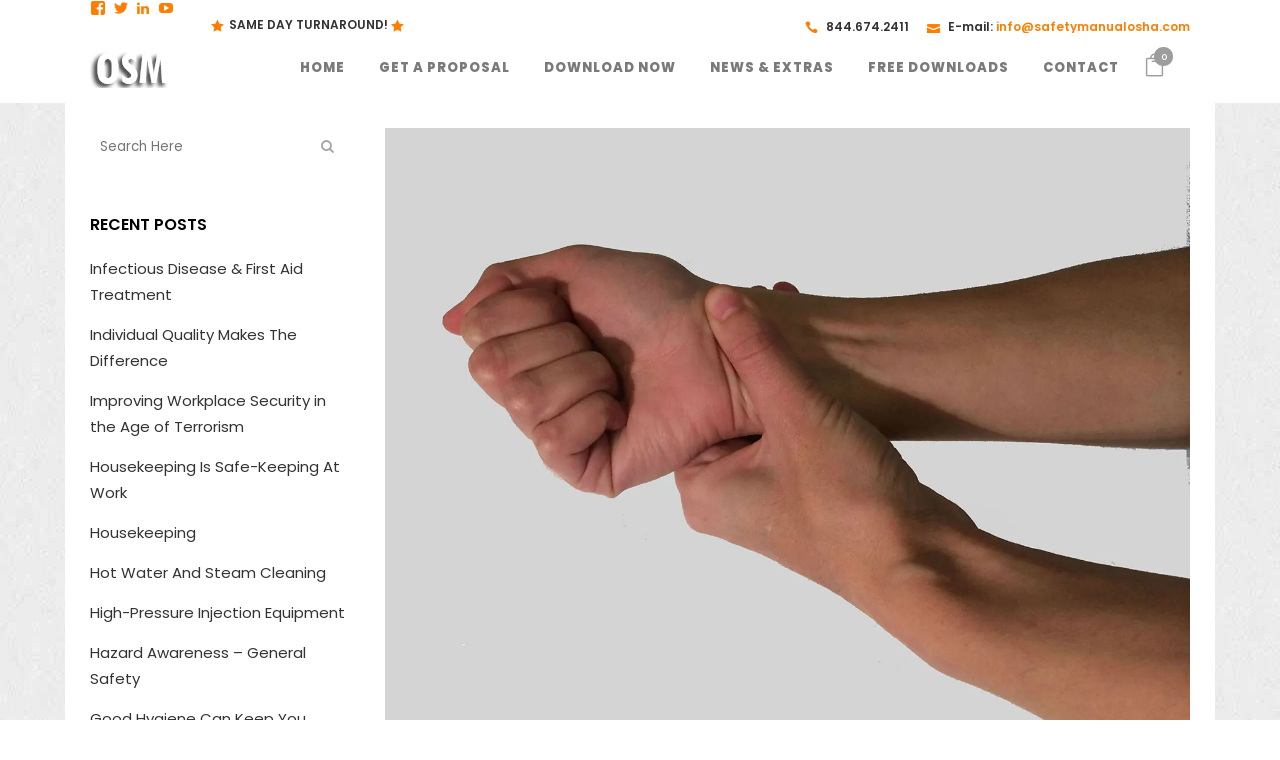

--- FILE ---
content_type: text/html; charset=UTF-8
request_url: https://www.safetymanualosha.com/ergonomic-breaks-rest-periods-and-stretches/
body_size: 23427
content:
<!DOCTYPE html>
<html dir="ltr" lang="en-US" prefix="og: https://ogp.me/ns#">
<head>
	<meta charset="UTF-8" />
	
				<meta name="viewport" content="width=device-width,initial-scale=1,user-scalable=no">
		            <link rel="shortcut icon" type="image/x-icon" href="https://www.safetymanualosha.com/wp-content/uploads/2016/06/favicon.png">
            <link rel="apple-touch-icon" href="https://www.safetymanualosha.com/wp-content/uploads/2016/06/favicon.png"/>
        
	<link rel="profile" href="https://gmpg.org/xfn/11" />
	<link rel="pingback" href="https://www.safetymanualosha.com/xmlrpc.php" />

	<title>Ergonomics, Breaks, Rest and Stretches | OSHA Safety Manuals</title>
	<style>img:is([sizes="auto" i], [sizes^="auto," i]) { contain-intrinsic-size: 3000px 1500px }</style>
	
		<!-- All in One SEO Pro 4.9.3 - aioseo.com -->
	<meta name="description" content="Ergonomic injury risk factors include forceful movements, repetitive motions, awkward postures, and lack of rest. Rest periods give the body time to recove..." />
	<meta name="robots" content="max-image-preview:large" />
	<meta name="author" content="eflanagan"/>
	<meta name="google-site-verification" content="google3777b9bf35db589b" />
	<meta name="msvalidate.01" content="E1829DEAF3212288F39F89DFFF241AF8" />
	<meta name="keywords" content="ergonomics" />
	<link rel="canonical" href="https://www.safetymanualosha.com/ergonomic-breaks-rest-periods-and-stretches/" />
	<meta name="generator" content="All in One SEO Pro (AIOSEO) 4.9.3" />
		<meta property="og:locale" content="en_US" />
		<meta property="og:site_name" content="OSHA Safety Manuals" />
		<meta property="og:type" content="article" />
		<meta property="og:title" content="Ergonomics, Breaks, Rest and Stretches | OSHA Safety Manuals" />
		<meta property="og:description" content="Ergonomic injury risk factors include forceful movements, repetitive motions, awkward postures, and lack of rest. Rest periods give the body time to recove..." />
		<meta property="og:url" content="https://www.safetymanualosha.com/ergonomic-breaks-rest-periods-and-stretches/" />
		<meta property="og:image" content="https://www.safetymanualosha.com/wp-content/uploads/2016/10/ergonomics.jpg" />
		<meta property="og:image:secure_url" content="https://www.safetymanualosha.com/wp-content/uploads/2016/10/ergonomics.jpg" />
		<meta property="og:image:width" content="1300" />
		<meta property="og:image:height" content="969" />
		<meta property="article:published_time" content="2016-08-07T15:33:15+00:00" />
		<meta property="article:modified_time" content="2022-02-23T20:58:53+00:00" />
		<meta property="article:publisher" content="https://www.facebook.com/SafetyManuals" />
		<meta name="twitter:card" content="summary" />
		<meta name="twitter:site" content="@safetymanual" />
		<meta name="twitter:title" content="Ergonomics, Breaks, Rest and Stretches | OSHA Safety Manuals" />
		<meta name="twitter:description" content="Ergonomic injury risk factors include forceful movements, repetitive motions, awkward postures, and lack of rest. Rest periods give the body time to recove..." />
		<meta name="twitter:image" content="https://www.safetymanualosha.com/wp-content/uploads/2016/10/ergonomics.jpg" />
		<script type="application/ld+json" class="aioseo-schema">
			{"@context":"https:\/\/schema.org","@graph":[{"@type":"Article","@id":"https:\/\/www.safetymanualosha.com\/ergonomic-breaks-rest-periods-and-stretches\/#article","name":"Ergonomics, Breaks, Rest and Stretches | OSHA Safety Manuals","headline":"Ergonomics &#8211;  Breaks, Rest Periods, and Stretches","author":{"@id":"https:\/\/www.safetymanualosha.com\/author\/eflanagan\/#author"},"publisher":{"@id":"https:\/\/www.safetymanualosha.com\/#organization"},"image":{"@type":"ImageObject","url":"https:\/\/i0.wp.com\/www.safetymanualosha.com\/wp-content\/uploads\/2016\/10\/ergonomics.jpg?fit=1300%2C969&ssl=1","width":1300,"height":969,"caption":"ergonomics"},"datePublished":"2016-08-07T08:33:15-07:00","dateModified":"2022-02-23T12:58:53-08:00","inLanguage":"en-US","mainEntityOfPage":{"@id":"https:\/\/www.safetymanualosha.com\/ergonomic-breaks-rest-periods-and-stretches\/#webpage"},"isPartOf":{"@id":"https:\/\/www.safetymanualosha.com\/ergonomic-breaks-rest-periods-and-stretches\/#webpage"},"articleSection":"OSHA, OSHA Safety, OSHA Training, Safety, Safety Manual, Safety Talk, Safety Toolbox Talks, Safety Toolbox Topics, Safety Topics, Tailgate Safety, Tool Box Talk, Toolbox Talk Topics, Toolbox Talks, Toolbox Topics, ergonomics"},{"@type":"BreadcrumbList","@id":"https:\/\/www.safetymanualosha.com\/ergonomic-breaks-rest-periods-and-stretches\/#breadcrumblist","itemListElement":[{"@type":"ListItem","@id":"https:\/\/www.safetymanualosha.com#listItem","position":1,"name":"Home","item":"https:\/\/www.safetymanualosha.com","nextItem":{"@type":"ListItem","@id":"https:\/\/www.safetymanualosha.com\/category\/safety\/#listItem","name":"Safety"}},{"@type":"ListItem","@id":"https:\/\/www.safetymanualosha.com\/category\/safety\/#listItem","position":2,"name":"Safety","item":"https:\/\/www.safetymanualosha.com\/category\/safety\/","nextItem":{"@type":"ListItem","@id":"https:\/\/www.safetymanualosha.com\/ergonomic-breaks-rest-periods-and-stretches\/#listItem","name":"Ergonomics &#8211;  Breaks, Rest Periods, and Stretches"},"previousItem":{"@type":"ListItem","@id":"https:\/\/www.safetymanualosha.com#listItem","name":"Home"}},{"@type":"ListItem","@id":"https:\/\/www.safetymanualosha.com\/ergonomic-breaks-rest-periods-and-stretches\/#listItem","position":3,"name":"Ergonomics &#8211;  Breaks, Rest Periods, and Stretches","previousItem":{"@type":"ListItem","@id":"https:\/\/www.safetymanualosha.com\/category\/safety\/#listItem","name":"Safety"}}]},{"@type":"Organization","@id":"https:\/\/www.safetymanualosha.com\/#organization","name":"OSHA Safety Manuals","description":"Custom Safety Manual","url":"https:\/\/www.safetymanualosha.com\/","email":"info@safetymanualosha.com","telephone":"+18446744111","logo":{"@type":"ImageObject","url":"https:\/\/i0.wp.com\/www.safetymanualosha.com\/wp-content\/uploads\/2016\/06\/osm-logo2.png?fit=83%2C40&ssl=1","@id":"https:\/\/www.safetymanualosha.com\/ergonomic-breaks-rest-periods-and-stretches\/#organizationLogo","width":83,"height":40},"image":{"@id":"https:\/\/www.safetymanualosha.com\/ergonomic-breaks-rest-periods-and-stretches\/#organizationLogo"},"sameAs":["https:\/\/www.youtube.com\/channel\/UCBjLTv_AHXnFfbbXCjd6u6w","https:\/\/www.linkedin.com\/company\/osha-safety-manuals"]},{"@type":"Person","@id":"https:\/\/www.safetymanualosha.com\/author\/eflanagan\/#author","url":"https:\/\/www.safetymanualosha.com\/author\/eflanagan\/","name":"eflanagan"},{"@type":"WebPage","@id":"https:\/\/www.safetymanualosha.com\/ergonomic-breaks-rest-periods-and-stretches\/#webpage","url":"https:\/\/www.safetymanualosha.com\/ergonomic-breaks-rest-periods-and-stretches\/","name":"Ergonomics, Breaks, Rest and Stretches | OSHA Safety Manuals","description":"Ergonomic injury risk factors include forceful movements, repetitive motions, awkward postures, and lack of rest. Rest periods give the body time to recove...","inLanguage":"en-US","isPartOf":{"@id":"https:\/\/www.safetymanualosha.com\/#website"},"breadcrumb":{"@id":"https:\/\/www.safetymanualosha.com\/ergonomic-breaks-rest-periods-and-stretches\/#breadcrumblist"},"author":{"@id":"https:\/\/www.safetymanualosha.com\/author\/eflanagan\/#author"},"creator":{"@id":"https:\/\/www.safetymanualosha.com\/author\/eflanagan\/#author"},"image":{"@type":"ImageObject","url":"https:\/\/i0.wp.com\/www.safetymanualosha.com\/wp-content\/uploads\/2016\/10\/ergonomics.jpg?fit=1300%2C969&ssl=1","@id":"https:\/\/www.safetymanualosha.com\/ergonomic-breaks-rest-periods-and-stretches\/#mainImage","width":1300,"height":969,"caption":"ergonomics"},"primaryImageOfPage":{"@id":"https:\/\/www.safetymanualosha.com\/ergonomic-breaks-rest-periods-and-stretches\/#mainImage"},"datePublished":"2016-08-07T08:33:15-07:00","dateModified":"2022-02-23T12:58:53-08:00"},{"@type":"WebSite","@id":"https:\/\/www.safetymanualosha.com\/#website","url":"https:\/\/www.safetymanualosha.com\/","name":"OSHA Safety Manuals","description":"Custom Safety Manual","inLanguage":"en-US","publisher":{"@id":"https:\/\/www.safetymanualosha.com\/#organization"}}]}
		</script>
		<!-- All in One SEO Pro -->

<script>window._wca = window._wca || [];</script>
<link rel='dns-prefetch' href='//www.google.com' />
<link rel='dns-prefetch' href='//stats.wp.com' />
<link rel='dns-prefetch' href='//maxcdn.bootstrapcdn.com' />
<link rel='dns-prefetch' href='//fonts.googleapis.com' />
<link rel='dns-prefetch' href='//v0.wordpress.com' />
<link rel='preconnect' href='//i0.wp.com' />
<link rel="alternate" type="application/rss+xml" title="OSHA Safety Manuals &raquo; Feed" href="https://www.safetymanualosha.com/feed/" />
<link rel="alternate" type="application/rss+xml" title="OSHA Safety Manuals &raquo; Comments Feed" href="https://www.safetymanualosha.com/comments/feed/" />
<script type="text/javascript">
/* <![CDATA[ */
window._wpemojiSettings = {"baseUrl":"https:\/\/s.w.org\/images\/core\/emoji\/16.0.1\/72x72\/","ext":".png","svgUrl":"https:\/\/s.w.org\/images\/core\/emoji\/16.0.1\/svg\/","svgExt":".svg","source":{"concatemoji":"https:\/\/www.safetymanualosha.com\/wp-includes\/js\/wp-emoji-release.min.js?ver=6.8.3"}};
/*! This file is auto-generated */
!function(s,n){var o,i,e;function c(e){try{var t={supportTests:e,timestamp:(new Date).valueOf()};sessionStorage.setItem(o,JSON.stringify(t))}catch(e){}}function p(e,t,n){e.clearRect(0,0,e.canvas.width,e.canvas.height),e.fillText(t,0,0);var t=new Uint32Array(e.getImageData(0,0,e.canvas.width,e.canvas.height).data),a=(e.clearRect(0,0,e.canvas.width,e.canvas.height),e.fillText(n,0,0),new Uint32Array(e.getImageData(0,0,e.canvas.width,e.canvas.height).data));return t.every(function(e,t){return e===a[t]})}function u(e,t){e.clearRect(0,0,e.canvas.width,e.canvas.height),e.fillText(t,0,0);for(var n=e.getImageData(16,16,1,1),a=0;a<n.data.length;a++)if(0!==n.data[a])return!1;return!0}function f(e,t,n,a){switch(t){case"flag":return n(e,"\ud83c\udff3\ufe0f\u200d\u26a7\ufe0f","\ud83c\udff3\ufe0f\u200b\u26a7\ufe0f")?!1:!n(e,"\ud83c\udde8\ud83c\uddf6","\ud83c\udde8\u200b\ud83c\uddf6")&&!n(e,"\ud83c\udff4\udb40\udc67\udb40\udc62\udb40\udc65\udb40\udc6e\udb40\udc67\udb40\udc7f","\ud83c\udff4\u200b\udb40\udc67\u200b\udb40\udc62\u200b\udb40\udc65\u200b\udb40\udc6e\u200b\udb40\udc67\u200b\udb40\udc7f");case"emoji":return!a(e,"\ud83e\udedf")}return!1}function g(e,t,n,a){var r="undefined"!=typeof WorkerGlobalScope&&self instanceof WorkerGlobalScope?new OffscreenCanvas(300,150):s.createElement("canvas"),o=r.getContext("2d",{willReadFrequently:!0}),i=(o.textBaseline="top",o.font="600 32px Arial",{});return e.forEach(function(e){i[e]=t(o,e,n,a)}),i}function t(e){var t=s.createElement("script");t.src=e,t.defer=!0,s.head.appendChild(t)}"undefined"!=typeof Promise&&(o="wpEmojiSettingsSupports",i=["flag","emoji"],n.supports={everything:!0,everythingExceptFlag:!0},e=new Promise(function(e){s.addEventListener("DOMContentLoaded",e,{once:!0})}),new Promise(function(t){var n=function(){try{var e=JSON.parse(sessionStorage.getItem(o));if("object"==typeof e&&"number"==typeof e.timestamp&&(new Date).valueOf()<e.timestamp+604800&&"object"==typeof e.supportTests)return e.supportTests}catch(e){}return null}();if(!n){if("undefined"!=typeof Worker&&"undefined"!=typeof OffscreenCanvas&&"undefined"!=typeof URL&&URL.createObjectURL&&"undefined"!=typeof Blob)try{var e="postMessage("+g.toString()+"("+[JSON.stringify(i),f.toString(),p.toString(),u.toString()].join(",")+"));",a=new Blob([e],{type:"text/javascript"}),r=new Worker(URL.createObjectURL(a),{name:"wpTestEmojiSupports"});return void(r.onmessage=function(e){c(n=e.data),r.terminate(),t(n)})}catch(e){}c(n=g(i,f,p,u))}t(n)}).then(function(e){for(var t in e)n.supports[t]=e[t],n.supports.everything=n.supports.everything&&n.supports[t],"flag"!==t&&(n.supports.everythingExceptFlag=n.supports.everythingExceptFlag&&n.supports[t]);n.supports.everythingExceptFlag=n.supports.everythingExceptFlag&&!n.supports.flag,n.DOMReady=!1,n.readyCallback=function(){n.DOMReady=!0}}).then(function(){return e}).then(function(){var e;n.supports.everything||(n.readyCallback(),(e=n.source||{}).concatemoji?t(e.concatemoji):e.wpemoji&&e.twemoji&&(t(e.twemoji),t(e.wpemoji)))}))}((window,document),window._wpemojiSettings);
/* ]]> */
</script>
<style id='wp-emoji-styles-inline-css' type='text/css'>

	img.wp-smiley, img.emoji {
		display: inline !important;
		border: none !important;
		box-shadow: none !important;
		height: 1em !important;
		width: 1em !important;
		margin: 0 0.07em !important;
		vertical-align: -0.1em !important;
		background: none !important;
		padding: 0 !important;
	}
</style>
<link rel='stylesheet' id='wp-block-library-css' href='https://www.safetymanualosha.com/wp-includes/css/dist/block-library/style.min.css?ver=6.8.3' type='text/css' media='all' />
<style id='classic-theme-styles-inline-css' type='text/css'>
/*! This file is auto-generated */
.wp-block-button__link{color:#fff;background-color:#32373c;border-radius:9999px;box-shadow:none;text-decoration:none;padding:calc(.667em + 2px) calc(1.333em + 2px);font-size:1.125em}.wp-block-file__button{background:#32373c;color:#fff;text-decoration:none}
</style>
<link rel='stylesheet' id='aioseo/css/src/vue/standalone/blocks/table-of-contents/global.scss-css' href='https://www.safetymanualosha.com/wp-content/plugins/all-in-one-seo-pack-pro/dist/Pro/assets/css/table-of-contents/global.e90f6d47.css?ver=4.9.3' type='text/css' media='all' />
<link rel='stylesheet' id='aioseo/css/src/vue/standalone/blocks/pro/recipe/global.scss-css' href='https://www.safetymanualosha.com/wp-content/plugins/all-in-one-seo-pack-pro/dist/Pro/assets/css/recipe/global.67a3275f.css?ver=4.9.3' type='text/css' media='all' />
<link rel='stylesheet' id='aioseo/css/src/vue/standalone/blocks/pro/product/global.scss-css' href='https://www.safetymanualosha.com/wp-content/plugins/all-in-one-seo-pack-pro/dist/Pro/assets/css/product/global.61066cfb.css?ver=4.9.3' type='text/css' media='all' />
<link rel='stylesheet' id='mediaelement-css' href='https://www.safetymanualosha.com/wp-includes/js/mediaelement/mediaelementplayer-legacy.min.css?ver=4.2.17' type='text/css' media='all' />
<link rel='stylesheet' id='wp-mediaelement-css' href='https://www.safetymanualosha.com/wp-includes/js/mediaelement/wp-mediaelement.min.css?ver=6.8.3' type='text/css' media='all' />
<style id='jetpack-sharing-buttons-style-inline-css' type='text/css'>
.jetpack-sharing-buttons__services-list{display:flex;flex-direction:row;flex-wrap:wrap;gap:0;list-style-type:none;margin:5px;padding:0}.jetpack-sharing-buttons__services-list.has-small-icon-size{font-size:12px}.jetpack-sharing-buttons__services-list.has-normal-icon-size{font-size:16px}.jetpack-sharing-buttons__services-list.has-large-icon-size{font-size:24px}.jetpack-sharing-buttons__services-list.has-huge-icon-size{font-size:36px}@media print{.jetpack-sharing-buttons__services-list{display:none!important}}.editor-styles-wrapper .wp-block-jetpack-sharing-buttons{gap:0;padding-inline-start:0}ul.jetpack-sharing-buttons__services-list.has-background{padding:1.25em 2.375em}
</style>
<style id='global-styles-inline-css' type='text/css'>
:root{--wp--preset--aspect-ratio--square: 1;--wp--preset--aspect-ratio--4-3: 4/3;--wp--preset--aspect-ratio--3-4: 3/4;--wp--preset--aspect-ratio--3-2: 3/2;--wp--preset--aspect-ratio--2-3: 2/3;--wp--preset--aspect-ratio--16-9: 16/9;--wp--preset--aspect-ratio--9-16: 9/16;--wp--preset--color--black: #000000;--wp--preset--color--cyan-bluish-gray: #abb8c3;--wp--preset--color--white: #ffffff;--wp--preset--color--pale-pink: #f78da7;--wp--preset--color--vivid-red: #cf2e2e;--wp--preset--color--luminous-vivid-orange: #ff6900;--wp--preset--color--luminous-vivid-amber: #fcb900;--wp--preset--color--light-green-cyan: #7bdcb5;--wp--preset--color--vivid-green-cyan: #00d084;--wp--preset--color--pale-cyan-blue: #8ed1fc;--wp--preset--color--vivid-cyan-blue: #0693e3;--wp--preset--color--vivid-purple: #9b51e0;--wp--preset--gradient--vivid-cyan-blue-to-vivid-purple: linear-gradient(135deg,rgba(6,147,227,1) 0%,rgb(155,81,224) 100%);--wp--preset--gradient--light-green-cyan-to-vivid-green-cyan: linear-gradient(135deg,rgb(122,220,180) 0%,rgb(0,208,130) 100%);--wp--preset--gradient--luminous-vivid-amber-to-luminous-vivid-orange: linear-gradient(135deg,rgba(252,185,0,1) 0%,rgba(255,105,0,1) 100%);--wp--preset--gradient--luminous-vivid-orange-to-vivid-red: linear-gradient(135deg,rgba(255,105,0,1) 0%,rgb(207,46,46) 100%);--wp--preset--gradient--very-light-gray-to-cyan-bluish-gray: linear-gradient(135deg,rgb(238,238,238) 0%,rgb(169,184,195) 100%);--wp--preset--gradient--cool-to-warm-spectrum: linear-gradient(135deg,rgb(74,234,220) 0%,rgb(151,120,209) 20%,rgb(207,42,186) 40%,rgb(238,44,130) 60%,rgb(251,105,98) 80%,rgb(254,248,76) 100%);--wp--preset--gradient--blush-light-purple: linear-gradient(135deg,rgb(255,206,236) 0%,rgb(152,150,240) 100%);--wp--preset--gradient--blush-bordeaux: linear-gradient(135deg,rgb(254,205,165) 0%,rgb(254,45,45) 50%,rgb(107,0,62) 100%);--wp--preset--gradient--luminous-dusk: linear-gradient(135deg,rgb(255,203,112) 0%,rgb(199,81,192) 50%,rgb(65,88,208) 100%);--wp--preset--gradient--pale-ocean: linear-gradient(135deg,rgb(255,245,203) 0%,rgb(182,227,212) 50%,rgb(51,167,181) 100%);--wp--preset--gradient--electric-grass: linear-gradient(135deg,rgb(202,248,128) 0%,rgb(113,206,126) 100%);--wp--preset--gradient--midnight: linear-gradient(135deg,rgb(2,3,129) 0%,rgb(40,116,252) 100%);--wp--preset--font-size--small: 13px;--wp--preset--font-size--medium: 20px;--wp--preset--font-size--large: 36px;--wp--preset--font-size--x-large: 42px;--wp--preset--spacing--20: 0.44rem;--wp--preset--spacing--30: 0.67rem;--wp--preset--spacing--40: 1rem;--wp--preset--spacing--50: 1.5rem;--wp--preset--spacing--60: 2.25rem;--wp--preset--spacing--70: 3.38rem;--wp--preset--spacing--80: 5.06rem;--wp--preset--shadow--natural: 6px 6px 9px rgba(0, 0, 0, 0.2);--wp--preset--shadow--deep: 12px 12px 50px rgba(0, 0, 0, 0.4);--wp--preset--shadow--sharp: 6px 6px 0px rgba(0, 0, 0, 0.2);--wp--preset--shadow--outlined: 6px 6px 0px -3px rgba(255, 255, 255, 1), 6px 6px rgba(0, 0, 0, 1);--wp--preset--shadow--crisp: 6px 6px 0px rgba(0, 0, 0, 1);}:where(.is-layout-flex){gap: 0.5em;}:where(.is-layout-grid){gap: 0.5em;}body .is-layout-flex{display: flex;}.is-layout-flex{flex-wrap: wrap;align-items: center;}.is-layout-flex > :is(*, div){margin: 0;}body .is-layout-grid{display: grid;}.is-layout-grid > :is(*, div){margin: 0;}:where(.wp-block-columns.is-layout-flex){gap: 2em;}:where(.wp-block-columns.is-layout-grid){gap: 2em;}:where(.wp-block-post-template.is-layout-flex){gap: 1.25em;}:where(.wp-block-post-template.is-layout-grid){gap: 1.25em;}.has-black-color{color: var(--wp--preset--color--black) !important;}.has-cyan-bluish-gray-color{color: var(--wp--preset--color--cyan-bluish-gray) !important;}.has-white-color{color: var(--wp--preset--color--white) !important;}.has-pale-pink-color{color: var(--wp--preset--color--pale-pink) !important;}.has-vivid-red-color{color: var(--wp--preset--color--vivid-red) !important;}.has-luminous-vivid-orange-color{color: var(--wp--preset--color--luminous-vivid-orange) !important;}.has-luminous-vivid-amber-color{color: var(--wp--preset--color--luminous-vivid-amber) !important;}.has-light-green-cyan-color{color: var(--wp--preset--color--light-green-cyan) !important;}.has-vivid-green-cyan-color{color: var(--wp--preset--color--vivid-green-cyan) !important;}.has-pale-cyan-blue-color{color: var(--wp--preset--color--pale-cyan-blue) !important;}.has-vivid-cyan-blue-color{color: var(--wp--preset--color--vivid-cyan-blue) !important;}.has-vivid-purple-color{color: var(--wp--preset--color--vivid-purple) !important;}.has-black-background-color{background-color: var(--wp--preset--color--black) !important;}.has-cyan-bluish-gray-background-color{background-color: var(--wp--preset--color--cyan-bluish-gray) !important;}.has-white-background-color{background-color: var(--wp--preset--color--white) !important;}.has-pale-pink-background-color{background-color: var(--wp--preset--color--pale-pink) !important;}.has-vivid-red-background-color{background-color: var(--wp--preset--color--vivid-red) !important;}.has-luminous-vivid-orange-background-color{background-color: var(--wp--preset--color--luminous-vivid-orange) !important;}.has-luminous-vivid-amber-background-color{background-color: var(--wp--preset--color--luminous-vivid-amber) !important;}.has-light-green-cyan-background-color{background-color: var(--wp--preset--color--light-green-cyan) !important;}.has-vivid-green-cyan-background-color{background-color: var(--wp--preset--color--vivid-green-cyan) !important;}.has-pale-cyan-blue-background-color{background-color: var(--wp--preset--color--pale-cyan-blue) !important;}.has-vivid-cyan-blue-background-color{background-color: var(--wp--preset--color--vivid-cyan-blue) !important;}.has-vivid-purple-background-color{background-color: var(--wp--preset--color--vivid-purple) !important;}.has-black-border-color{border-color: var(--wp--preset--color--black) !important;}.has-cyan-bluish-gray-border-color{border-color: var(--wp--preset--color--cyan-bluish-gray) !important;}.has-white-border-color{border-color: var(--wp--preset--color--white) !important;}.has-pale-pink-border-color{border-color: var(--wp--preset--color--pale-pink) !important;}.has-vivid-red-border-color{border-color: var(--wp--preset--color--vivid-red) !important;}.has-luminous-vivid-orange-border-color{border-color: var(--wp--preset--color--luminous-vivid-orange) !important;}.has-luminous-vivid-amber-border-color{border-color: var(--wp--preset--color--luminous-vivid-amber) !important;}.has-light-green-cyan-border-color{border-color: var(--wp--preset--color--light-green-cyan) !important;}.has-vivid-green-cyan-border-color{border-color: var(--wp--preset--color--vivid-green-cyan) !important;}.has-pale-cyan-blue-border-color{border-color: var(--wp--preset--color--pale-cyan-blue) !important;}.has-vivid-cyan-blue-border-color{border-color: var(--wp--preset--color--vivid-cyan-blue) !important;}.has-vivid-purple-border-color{border-color: var(--wp--preset--color--vivid-purple) !important;}.has-vivid-cyan-blue-to-vivid-purple-gradient-background{background: var(--wp--preset--gradient--vivid-cyan-blue-to-vivid-purple) !important;}.has-light-green-cyan-to-vivid-green-cyan-gradient-background{background: var(--wp--preset--gradient--light-green-cyan-to-vivid-green-cyan) !important;}.has-luminous-vivid-amber-to-luminous-vivid-orange-gradient-background{background: var(--wp--preset--gradient--luminous-vivid-amber-to-luminous-vivid-orange) !important;}.has-luminous-vivid-orange-to-vivid-red-gradient-background{background: var(--wp--preset--gradient--luminous-vivid-orange-to-vivid-red) !important;}.has-very-light-gray-to-cyan-bluish-gray-gradient-background{background: var(--wp--preset--gradient--very-light-gray-to-cyan-bluish-gray) !important;}.has-cool-to-warm-spectrum-gradient-background{background: var(--wp--preset--gradient--cool-to-warm-spectrum) !important;}.has-blush-light-purple-gradient-background{background: var(--wp--preset--gradient--blush-light-purple) !important;}.has-blush-bordeaux-gradient-background{background: var(--wp--preset--gradient--blush-bordeaux) !important;}.has-luminous-dusk-gradient-background{background: var(--wp--preset--gradient--luminous-dusk) !important;}.has-pale-ocean-gradient-background{background: var(--wp--preset--gradient--pale-ocean) !important;}.has-electric-grass-gradient-background{background: var(--wp--preset--gradient--electric-grass) !important;}.has-midnight-gradient-background{background: var(--wp--preset--gradient--midnight) !important;}.has-small-font-size{font-size: var(--wp--preset--font-size--small) !important;}.has-medium-font-size{font-size: var(--wp--preset--font-size--medium) !important;}.has-large-font-size{font-size: var(--wp--preset--font-size--large) !important;}.has-x-large-font-size{font-size: var(--wp--preset--font-size--x-large) !important;}
:where(.wp-block-post-template.is-layout-flex){gap: 1.25em;}:where(.wp-block-post-template.is-layout-grid){gap: 1.25em;}
:where(.wp-block-columns.is-layout-flex){gap: 2em;}:where(.wp-block-columns.is-layout-grid){gap: 2em;}
:root :where(.wp-block-pullquote){font-size: 1.5em;line-height: 1.6;}
</style>
<link rel='stylesheet' id='contact-form-7-css' href='https://www.safetymanualosha.com/wp-content/plugins/contact-form-7/includes/css/styles.css?ver=6.1.4' type='text/css' media='all' />
<link rel='stylesheet' id='vfb-pro-css' href='https://www.safetymanualosha.com/wp-content/plugins/vfb-pro/public/assets/css/vfb-style.min.css?ver=2019.05.10' type='text/css' media='all' />
<style id='woocommerce-inline-inline-css' type='text/css'>
.woocommerce form .form-row .required { visibility: visible; }
</style>
<link rel='stylesheet' id='cff-css' href='https://www.safetymanualosha.com/wp-content/plugins/custom-facebook-feed/assets/css/cff-style.min.css?ver=4.3.4' type='text/css' media='all' />
<link rel='stylesheet' id='sb-font-awesome-css' href='https://maxcdn.bootstrapcdn.com/font-awesome/4.7.0/css/font-awesome.min.css?ver=6.8.3' type='text/css' media='all' />
<link rel='stylesheet' id='bridge-default-style-css' href='https://www.safetymanualosha.com/wp-content/themes/bridge/style.css?ver=6.8.3' type='text/css' media='all' />
<link rel='stylesheet' id='bridge-qode-font_awesome-css' href='https://www.safetymanualosha.com/wp-content/themes/bridge/css/font-awesome/css/font-awesome.min.css?ver=6.8.3' type='text/css' media='all' />
<link rel='stylesheet' id='bridge-qode-font_elegant-css' href='https://www.safetymanualosha.com/wp-content/themes/bridge/css/elegant-icons/style.min.css?ver=6.8.3' type='text/css' media='all' />
<link rel='stylesheet' id='bridge-qode-linea_icons-css' href='https://www.safetymanualosha.com/wp-content/themes/bridge/css/linea-icons/style.css?ver=6.8.3' type='text/css' media='all' />
<link rel='stylesheet' id='bridge-qode-dripicons-css' href='https://www.safetymanualosha.com/wp-content/themes/bridge/css/dripicons/dripicons.css?ver=6.8.3' type='text/css' media='all' />
<link rel='stylesheet' id='bridge-qode-kiko-css' href='https://www.safetymanualosha.com/wp-content/themes/bridge/css/kiko/kiko-all.css?ver=6.8.3' type='text/css' media='all' />
<link rel='stylesheet' id='bridge-qode-font_awesome_5-css' href='https://www.safetymanualosha.com/wp-content/themes/bridge/css/font-awesome-5/css/font-awesome-5.min.css?ver=6.8.3' type='text/css' media='all' />
<link rel='stylesheet' id='bridge-stylesheet-css' href='https://www.safetymanualosha.com/wp-content/themes/bridge/css/stylesheet.min.css?ver=6.8.3' type='text/css' media='all' />
<style id='bridge-stylesheet-inline-css' type='text/css'>
   .postid-17440.disabled_footer_top .footer_top_holder, .postid-17440.disabled_footer_bottom .footer_bottom_holder { display: none;}


</style>
<link rel='stylesheet' id='bridge-woocommerce-css' href='https://www.safetymanualosha.com/wp-content/themes/bridge/css/woocommerce.min.css?ver=6.8.3' type='text/css' media='all' />
<link rel='stylesheet' id='bridge-woocommerce-responsive-css' href='https://www.safetymanualosha.com/wp-content/themes/bridge/css/woocommerce_responsive.min.css?ver=6.8.3' type='text/css' media='all' />
<link rel='stylesheet' id='bridge-print-css' href='https://www.safetymanualosha.com/wp-content/themes/bridge/css/print.css?ver=6.8.3' type='text/css' media='all' />
<link rel='stylesheet' id='bridge-style-dynamic-css' href='https://www.safetymanualosha.com/wp-content/themes/bridge/css/style_dynamic.css?ver=1762535197' type='text/css' media='all' />
<link rel='stylesheet' id='bridge-responsive-css' href='https://www.safetymanualosha.com/wp-content/themes/bridge/css/responsive.min.css?ver=6.8.3' type='text/css' media='all' />
<link rel='stylesheet' id='bridge-style-dynamic-responsive-css' href='https://www.safetymanualosha.com/wp-content/themes/bridge/css/style_dynamic_responsive.css?ver=1762535197' type='text/css' media='all' />
<link rel='stylesheet' id='js_composer_front-css' href='https://www.safetymanualosha.com/wp-content/plugins/js_composer/assets/css/js_composer.min.css?ver=8.7.2' type='text/css' media='all' />
<link rel='stylesheet' id='bridge-style-handle-google-fonts-css' href='https://fonts.googleapis.com/css?family=Raleway%3A100%2C200%2C300%2C400%2C500%2C600%2C700%2C800%2C900%2C100italic%2C300italic%2C400italic%2C700italic%7CPoppins%3A100%2C200%2C300%2C400%2C500%2C600%2C700%2C800%2C900%2C100italic%2C300italic%2C400italic%2C700italic&#038;subset=latin%2Clatin-ext&#038;ver=1.0.0' type='text/css' media='all' />
<link rel='stylesheet' id='bridge-core-dashboard-style-css' href='https://www.safetymanualosha.com/wp-content/plugins/bridge-core/modules/core-dashboard/assets/css/core-dashboard.min.css?ver=6.8.3' type='text/css' media='all' />
<style id='jetpack_facebook_likebox-inline-css' type='text/css'>
.widget_facebook_likebox {
	overflow: hidden;
}

</style>
<link rel='stylesheet' id='qode_quick_links_style-css' href='https://www.safetymanualosha.com/wp-content/plugins/qode-quick-links/assets/css/qode-quick-links.min.css?ver=6.8.3' type='text/css' media='all' />
<link rel='stylesheet' id='sharedaddy-css' href='https://www.safetymanualosha.com/wp-content/plugins/jetpack/modules/sharedaddy/sharing.css?ver=15.4' type='text/css' media='all' />
<link rel='stylesheet' id='social-logos-css' href='https://www.safetymanualosha.com/wp-content/plugins/jetpack/_inc/social-logos/social-logos.min.css?ver=15.4' type='text/css' media='all' />
<script type="text/javascript" src="https://www.safetymanualosha.com/wp-includes/js/jquery/jquery.min.js?ver=3.7.1" id="jquery-core-js"></script>
<script type="text/javascript" src="https://www.safetymanualosha.com/wp-includes/js/jquery/jquery-migrate.min.js?ver=3.4.1" id="jquery-migrate-js"></script>
<script type="text/javascript" src="https://www.safetymanualosha.com/wp-content/plugins/woocommerce/assets/js/jquery-blockui/jquery.blockUI.min.js?ver=2.7.0-wc.10.4.3" id="wc-jquery-blockui-js" data-wp-strategy="defer"></script>
<script type="text/javascript" id="wc-add-to-cart-js-extra">
/* <![CDATA[ */
var wc_add_to_cart_params = {"ajax_url":"\/wp-admin\/admin-ajax.php","wc_ajax_url":"\/?wc-ajax=%%endpoint%%","i18n_view_cart":"View cart","cart_url":"https:\/\/www.safetymanualosha.com\/cart\/","is_cart":"","cart_redirect_after_add":"no"};
/* ]]> */
</script>
<script type="text/javascript" src="https://www.safetymanualosha.com/wp-content/plugins/woocommerce/assets/js/frontend/add-to-cart.min.js?ver=10.4.3" id="wc-add-to-cart-js" data-wp-strategy="defer"></script>
<script type="text/javascript" src="https://www.safetymanualosha.com/wp-content/plugins/woocommerce/assets/js/js-cookie/js.cookie.min.js?ver=2.1.4-wc.10.4.3" id="wc-js-cookie-js" defer="defer" data-wp-strategy="defer"></script>
<script type="text/javascript" id="woocommerce-js-extra">
/* <![CDATA[ */
var woocommerce_params = {"ajax_url":"\/wp-admin\/admin-ajax.php","wc_ajax_url":"\/?wc-ajax=%%endpoint%%","i18n_password_show":"Show password","i18n_password_hide":"Hide password"};
/* ]]> */
</script>
<script type="text/javascript" src="https://www.safetymanualosha.com/wp-content/plugins/woocommerce/assets/js/frontend/woocommerce.min.js?ver=10.4.3" id="woocommerce-js" defer="defer" data-wp-strategy="defer"></script>
<script type="text/javascript" src="https://www.safetymanualosha.com/wp-content/plugins/js_composer/assets/js/vendors/woocommerce-add-to-cart.js?ver=8.7.2" id="vc_woocommerce-add-to-cart-js-js"></script>
<script type="text/javascript" src="https://www.safetymanualosha.com/wp-content/plugins/woocommerce/assets/js/select2/select2.full.min.js?ver=4.0.3-wc.10.4.3" id="wc-select2-js" defer="defer" data-wp-strategy="defer"></script>
<script type="text/javascript" src="https://stats.wp.com/s-202605.js" id="woocommerce-analytics-js" defer="defer" data-wp-strategy="defer"></script>
<script></script><link rel="https://api.w.org/" href="https://www.safetymanualosha.com/wp-json/" /><link rel="alternate" title="JSON" type="application/json" href="https://www.safetymanualosha.com/wp-json/wp/v2/posts/17440" /><link rel="EditURI" type="application/rsd+xml" title="RSD" href="https://www.safetymanualosha.com/xmlrpc.php?rsd" />
<link rel='shortlink' href='https://wp.me/p7wLMp-4xi' />
<link rel="alternate" title="oEmbed (JSON)" type="application/json+oembed" href="https://www.safetymanualosha.com/wp-json/oembed/1.0/embed?url=https%3A%2F%2Fwww.safetymanualosha.com%2Fergonomic-breaks-rest-periods-and-stretches%2F" />
<link rel="alternate" title="oEmbed (XML)" type="text/xml+oembed" href="https://www.safetymanualosha.com/wp-json/oembed/1.0/embed?url=https%3A%2F%2Fwww.safetymanualosha.com%2Fergonomic-breaks-rest-periods-and-stretches%2F&#038;format=xml" />
	<style>img#wpstats{display:none}</style>
		<link rel="apple-touch-icon" sizes="57x57" href="/wp-content/uploads/fbrfg/apple-touch-icon-57x57.png">
<link rel="apple-touch-icon" sizes="60x60" href="/wp-content/uploads/fbrfg/apple-touch-icon-60x60.png">
<link rel="apple-touch-icon" sizes="72x72" href="/wp-content/uploads/fbrfg/apple-touch-icon-72x72.png">
<link rel="apple-touch-icon" sizes="76x76" href="/wp-content/uploads/fbrfg/apple-touch-icon-76x76.png">
<link rel="apple-touch-icon" sizes="114x114" href="/wp-content/uploads/fbrfg/apple-touch-icon-114x114.png">
<link rel="apple-touch-icon" sizes="120x120" href="/wp-content/uploads/fbrfg/apple-touch-icon-120x120.png">
<link rel="apple-touch-icon" sizes="144x144" href="/wp-content/uploads/fbrfg/apple-touch-icon-144x144.png">
<link rel="apple-touch-icon" sizes="152x152" href="/wp-content/uploads/fbrfg/apple-touch-icon-152x152.png">
<link rel="apple-touch-icon" sizes="180x180" href="/wp-content/uploads/fbrfg/apple-touch-icon-180x180.png">
<link rel="icon" type="image/png" href="/wp-content/uploads/fbrfg/favicon-32x32.png" sizes="32x32">
<link rel="icon" type="image/png" href="/wp-content/uploads/fbrfg/android-chrome-192x192.png" sizes="192x192">
<link rel="icon" type="image/png" href="/wp-content/uploads/fbrfg/favicon-96x96.png" sizes="96x96">
<link rel="icon" type="image/png" href="/wp-content/uploads/fbrfg/favicon-16x16.png" sizes="16x16">
<link rel="manifest" href="/wp-content/uploads/fbrfg/manifest.json">
<link rel="mask-icon" href="/wp-content/uploads/fbrfg/safari-pinned-tab.svg" color="#5bbad5">
<link rel="shortcut icon" href="/wp-content/uploads/fbrfg/favicon.ico">
<meta name="msapplication-TileColor" content="#da532c">
<meta name="msapplication-TileImage" content="/wp-content/uploads/fbrfg/mstile-144x144.png">
<meta name="msapplication-config" content="/wp-content/uploads/fbrfg/browserconfig.xml">
<meta name="theme-color" content="#ffffff">	<noscript><style>.woocommerce-product-gallery{ opacity: 1 !important; }</style></noscript>
	<meta name="generator" content="Powered by WPBakery Page Builder - drag and drop page builder for WordPress."/>
		<style type="text/css" id="wp-custom-css">
			.testimonials_holder .flex-direction-nav a {
width: 32px;
height: 32px;
}
.testimonials_holder .flex-direction-nav a:before {
font-size: 20px;
left: 11px;
height: 0px;
width: 0px;
}

.testimonials_holder .flex-direction-nav a:hover {
background-color: #ffcc00;
border: 2px solid #ffcc00;
}
.flex-direction-nav a {
margin: -23px -1px 0;
}
.q_counter_holder p.counter_text {
line-height: 35px;
margin: 22px 0 0 0;
}

.footer_top .widget_nav_menu ul li {
padding: 0;
}
.footer_top h5 {
margin: 0;
}

.wpcf7 form.wpcf7-form p {
margin-bottom: 10px;
}

.footer_top .footer_col3 .wpcf7 {
text-align: right; 
}
.footer_top .footer_col3 .wpcf7 img.ajax-loader {
display: none;
}
.q_icon_with_title .icon_with_title_link {
font-size: 12px;
font-weight: 600;
margin: 24px 0 0;
}
.q_icon_with_title .icon_with_title_link:hover {
color: #ffcc00 !important;
}
.header_top {
overflow: hidden;
}
.header_bottom_right_widget_holder {
    padding-right: 0;
}
.header_top {
line-height: 53px;
}

 header.sticky .header_bottom .qode_icon_shortcode span {
color: #222 !important;
}

header.sticky .header_bottom .qode_icon_shortcode span:hover {
color: #ffcc00 !important;
}

.title.title_size_large h1 {
letter-spacing: -1px;
}
.title .separator.small {
margin-top: 3px;
}
.filter_holder {
padding-top: 7px;
}

.q_dropcap{
margin: 0px 18px 0px 0px;
}

.projects_holder article .portfolio_description {
padding: 27px 0 22px;
}

 .projects_holder article .feature_holder .feature_holder_icons a.preview:hover {
background-color: #fff;
color: #303030;
}

.qode_portfolio_related h4 {
font-weight: 700;
font-size: 23px;
letter-spacing: -1.3;
}

@media only screen and (max-width: 768px) {
.title.title_size_large h1 {
font-size: 40px!important;
line-height: 46px!important;
}
.title.title_size_medium h1 {
font-size: 36px!important;
line-height: 45px!important;
}
.footer_responsive_adv .footer_top .four_columns .column1,
.footer_responsive_adv .footer_top .four_columns .column2,
.footer_responsive_adv .footer_top .four_columns .column3,
.footer_responsive_adv .footer_top .three_columns .column1,
.footer_responsive_adv .footer_top .three_columns .column2,
.footer_responsive_adv .footer_top .two_columns_50_50 .column1,
.footer_responsive_adv .footer_top .two_columns_50_50 .column2 {
    margin: 0 0 50px;
}
}

@media only screen and (max-width: 480px) {
.title.title_size_large h1 {
font-size: 32px!important;
}
.title.title_size_medium h1 {
font-size: 27px!important;
line-height: 28px!important;
}
}

.comment_holder .comment {
    padding: 34px 25px 37px;
    background-color: #f9f9f9;
}

.comments .comment .text .comment_date {
    font-size: 12px;
    font-weight: 500;
    color: #303030;
}

.comments .comment .text .text_holder {
    margin: 13px 0 0;
}

.icon_social_holder>div {
    font-weight: 500;
}
.single-product .content .container .container_inner.default_template_holder{
    margin:0!important;
}
.woocommerce .woocommerce-error {
    color: #111111 !important;
}
.woocommerce ul.products li.product .image-wrapper img{
    display:none!important;
}
.blog_holder article .post_info .post_author {
    display: none;
}		</style>
		<noscript><style> .wpb_animate_when_almost_visible { opacity: 1; }</style></noscript></head>

<body data-rsssl=1 class="wp-singular post-template-default single single-post postid-17440 single-format-standard wp-theme-bridge theme-bridge bridge-core-2.8.2 qode-quick-links-1.0 woocommerce-no-js  boxed qode-content-sidebar-responsive columns-4 qode-theme-ver-28.7 qode-theme-bridge qode_header_in_grid wpb-js-composer js-comp-ver-8.7.2 vc_responsive" itemscope itemtype="http://schema.org/WebPage">



	<div class="ajax_loader"><div class="ajax_loader_1"><div class="stripes"><div class="rect1"></div><div class="rect2"></div><div class="rect3"></div><div class="rect4"></div><div class="rect5"></div></div></div></div>
	
<div class="wrapper">
	<div class="wrapper_inner">

    
		<!-- Google Analytics start -->
				<!-- Google Analytics end -->

		
	<header class="has_woocommerce_dropdown  has_top scroll_header_top_area  fixed scrolled_not_transparent header_style_on_scroll page_header">
	<div class="header_inner clearfix">
				<div class="header_top_bottom_holder">
				<div class="header_top clearfix" style='' >
				<div class="container">
			<div class="container_inner clearfix">
														<div class="left">
						<div class="inner">
							<div class="header-widget widget_wpcom_social_media_icons_widget header-left-widget"><ul><li><a href="https://www.facebook.com/safetymanuals/" class="genericon genericon-facebook" target="_blank"><span class="screen-reader-text">View safetymanuals&#8217;s profile on Facebook</span></a></li><li><a href="https://twitter.com/safetymanual/" class="genericon genericon-twitter" target="_blank"><span class="screen-reader-text">View safetymanual&#8217;s profile on Twitter</span></a></li><li><a href="https://www.linkedin.com/company/osha-safety-manuals" class="genericon genericon-linkedin" target="_blank"><span class="screen-reader-text">LinkedIn</span></a></li><li><a href="https://www.youtube.com/channel/UCBjLTv_AHXnFfbbXCjd6u6w" class="genericon genericon-youtube" target="_blank"><span class="screen-reader-text">YouTube</span></a></li></ul></div><div class="header-widget widget_text header-left-widget">			<div class="textwidget"><p>&nbsp;&nbsp;&nbsp;&nbsp;<span data-type="normal"  class="qode_icon_shortcode  q_font_awsome_icon fa-lg  " style="margin: 0 5px 0 0; "><span aria-hidden="true" class="qode_icon_font_elegant icon_star qode_icon_element" style="font-size: 13px;color: ##ff7e00;" ></span></span><span style="font-size: 12px; font-weight: 600; color: ##ff7e00;">SAME DAY TURNAROUND! <span data-type="normal"  class="qode_icon_shortcode  q_font_awsome_icon fa-lg  " style="margin: 0 5px 0 0; "><span aria-hidden="true" class="qode_icon_font_elegant icon_star qode_icon_element" style="font-size: 13px;color: ##ff7e00;" ></span></span></span></p>
</div>
		</div>						</div>
					</div>
					<div class="right">
						<div class="inner">
							<div class="header-widget widget_text header-right-widget">			<div class="textwidget"><span data-type="normal"  class="qode_icon_shortcode  q_font_awsome_icon fa-lg  " style="margin: 0 5px 0 0; "><span aria-hidden="true" class="qode_icon_font_elegant icon_phone qode_icon_element" style="font-size: 13px;color: ##ff7e00;" ></span></span>
 <span style="font-size:12px; font-weight:600;    color:##ff7e00;">844.674.2411</span>

&nbsp;&nbsp;&nbsp;&nbsp;

<span data-type="normal"  class="qode_icon_shortcode  q_font_awsome_icon fa-lg  " style="margin: 0 5px 0 0; "><span aria-hidden="true" class="qode_icon_font_elegant icon_mail qode_icon_element" style="font-size: 13px;color: ##ff7e00;" ></span></span>
 <span style="font-size:12px; font-weight:600;  color:##ff7e00;"><span class="mail">E-mail: <a href="mailto:info@safetymanualosha.com">info@safetymanualosha.com</a></span><br/></div>
		</div>						</div>
					</div>
													</div>
		</div>
		</div>

			<div class="header_bottom clearfix" style='' >
								<div class="container">
					<div class="container_inner clearfix">
																				<div class="header_inner_left">
																	<div class="mobile_menu_button">
		<span>
			<span aria-hidden="true" class="qode_icon_font_elegant icon_menu " ></span>		</span>
	</div>
								<div class="logo_wrapper" >
	<div class="q_logo">
		<a itemprop="url" href="https://www.safetymanualosha.com/" >
             <img itemprop="image" class="normal" src="https://www.safetymanualosha.com/wp-content/uploads/2016/06/osm-logo2-wh.png" alt="Logo"> 			 <img itemprop="image" class="light" src="https://www.safetymanualosha.com/wp-content/uploads/2016/06/osm-logo2.png" alt="Logo"/> 			 <img itemprop="image" class="dark" src="https://www.safetymanualosha.com/wp-content/uploads/2016/06/osm-logo2-wh.png" alt="Logo"/> 			 <img itemprop="image" class="sticky" src="https://www.safetymanualosha.com/wp-content/uploads/2016/06/osm-logo2.png" alt="Logo"/> 			 <img itemprop="image" class="mobile" src="https://www.safetymanualosha.com/wp-content/uploads/2016/06/osm-logo2.png" alt="Logo"/> 					</a>
	</div>
	</div>															</div>
															<div class="header_inner_right">
									<div class="side_menu_button_wrapper right">
																						<div class="shopping_cart_outer">
			<div class="shopping_cart_inner">
				<div class="shopping_cart_header">
					<a class="header_cart cart_icon" href="https://www.safetymanualosha.com/cart/"><span class="header_cart_span">0</span></a>
					<div class="shopping_cart_dropdown">
						<div class="shopping_cart_dropdown_inner">
															<ul class="cart_list product_list_widget">
																			<li>No products in the cart.</li>
																	</ul>
						</div>
			            <a itemprop="url" href="https://www.safetymanualosha.com/cart/" class="qbutton white view-cart">Cart <i class="fa fa-shopping-cart"></i></a>
						<span class="total">Total:<span><span class="woocommerce-Price-amount amount"><bdi><span class="woocommerce-Price-currencySymbol">&#36;</span>0.00</bdi></span></span></span>
					</div>
				</div>
			</div>
		</div>
											<div class="side_menu_button">
																																	
										</div>
									</div>
								</div>
							
							
							<nav class="main_menu drop_down right">
								<ul id="menu-main_menu" class=""><li id="nav-menu-item-19865" class="menu-item menu-item-type-custom menu-item-object-custom menu-item-home  narrow"><a href="https://www.safetymanualosha.com" class=""><i class="menu_icon blank fa"></i><span>Home</span><span class="plus"></span></a></li>
<li id="nav-menu-item-20986" class="menu-item menu-item-type-custom menu-item-object-custom menu-item-has-children  has_sub narrow"><a href="https://www.safetymanualosha.com/health-and-safety-program" class=""><i class="menu_icon blank fa"></i><span>Get a Proposal</span><span class="plus"></span></a>
<div class="second"><div class="inner"><ul>
	<li id="nav-menu-item-20987" class="menu-item menu-item-type-custom menu-item-object-custom "><a href="https://www.safetymanualosha.com/health-and-safety-program" class=""><i class="menu_icon blank fa"></i><span>Safety Manual Proposal</span><span class="plus"></span></a></li>
	<li id="nav-menu-item-20988" class="menu-item menu-item-type-custom menu-item-object-custom "><a href="https://www.safetymanualosha.com/avetta-qualification" class=""><i class="menu_icon blank fa"></i><span>Avetta Proposal</span><span class="plus"></span></a></li>
	<li id="nav-menu-item-20989" class="menu-item menu-item-type-custom menu-item-object-custom "><a href="https://www.safetymanualosha.com/isnetworld" class=""><i class="menu_icon blank fa"></i><span>ISNetworld Proposal</span><span class="plus"></span></a></li>
	<li id="nav-menu-item-26164" class="menu-item menu-item-type-custom menu-item-object-custom "><a href="https://www.safetymanualosha.com/veriforce-qualification/" class=""><i class="menu_icon blank fa"></i><span>Veriforce Proposal</span><span class="plus"></span></a></li>
</ul></div></div>
</li>
<li id="nav-menu-item-20991" class="menu-item menu-item-type-custom menu-item-object-custom  narrow"><a href="https://www.safetymanualosha.com/health-and-safety-plan" class=""><i class="menu_icon blank fa"></i><span>Download Now</span><span class="plus"></span></a></li>
<li id="nav-menu-item-20992" class="menu-item menu-item-type-custom menu-item-object-custom menu-item-has-children  has_sub narrow"><a href="https://www.safetymanualosha.com/osha-safety" class=""><i class="menu_icon blank fa"></i><span>News &#038; Extras</span><span class="plus"></span></a>
<div class="second"><div class="inner"><ul>
	<li id="nav-menu-item-26687" class="menu-item menu-item-type-custom menu-item-object-custom "><a href="https://www.amazon.com/s?k=osha+safety+training&amp;i=industrial&amp;camp=1789&amp;creative=9325&amp;linkCode=ur2&amp;linkId=2839d0a4b8379492bae5eb5aeb9cb212&amp;tag=oshacomplianc-20" class=""><i class="menu_icon blank fa"></i><span>Safety Training</span><span class="plus"></span></a></li>
	<li id="nav-menu-item-20993" class="menu-item menu-item-type-custom menu-item-object-custom "><a href="https://www.safetymanualosha.com/construction-safety-manual" class=""><i class="menu_icon blank fa"></i><span>Construction Safety Manual</span><span class="plus"></span></a></li>
	<li id="nav-menu-item-20994" class="menu-item menu-item-type-custom menu-item-object-custom "><a href="https://www.safetymanualosha.com/employee-handbook" class=""><i class="menu_icon blank fa"></i><span>Employee Handbook</span><span class="plus"></span></a></li>
	<li id="nav-menu-item-26057" class="menu-item menu-item-type-custom menu-item-object-custom "><a href="https://www.safetymanualosha.com/cal-osha-iipp/" class=""><i class="menu_icon blank fa"></i><span>IIPP</span><span class="plus"></span></a></li>
	<li id="nav-menu-item-20995" class="menu-item menu-item-type-custom menu-item-object-custom "><a href="https://www.safetymanualosha.com/osha-citations/" class=""><i class="menu_icon blank fa"></i><span>OSHA Citations</span><span class="plus"></span></a></li>
	<li id="nav-menu-item-20996" class="menu-item menu-item-type-custom menu-item-object-custom "><a href="https://www.safetymanualosha.com/osha-definitions" class=""><i class="menu_icon blank fa"></i><span>OSHA Definitions</span><span class="plus"></span></a></li>
	<li id="nav-menu-item-20997" class="menu-item menu-item-type-custom menu-item-object-custom "><a href="https://www.safetymanualosha.com/oshas-top-10-violations" class=""><i class="menu_icon blank fa"></i><span>OSHA&#8217;s Top 10 Violations</span><span class="plus"></span></a></li>
	<li id="nav-menu-item-20998" class="menu-item menu-item-type-custom menu-item-object-custom "><a href="https://www.safetymanualosha.com/osha-safety" class=""><i class="menu_icon blank fa"></i><span>Safety Blog</span><span class="plus"></span></a></li>
	<li id="nav-menu-item-20999" class="menu-item menu-item-type-custom menu-item-object-custom "><a href="https://www.safetymanualosha.com/sample-safety-plan/" class=""><i class="menu_icon blank fa"></i><span>Sample Safety Plan</span><span class="plus"></span></a></li>
</ul></div></div>
</li>
<li id="nav-menu-item-21000" class="menu-item menu-item-type-custom menu-item-object-custom menu-item-has-children  has_sub narrow"><a href="https://www.safetymanualosha.com/free-safety-manual" class=""><i class="menu_icon blank fa"></i><span>Free Downloads</span><span class="plus"></span></a>
<div class="second"><div class="inner"><ul>
	<li id="nav-menu-item-21001" class="menu-item menu-item-type-custom menu-item-object-custom "><a href="https://www.safetymanualosha.com/free-safety-manual" class=""><i class="menu_icon blank fa"></i><span>Downloads</span><span class="plus"></span></a></li>
	<li id="nav-menu-item-21002" class="menu-item menu-item-type-custom menu-item-object-custom "><a href="https://www.safetymanualosha.com/safety-plan-template" class=""><i class="menu_icon blank fa"></i><span>Safety Plan Template</span><span class="plus"></span></a></li>
	<li id="nav-menu-item-21003" class="menu-item menu-item-type-custom menu-item-object-custom "><a href="https://www.safetymanualosha.com/safety-signs" class=""><i class="menu_icon blank fa"></i><span>Safety Signs</span><span class="plus"></span></a></li>
	<li id="nav-menu-item-21004" class="menu-item menu-item-type-custom menu-item-object-custom "><a href="https://www.safetymanualosha.com/toolbox-talks" class=""><i class="menu_icon blank fa"></i><span>Toolbox Talks</span><span class="plus"></span></a></li>
</ul></div></div>
</li>
<li id="nav-menu-item-21005" class="menu-item menu-item-type-custom menu-item-object-custom  narrow"><a href="https://www.safetymanualosha.com/contact" class=""><i class="menu_icon blank fa"></i><span>Contact</span><span class="plus"></span></a></li>
</ul>							</nav>
														<nav class="mobile_menu">
	<ul id="menu-main_menu-1" class=""><li id="mobile-menu-item-19865" class="menu-item menu-item-type-custom menu-item-object-custom menu-item-home "><a href="https://www.safetymanualosha.com" class=""><span>Home</span></a><span class="mobile_arrow"><i class="fa fa-angle-right"></i><i class="fa fa-angle-down"></i></span></li>
<li id="mobile-menu-item-20986" class="menu-item menu-item-type-custom menu-item-object-custom menu-item-has-children  has_sub"><a href="https://www.safetymanualosha.com/health-and-safety-program" class=""><span>Get a Proposal</span></a><span class="mobile_arrow"><i class="fa fa-angle-right"></i><i class="fa fa-angle-down"></i></span>
<ul class="sub_menu">
	<li id="mobile-menu-item-20987" class="menu-item menu-item-type-custom menu-item-object-custom "><a href="https://www.safetymanualosha.com/health-and-safety-program" class=""><span>Safety Manual Proposal</span></a><span class="mobile_arrow"><i class="fa fa-angle-right"></i><i class="fa fa-angle-down"></i></span></li>
	<li id="mobile-menu-item-20988" class="menu-item menu-item-type-custom menu-item-object-custom "><a href="https://www.safetymanualosha.com/avetta-qualification" class=""><span>Avetta Proposal</span></a><span class="mobile_arrow"><i class="fa fa-angle-right"></i><i class="fa fa-angle-down"></i></span></li>
	<li id="mobile-menu-item-20989" class="menu-item menu-item-type-custom menu-item-object-custom "><a href="https://www.safetymanualosha.com/isnetworld" class=""><span>ISNetworld Proposal</span></a><span class="mobile_arrow"><i class="fa fa-angle-right"></i><i class="fa fa-angle-down"></i></span></li>
	<li id="mobile-menu-item-26164" class="menu-item menu-item-type-custom menu-item-object-custom "><a href="https://www.safetymanualosha.com/veriforce-qualification/" class=""><span>Veriforce Proposal</span></a><span class="mobile_arrow"><i class="fa fa-angle-right"></i><i class="fa fa-angle-down"></i></span></li>
</ul>
</li>
<li id="mobile-menu-item-20991" class="menu-item menu-item-type-custom menu-item-object-custom "><a href="https://www.safetymanualosha.com/health-and-safety-plan" class=""><span>Download Now</span></a><span class="mobile_arrow"><i class="fa fa-angle-right"></i><i class="fa fa-angle-down"></i></span></li>
<li id="mobile-menu-item-20992" class="menu-item menu-item-type-custom menu-item-object-custom menu-item-has-children  has_sub"><a href="https://www.safetymanualosha.com/osha-safety" class=""><span>News &#038; Extras</span></a><span class="mobile_arrow"><i class="fa fa-angle-right"></i><i class="fa fa-angle-down"></i></span>
<ul class="sub_menu">
	<li id="mobile-menu-item-26687" class="menu-item menu-item-type-custom menu-item-object-custom "><a href="https://www.amazon.com/s?k=osha+safety+training&amp;i=industrial&amp;camp=1789&amp;creative=9325&amp;linkCode=ur2&amp;linkId=2839d0a4b8379492bae5eb5aeb9cb212&amp;tag=oshacomplianc-20" class=""><span>Safety Training</span></a><span class="mobile_arrow"><i class="fa fa-angle-right"></i><i class="fa fa-angle-down"></i></span></li>
	<li id="mobile-menu-item-20993" class="menu-item menu-item-type-custom menu-item-object-custom "><a href="https://www.safetymanualosha.com/construction-safety-manual" class=""><span>Construction Safety Manual</span></a><span class="mobile_arrow"><i class="fa fa-angle-right"></i><i class="fa fa-angle-down"></i></span></li>
	<li id="mobile-menu-item-20994" class="menu-item menu-item-type-custom menu-item-object-custom "><a href="https://www.safetymanualosha.com/employee-handbook" class=""><span>Employee Handbook</span></a><span class="mobile_arrow"><i class="fa fa-angle-right"></i><i class="fa fa-angle-down"></i></span></li>
	<li id="mobile-menu-item-26057" class="menu-item menu-item-type-custom menu-item-object-custom "><a href="https://www.safetymanualosha.com/cal-osha-iipp/" class=""><span>IIPP</span></a><span class="mobile_arrow"><i class="fa fa-angle-right"></i><i class="fa fa-angle-down"></i></span></li>
	<li id="mobile-menu-item-20995" class="menu-item menu-item-type-custom menu-item-object-custom "><a href="https://www.safetymanualosha.com/osha-citations/" class=""><span>OSHA Citations</span></a><span class="mobile_arrow"><i class="fa fa-angle-right"></i><i class="fa fa-angle-down"></i></span></li>
	<li id="mobile-menu-item-20996" class="menu-item menu-item-type-custom menu-item-object-custom "><a href="https://www.safetymanualosha.com/osha-definitions" class=""><span>OSHA Definitions</span></a><span class="mobile_arrow"><i class="fa fa-angle-right"></i><i class="fa fa-angle-down"></i></span></li>
	<li id="mobile-menu-item-20997" class="menu-item menu-item-type-custom menu-item-object-custom "><a href="https://www.safetymanualosha.com/oshas-top-10-violations" class=""><span>OSHA&#8217;s Top 10 Violations</span></a><span class="mobile_arrow"><i class="fa fa-angle-right"></i><i class="fa fa-angle-down"></i></span></li>
	<li id="mobile-menu-item-20998" class="menu-item menu-item-type-custom menu-item-object-custom "><a href="https://www.safetymanualosha.com/osha-safety" class=""><span>Safety Blog</span></a><span class="mobile_arrow"><i class="fa fa-angle-right"></i><i class="fa fa-angle-down"></i></span></li>
	<li id="mobile-menu-item-20999" class="menu-item menu-item-type-custom menu-item-object-custom "><a href="https://www.safetymanualosha.com/sample-safety-plan/" class=""><span>Sample Safety Plan</span></a><span class="mobile_arrow"><i class="fa fa-angle-right"></i><i class="fa fa-angle-down"></i></span></li>
</ul>
</li>
<li id="mobile-menu-item-21000" class="menu-item menu-item-type-custom menu-item-object-custom menu-item-has-children  has_sub"><a href="https://www.safetymanualosha.com/free-safety-manual" class=""><span>Free Downloads</span></a><span class="mobile_arrow"><i class="fa fa-angle-right"></i><i class="fa fa-angle-down"></i></span>
<ul class="sub_menu">
	<li id="mobile-menu-item-21001" class="menu-item menu-item-type-custom menu-item-object-custom "><a href="https://www.safetymanualosha.com/free-safety-manual" class=""><span>Downloads</span></a><span class="mobile_arrow"><i class="fa fa-angle-right"></i><i class="fa fa-angle-down"></i></span></li>
	<li id="mobile-menu-item-21002" class="menu-item menu-item-type-custom menu-item-object-custom "><a href="https://www.safetymanualosha.com/safety-plan-template" class=""><span>Safety Plan Template</span></a><span class="mobile_arrow"><i class="fa fa-angle-right"></i><i class="fa fa-angle-down"></i></span></li>
	<li id="mobile-menu-item-21003" class="menu-item menu-item-type-custom menu-item-object-custom "><a href="https://www.safetymanualosha.com/safety-signs" class=""><span>Safety Signs</span></a><span class="mobile_arrow"><i class="fa fa-angle-right"></i><i class="fa fa-angle-down"></i></span></li>
	<li id="mobile-menu-item-21004" class="menu-item menu-item-type-custom menu-item-object-custom "><a href="https://www.safetymanualosha.com/toolbox-talks" class=""><span>Toolbox Talks</span></a><span class="mobile_arrow"><i class="fa fa-angle-right"></i><i class="fa fa-angle-down"></i></span></li>
</ul>
</li>
<li id="mobile-menu-item-21005" class="menu-item menu-item-type-custom menu-item-object-custom "><a href="https://www.safetymanualosha.com/contact" class=""><span>Contact</span></a><span class="mobile_arrow"><i class="fa fa-angle-right"></i><i class="fa fa-angle-down"></i></span></li>
</ul></nav>																				</div>
					</div>
									</div>
			</div>
		</div>
</header>	<a id="back_to_top" href="#">
        <span class="fa-stack">
            <i class="qode_icon_font_awesome fa fa-arrow-up " ></i>        </span>
	</a>
	
	
    
    	
    
    <div class="content content_top_margin">
        <div class="content_inner  ">
    
		<div class="title_outer title_without_animation with_image"    data-height="50">
		<div class="title title_size_medium  position_center " style="height:50px;background-color:#707070;">
			<div class="image not_responsive"></div>
											</div>
			</div>
										<div class="container">
														<div class="container_inner default_template_holder" >
																	
								<div class="two_columns_25_75 background_color_sidebar grid2 clearfix">
									<div class="column1"> 
											<div class="column_inner">
		<aside class="sidebar">
							
			<div id="search-2" class="widget widget_search posts_holder"><form role="search" method="get" id="searchform" action="https://www.safetymanualosha.com/">
    <div><label class="screen-reader-text" for="s">Search for:</label>
        <input type="text" value="" placeholder="Search Here" name="s" id="s" />
        <input type="submit" id="searchsubmit" value="&#xf002" />
    </div>
</form></div>
		<div id="recent-posts-9" class="widget widget_recent_entries posts_holder">
		<h5>Recent Posts</h5>
		<ul>
											<li>
					<a href="https://www.safetymanualosha.com/infectious-disease-first-aid-treatment/">Infectious Disease &#038; First Aid Treatment</a>
									</li>
											<li>
					<a href="https://www.safetymanualosha.com/individual-quality-makes-the-difference/">Individual Quality Makes The Difference</a>
									</li>
											<li>
					<a href="https://www.safetymanualosha.com/improving-workplace-security-in-the-age-of-terrorism/">Improving Workplace Security in the Age of Terrorism</a>
									</li>
											<li>
					<a href="https://www.safetymanualosha.com/housekeeping-is-safe-keeping-at-work/">Housekeeping Is Safe-Keeping At Work</a>
									</li>
											<li>
					<a href="https://www.safetymanualosha.com/housekeeping-2/">Housekeeping</a>
									</li>
											<li>
					<a href="https://www.safetymanualosha.com/hot-water-and-steam-cleaning/">Hot Water And Steam Cleaning</a>
									</li>
											<li>
					<a href="https://www.safetymanualosha.com/high-pressure-injection-equipment/">High-Pressure Injection Equipment</a>
									</li>
											<li>
					<a href="https://www.safetymanualosha.com/hazard-awareness-general-safety/">Hazard Awareness &#8211; General Safety</a>
									</li>
											<li>
					<a href="https://www.safetymanualosha.com/good-hygiene-can-keep-you-healthy/">Good Hygiene Can Keep You Healthy</a>
									</li>
											<li>
					<a href="https://www.safetymanualosha.com/4th-of-july-firework-safety-2024/">4th of July Firework Safety 2024</a>
									</li>
											<li>
					<a href="https://www.safetymanualosha.com/hand-injuries/">Hand Injuries</a>
									</li>
											<li>
					<a href="https://www.safetymanualosha.com/the-gfci-at-work-and-home/">The GFCI At Work And Home</a>
									</li>
											<li>
					<a href="https://www.safetymanualosha.com/safe-attitudes/">Safe Attitudes</a>
									</li>
											<li>
					<a href="https://www.safetymanualosha.com/lockout-tagout-remember-to-lockout-and-tagout/">Lockout Tagout &#8211; Remember to Lockout and Tagout</a>
									</li>
											<li>
					<a href="https://www.safetymanualosha.com/general-safety-its-your-decision/">General Safety &#8211; It&#8217;s Your Decision</a>
									</li>
											<li>
					<a href="https://www.safetymanualosha.com/flammable-liquids-gasoline/">Flammable Liquids &#8211; Gasoline</a>
									</li>
											<li>
					<a href="https://www.safetymanualosha.com/eye-protection-preserve-your-vision/">Eye Protection &#8211; Preserve Your Vision</a>
									</li>
											<li>
					<a href="https://www.safetymanualosha.com/safe-operations-of-forklifts/">Safe Operations of Forklifts</a>
									</li>
											<li>
					<a href="https://www.safetymanualosha.com/electrical-sources-in-hazardous-areas/">Electrical Sources In Hazardous Areas</a>
									</li>
											<li>
					<a href="https://www.safetymanualosha.com/portable-light-strings-electrical-safety/">Portable Light Strings &#8211; Electrical Safety</a>
									</li>
					</ul>

		</div>		</aside>
	</div>
									</div>
									<div class="column2">
														
										<div class="column_inner">
											<div class="blog_single blog_holder">
														<article id="post-17440" class="post-17440 post type-post status-publish format-standard has-post-thumbnail hentry category-osha category-osha-safety category-osha-training category-safety category-safety-manual category-safety-talk category-safety-toolbox-talks category-safety-toolbox-topics category-safety-topics category-tailgate-safety category-tool-box-talk category-toolbox-talk-topics category-toolbox-talks category-toolbox-topics tag-ergonomics">
			<div class="post_content_holder">
										<div class="post_image">
	                        <img width="1300" height="969" src="https://i0.wp.com/www.safetymanualosha.com/wp-content/uploads/2016/10/ergonomics.jpg?fit=1300%2C969&amp;ssl=1" class="attachment-full size-full wp-post-image" alt="ergonomics" decoding="async" fetchpriority="high" srcset="https://i0.wp.com/www.safetymanualosha.com/wp-content/uploads/2016/10/ergonomics.jpg?w=1300&amp;ssl=1 1300w, https://i0.wp.com/www.safetymanualosha.com/wp-content/uploads/2016/10/ergonomics.jpg?resize=300%2C224&amp;ssl=1 300w, https://i0.wp.com/www.safetymanualosha.com/wp-content/uploads/2016/10/ergonomics.jpg?resize=768%2C572&amp;ssl=1 768w, https://i0.wp.com/www.safetymanualosha.com/wp-content/uploads/2016/10/ergonomics.jpg?resize=1030%2C768&amp;ssl=1 1030w, https://i0.wp.com/www.safetymanualosha.com/wp-content/uploads/2016/10/ergonomics.jpg?resize=700%2C522&amp;ssl=1 700w" sizes="(max-width: 1300px) 100vw, 1300px" />						</div>
								<div class="post_text">
					<div class="post_text_inner">
						<h2 itemprop="name" class="entry_title"><span itemprop="dateCreated" class="date entry_date updated">07 Aug<meta itemprop="interactionCount" content="UserComments: 0"/></span> Ergonomics &#8211;  Breaks, Rest Periods, and Stretches</h2>
						<div class="post_info">
							<span class="time">Posted at 08:33h</span>
							in <a href="https://www.safetymanualosha.com/category/osha/" rel="category tag">OSHA</a>, <a href="https://www.safetymanualosha.com/category/osha-safety/" rel="category tag">OSHA Safety</a>, <a href="https://www.safetymanualosha.com/category/osha-training/" rel="category tag">OSHA Training</a>, <a href="https://www.safetymanualosha.com/category/safety/" rel="category tag">Safety</a>, <a href="https://www.safetymanualosha.com/category/safety-manual/" rel="category tag">Safety Manual</a>, <a href="https://www.safetymanualosha.com/category/safety-talk/" rel="category tag">Safety Talk</a>, <a href="https://www.safetymanualosha.com/category/safety-toolbox-talks/" rel="category tag">Safety Toolbox Talks</a>, <a href="https://www.safetymanualosha.com/category/safety-toolbox-topics/" rel="category tag">Safety Toolbox Topics</a>, <a href="https://www.safetymanualosha.com/category/safety-topics/" rel="category tag">Safety Topics</a>, <a href="https://www.safetymanualosha.com/category/tailgate-safety/" rel="category tag">Tailgate Safety</a>, <a href="https://www.safetymanualosha.com/category/tool-box-talk/" rel="category tag">Tool Box Talk</a>, <a href="https://www.safetymanualosha.com/category/toolbox-talk-topics/" rel="category tag">Toolbox Talk Topics</a>, <a href="https://www.safetymanualosha.com/category/toolbox-talks/" rel="category tag">Toolbox Talks</a>, <a href="https://www.safetymanualosha.com/category/toolbox-topics/" rel="category tag">Toolbox Topics</a>							<span class="post_author">
								by								<a itemprop="author" class="post_author_link" href="https://www.safetymanualosha.com/author/eflanagan/">eflanagan</a>
							</span>
							                            						</div>
						<h1>Ergonomics &#8211;  Breaks, Rest Periods, and Stretches</h1>
<p><img data-recalc-dims="1" decoding="async" class="alignright size-medium wp-image-17644" src="https://i0.wp.com/www.safetymanualosha.com/wp-content/uploads/2016/10/ergonomics.jpg?resize=300%2C224&#038;ssl=1" alt="ergonomics" width="300" height="224" srcset="https://i0.wp.com/www.safetymanualosha.com/wp-content/uploads/2016/10/ergonomics.jpg?resize=300%2C224&amp;ssl=1 300w, https://i0.wp.com/www.safetymanualosha.com/wp-content/uploads/2016/10/ergonomics.jpg?resize=768%2C572&amp;ssl=1 768w, https://i0.wp.com/www.safetymanualosha.com/wp-content/uploads/2016/10/ergonomics.jpg?resize=1030%2C768&amp;ssl=1 1030w, https://i0.wp.com/www.safetymanualosha.com/wp-content/uploads/2016/10/ergonomics.jpg?resize=800%2C600&amp;ssl=1 800w, https://i0.wp.com/www.safetymanualosha.com/wp-content/uploads/2016/10/ergonomics.jpg?resize=700%2C522&amp;ssl=1 700w, https://i0.wp.com/www.safetymanualosha.com/wp-content/uploads/2016/10/ergonomics.jpg?w=1300&amp;ssl=1 1300w" sizes="(max-width: 300px) 100vw, 300px" />Ergonomic injury risk factors include forceful movements, <a href="https://www.safetymanualosha.com/health-and-safety-plan/ergonomics-and-cumulative-disorders-safety-manual-program/" target="_blank" rel="noopener">repetitive motions</a>, awkward postures, and lack of rest.  Rest periods give the body time to recover from work; breaktime exercises and stretches strengthen the body.  Workers should think of themselves as Industrial Athletes; athletes wouldn’t participate in a sport without proper rest and warm-up, so use the same preparation on the job.</p>
<p>Maintaining overall health reduces your risk of injury.  Get a good night’s sleep to rest your body and maintain alertness.  Eat healthy foods and drink fluids to boost energy and stay hydrated.  Aerobic exercise and weight training increase strength and vitality.  Stretching, yoga, and pilates improve flexibility and build core body strength.</p>
<p>Pay attention to signs of discomfort and fatigue on the job; these are warning signs from your body.  As muscles tire during a work task, slouching can lead to poor posture, sloppy, uncontrolled movements, and injuries. Rest breaks mean recovery for the body.  During a job task, take micro-breaks lasting 10-15 seconds every ten minutes.  Take mini-breaks lasting 3-5 minutes every thirty to sixty minutes.  These short breaks give the body a rest, reduce discomfort, and improve your performance.</p>
<p>Alternate your work activities and postures throughout the day.  Rotating tasks may seem inefficient, but the rest and use of different muscle groups increases energy and maintains productivity.  For example, if you are a landscaper, don’t trim all of the shrubs, sweep up the trimmings, and then leaf-blow the whole area; work in sections and trim, sweep, and leaf-blow in alternating tasks.  If you work at a single workstation and job task all day, move into different postures while you work: first standing, then standing with one foot resting on a stool, then sitting.</p>
<p>Stretches help you warm-up before work and relax during breaks; they increase flexibility and boost blood flow and oxygen to muscles.  Perform stretches slowly and gently; avoid extreme postures and stop stretching if you feel pain or discomfort.  Physical and <a href="http://www.aota.org/about-occupational-therapy.aspx" target="_blank" rel="noopener">Occupational Therapists</a> are the most qualified individuals to generate a specific stretching and warm-up program.</p>
<p>Overall fitness and flexibility, adequate sleep, task rotation, and rest breaks can help limit the overall risk of injury.</p>
<h2>COMFORT EXERCISES</h2>
<p>During a day of sitting in front of your computer with your arms extended to the keyboard, muscle tension and stiffness can build up in your neck, back, shoulders, hands, wrists, and even fingers. But it only takes minutes to prevent these discomforts with comfort exercises you can do at your terminal.</p>
<p><strong>Warming Up</strong> helps you relax, loosens tense muscles and in­creases blood circulation. Deep breathing draws fresh air deep into your lungs, while reaching high stretches stiff muscles.</p>
<p><strong>Deep Breathing:</strong> Inhale through your nose and exhale through your mouth, letting your stomach expand and contract. Repeat 6 times.</p>
<p><strong>Reaching High:</strong> Raise your arms over your head, stretch­ing as high as you can. Then bring your arms back down. Rest a moment. Repeat 2 times.</p>
<p><strong>For The Neck:</strong> To relieve a stiff neck glide your head back, as far as it will go, keeping your head and ears level, (Doing it correctly creates a double chin). Now glide your head forward. Repeat 3 times.</p>
<p><strong>For The Upper Back:</strong> To relieve shoulder and back tension raise your hands to your shoulders. Using your arms, push your shoulders back. Keep your elbows down. Hold for 15 seconds. Repeat 3 times.</p>
<p><strong>For The Lower Back:</strong> To relieve lumbar pressure lower your head and slowly roll your body as far as you can toward your knees. Hold for 10 seconds. Push yourself up with your leg muscles. Repeat 3 times.</p>
<p><strong>For The Shoulders:</strong> To relieve shoulder stiffness, raise your arms to the sides, elbows straight. Slowly rotate your arms in small circles forward, then backward. Lower your arms, then repeat 3 times.</p>
<p><strong>For The Hands and Wrists:</strong> To relieve hand and wrist tension hold your right arm out, fingers pointed up. Take your left hand and gently bend your right hand back toward the forearm. Hold 5 seconds. Repeat on the other side.</p>
<p><strong>For The Fingers:</strong> To relieve hand and finger tension hold your hands out in front of you, palms down. Spread your fingers apart as far as you can. Hold for 5 seconds, then make a tight fist. Repeat 3 times.</p>
<div class="sharedaddy sd-sharing-enabled"><div class="robots-nocontent sd-block sd-social sd-social-icon-text sd-sharing"><h3 class="sd-title">Share this:</h3><div class="sd-content"><ul><li class="share-email"><a rel="nofollow noopener noreferrer"
				data-shared="sharing-email-17440"
				class="share-email sd-button share-icon"
				href="mailto:?subject=%5BShared%20Post%5D%20Ergonomics%20-%20%20Breaks%2C%20Rest%20Periods%2C%20and%20Stretches&#038;body=https%3A%2F%2Fwww.safetymanualosha.com%2Fergonomic-breaks-rest-periods-and-stretches%2F&#038;share=email"
				target="_blank"
				aria-labelledby="sharing-email-17440"
				data-email-share-error-title="Do you have email set up?" data-email-share-error-text="If you&#039;re having problems sharing via email, you might not have email set up for your browser. You may need to create a new email yourself." data-email-share-nonce="20f26f3452" data-email-share-track-url="https://www.safetymanualosha.com/ergonomic-breaks-rest-periods-and-stretches/?share=email">
				<span id="sharing-email-17440" hidden>Click to email a link to a friend (Opens in new window)</span>
				<span>Email</span>
			</a></li><li class="share-print"><a rel="nofollow noopener noreferrer"
				data-shared="sharing-print-17440"
				class="share-print sd-button share-icon"
				href="https://www.safetymanualosha.com/ergonomic-breaks-rest-periods-and-stretches/#print?share=print"
				target="_blank"
				aria-labelledby="sharing-print-17440"
				>
				<span id="sharing-print-17440" hidden>Click to print (Opens in new window)</span>
				<span>Print</span>
			</a></li><li class="share-facebook"><a rel="nofollow noopener noreferrer"
				data-shared="sharing-facebook-17440"
				class="share-facebook sd-button share-icon"
				href="https://www.safetymanualosha.com/ergonomic-breaks-rest-periods-and-stretches/?share=facebook"
				target="_blank"
				aria-labelledby="sharing-facebook-17440"
				>
				<span id="sharing-facebook-17440" hidden>Click to share on Facebook (Opens in new window)</span>
				<span>Facebook</span>
			</a></li><li class="share-linkedin"><a rel="nofollow noopener noreferrer"
				data-shared="sharing-linkedin-17440"
				class="share-linkedin sd-button share-icon"
				href="https://www.safetymanualosha.com/ergonomic-breaks-rest-periods-and-stretches/?share=linkedin"
				target="_blank"
				aria-labelledby="sharing-linkedin-17440"
				>
				<span id="sharing-linkedin-17440" hidden>Click to share on LinkedIn (Opens in new window)</span>
				<span>LinkedIn</span>
			</a></li><li class="share-twitter"><a rel="nofollow noopener noreferrer"
				data-shared="sharing-twitter-17440"
				class="share-twitter sd-button share-icon"
				href="https://www.safetymanualosha.com/ergonomic-breaks-rest-periods-and-stretches/?share=twitter"
				target="_blank"
				aria-labelledby="sharing-twitter-17440"
				>
				<span id="sharing-twitter-17440" hidden>Click to share on X (Opens in new window)</span>
				<span>X</span>
			</a></li><li class="share-end"></li></ul></div></div></div>					</div>
				</div>
			</div>
		
			<div class="single_tags clearfix">
            <div class="tags_text">
				<h5>Tags:</h5>
				<a href="https://www.safetymanualosha.com/tag/ergonomics/" rel="tag">ergonomics</a>			</div>
		</div>
	        <div class="icon_social_holder">
                <div class="qode_print">
            <a href="#" onClick="window.print();return false;" class="qode_print_page">
                <span class="icon-basic-printer qode_icon_printer"></span>
                <span class="eltd-printer-title">Print page</span>
            </a>
        </div>
                    <div class="qode_like"><a  href="#" class="qode-like" id="qode-like-17440" title="Like this">0<span>  Likes</span></a></div>
            </div>
	</article>											</div>
											<br/><br/> 
										</div>
									</div>	
									
								</div>
											</div>
                                 </div>
	


				<div class="content_bottom" >
					</div>
				
	</div>
</div>



	<footer >
		<div class="footer_inner clearfix">
				<div class="footer_top_holder">
            			<div class="footer_top">
								<div class="container">
					<div class="container_inner">
																	<div class="four_columns clearfix">
								<div class="column1 footer_col1">
									<div class="column_inner">
										<div id="vfbp-widget-2" class="widget widget_vfbp-widget"><h5>Contact Us</h5><form method="post" enctype="multipart/form-data" id="vfbp-form-3" class="vfbp-form"><div style="display:none;"><label for="vfbp-EMAIL-AN8fuQyoDLXem">If you are human, leave this field blank.</label><input size="25" autocomplete="off" type="text" name="vfbp-EMAIL-AN8fuQyoDLXem" value="" id=""></div><input type="hidden" name="_vfb-timestamp-3" value="1769632657" id=""><input type="hidden" name="_vfb-form-id" value="3" id=""><div class="vfb-form-group vfb-col-12"><div><div class=""></div></div></div><div class="vfb-col-12 vfb-fieldType-heading" id="vfbField66"></div><div class="vfb-clearfix"></div><div class="vfb-col-12 vfb-fieldType-text" id="vfbField70"><div class="vfb-form-group"><label for="vfb-field-70" class="vfb-control-label">Your Name <span class="vfb-required-asterisk">*</span></label><div><input id="vfb-field-70" class="vfb-form-control" placeholder="" required="required" type="text" name="vfb-field-70" value=""></div></div></div><div class="vfb-clearfix"></div><div class="vfb-col-12 vfb-fieldType-email" id="vfbField71"><div class="vfb-form-group"><label for="vfb-field-71" class="vfb-control-label">Email <span class="vfb-required-asterisk">*</span></label><div><input id="vfb-field-71" class="vfb-form-control" placeholder="" required="required" type="email" name="vfb-field-71" value=""></div></div></div><div class="vfb-clearfix"></div><div class="vfb-col-12 vfb-fieldType-textarea" id="vfbField72"><div class="vfb-form-group"><label for="vfb-field-72" class="vfb-control-label">Your Message <span class="vfb-required-asterisk">*</span></label><div><textarea id="vfb-field-72" class="vfb-form-control" placeholder="" required="required" rows="10" name="vfb-field-72" cols="50"></textarea></div></div></div><div class="vfb-clearfix"></div><div class="vfb-col-12 vfb-fieldType-captcha" id="vfbField252"><div class="vfb-form-group"><label for="vfb-field-252" class="vfb-control-label">Captcha <span class="vfb-required-asterisk">*</span></label><div><div class="g-recaptcha" data-sitekey="6LfsIBsUAAAAAP0W6KtOuHP2-jX2YWAamzZBY6qd"></div><input type="hidden" name="_vfb_recaptcha_enabled" value="1" id=""><div class="vfb-has-error" id="vfb-recaptcha-error"><span class="vfb-help-block">reCAPTCHA is required.</span></div></div></div></div><div class="vfb-clearfix"></div><div class="vfb-col-12 vfb-fieldType-hidden" id="vfbField339"><input id="vfb-field-339" class="vfb-form-control" placeholder="" type="hidden" name="vfb-field-339" value=""></div><div class="vfb-clearfix"></div><div class="vfb-col-12 vfb-fieldType-submit" id="vfbField69"><button id="vfb-field-69" class=" btn btn-primary" placeholder="" type="submit" name="_vfb-submit">Submit</button></div><div class="vfb-clearfix"></div></form></div>									</div>
								</div>
								<div class="column2 footer_col2">
									<div class="column_inner">
										<div id="wpcom_social_media_icons_widget-6" class="widget widget_wpcom_social_media_icons_widget"><h5>Follow us!</h5><ul><li><a href="https://www.facebook.com/safetymanual/" class="genericon genericon-facebook" target="_blank"><span class="screen-reader-text">View safetymanual&#8217;s profile on Facebook</span></a></li><li><a href="https://twitter.com/safetymanual/" class="genericon genericon-twitter" target="_blank"><span class="screen-reader-text">View safetymanual&#8217;s profile on Twitter</span></a></li><li><a href="https://www.linkedin.com/company/osha-safety-manuals" class="genericon genericon-linkedin" target="_blank"><span class="screen-reader-text">LinkedIn</span></a></li><li><a href="https://www.youtube.com/channel/UCBjLTv_AHXnFfbbXCjd6u6w" class="genericon genericon-youtube" target="_blank"><span class="screen-reader-text">YouTube</span></a></li></ul></div><div id="text-23" class="widget widget_text"><h5>Call Us</h5>			<div class="textwidget"><p>844.674.2411</p>
</div>
		</div>
		<div id="recent-posts-10" class="widget widget_recent_entries">
		<h5>Latest From Our Blog</h5>
		<ul>
											<li>
					<a href="https://www.safetymanualosha.com/infectious-disease-first-aid-treatment/">Infectious Disease &#038; First Aid Treatment</a>
											<span class="post-date">February 1, 2025</span>
									</li>
											<li>
					<a href="https://www.safetymanualosha.com/individual-quality-makes-the-difference/">Individual Quality Makes The Difference</a>
											<span class="post-date">February 1, 2025</span>
									</li>
											<li>
					<a href="https://www.safetymanualosha.com/improving-workplace-security-in-the-age-of-terrorism/">Improving Workplace Security in the Age of Terrorism</a>
											<span class="post-date">February 1, 2025</span>
									</li>
											<li>
					<a href="https://www.safetymanualosha.com/housekeeping-is-safe-keeping-at-work/">Housekeeping Is Safe-Keeping At Work</a>
											<span class="post-date">February 1, 2025</span>
									</li>
											<li>
					<a href="https://www.safetymanualosha.com/housekeeping-2/">Housekeeping</a>
											<span class="post-date">February 1, 2025</span>
									</li>
											<li>
					<a href="https://www.safetymanualosha.com/hot-water-and-steam-cleaning/">Hot Water And Steam Cleaning</a>
											<span class="post-date">February 1, 2025</span>
									</li>
											<li>
					<a href="https://www.safetymanualosha.com/high-pressure-injection-equipment/">High-Pressure Injection Equipment</a>
											<span class="post-date">February 1, 2025</span>
									</li>
					</ul>

		</div>									</div>
								</div>
								<div class="column3 footer_col3">
									<div class="column_inner">
										<div id="nav_menu-5" class="widget widget_nav_menu"><h5>Page List</h5><div class="menu-footer-container"><ul id="menu-footer" class="menu"><li id="menu-item-21121" class="menu-item menu-item-type-post_type menu-item-object-page menu-item-21121"><a href="https://www.safetymanualosha.com/avetta-qualification/">Avetta Qualification</a></li>
<li id="menu-item-21120" class="menu-item menu-item-type-post_type menu-item-object-page menu-item-21120"><a href="https://www.safetymanualosha.com/veriforce-qualification/">Veriforce Qualification</a></li>
<li id="menu-item-16905" class="menu-item menu-item-type-post_type menu-item-object-page menu-item-16905"><a href="https://www.safetymanualosha.com/construction-safety-manual/">Construction Safety Manual</a></li>
<li id="menu-item-19678" class="menu-item menu-item-type-post_type menu-item-object-page menu-item-19678"><a href="https://www.safetymanualosha.com/contact/">Contact Us</a></li>
<li id="menu-item-16911" class="menu-item menu-item-type-post_type menu-item-object-page menu-item-16911"><a href="https://www.safetymanualosha.com/health-and-safety-program/">Customize Now</a></li>
<li id="menu-item-16907" class="menu-item menu-item-type-post_type menu-item-object-page menu-item-16907"><a href="https://www.safetymanualosha.com/health-and-safety-plan/">Download Now</a></li>
<li id="menu-item-19430" class="menu-item menu-item-type-post_type menu-item-object-page menu-item-19430"><a href="https://www.safetymanualosha.com/employee-handbook/">Employee Handbook</a></li>
<li id="menu-item-19677" class="menu-item menu-item-type-post_type menu-item-object-page menu-item-19677"><a href="https://www.safetymanualosha.com/faqs/">FAQs – Frequently Asked Questions</a></li>
<li id="menu-item-16906" class="menu-item menu-item-type-post_type menu-item-object-page menu-item-16906"><a href="https://www.safetymanualosha.com/free-safety-manual/">Free Safety Manual</a></li>
<li id="menu-item-25709" class="menu-item menu-item-type-post_type menu-item-object-page menu-item-25709"><a href="https://www.safetymanualosha.com/cal-osha-iipp/">IIPP – Injury and Illness Prevention Program</a></li>
<li id="menu-item-26144" class="menu-item menu-item-type-post_type menu-item-object-page menu-item-26144"><a href="https://www.safetymanualosha.com/cal-osha-iipp-proposal/">IIPP Proposal</a></li>
<li id="menu-item-16908" class="menu-item menu-item-type-post_type menu-item-object-page menu-item-16908"><a href="https://www.safetymanualosha.com/isnetworld/">ISNetworld RAVS Compliance</a></li>
<li id="menu-item-16909" class="menu-item menu-item-type-post_type menu-item-object-page menu-item-16909"><a href="https://www.safetymanualosha.com/osha-citations/">OSHA Citations</a></li>
<li id="menu-item-16910" class="menu-item menu-item-type-post_type menu-item-object-page menu-item-16910"><a href="https://www.safetymanualosha.com/osha-definitions/">OSHA Definitions</a></li>
<li id="menu-item-16917" class="menu-item menu-item-type-post_type menu-item-object-page current_page_parent menu-item-16917"><a href="https://www.safetymanualosha.com/osha-safety/">Osha Safety News</a></li>
<li id="menu-item-16916" class="menu-item menu-item-type-post_type menu-item-object-page menu-item-16916"><a href="https://www.safetymanualosha.com/oshas-top-10-violations/">OSHA’s Top 10 Violations</a></li>
<li id="menu-item-16913" class="menu-item menu-item-type-post_type menu-item-object-page menu-item-16913"><a href="https://www.safetymanualosha.com/safety-signs/">Safety Signs</a></li>
<li id="menu-item-16914" class="menu-item menu-item-type-post_type menu-item-object-page menu-item-16914"><a href="https://www.safetymanualosha.com/safety-plan-sample/">Safety Plan Sample</a></li>
<li id="menu-item-19431" class="menu-item menu-item-type-post_type menu-item-object-page menu-item-19431"><a href="https://www.safetymanualosha.com/states-with-approved-plans/">States with Approved Plans</a></li>
<li id="menu-item-16915" class="menu-item menu-item-type-post_type menu-item-object-page menu-item-16915"><a href="https://www.safetymanualosha.com/terms-and-conditions/">Terms and Conditions</a></li>
<li id="menu-item-19432" class="menu-item menu-item-type-post_type menu-item-object-page menu-item-19432"><a href="https://www.safetymanualosha.com/toolbox-talks/">Toolbox Talks</a></li>
</ul></div></div>									</div>
								</div>
								<div class="column4 footer_col4">
									<div class="column_inner">
										<div id="facebook-likebox-3" class="widget widget_facebook_likebox"><h5><a href="https://www.facebook.com/SafetyManuals">Latest Posts</a></h5>		<div id="fb-root"></div>
		<div class="fb-page" data-href="https://www.facebook.com/SafetyManuals" data-width="300"  data-height="600" data-hide-cover="true" data-show-facepile="false" data-tabs="timeline" data-hide-cta="false" data-small-header="true">
		<div class="fb-xfbml-parse-ignore"><blockquote cite="https://www.facebook.com/SafetyManuals"><a href="https://www.facebook.com/SafetyManuals">Latest Posts</a></blockquote></div>
		</div>
		</div>									</div>
								</div>
							</div>
															</div>
				</div>
							</div>
							<svg class="angled-section svg-footer-bottom" preserveAspectRatio="none" viewBox="0 0 86 86" width="100%" height="86">
											<polygon points="0,86 86,0 86,86" />
									</svg>
					</div>
							<div class="footer_bottom_holder">
                									<div class="footer_bottom">
							<div class="textwidget"><p>© Copyright <a href="https://www.safetymanualosha.com">OSHA Safety Manuals</a> | All Rights Reserved</p>
</div>
					</div>
								</div>
				</div>
	</footer>
		
</div>
</div>
<script type="speculationrules">
{"prefetch":[{"source":"document","where":{"and":[{"href_matches":"\/*"},{"not":{"href_matches":["\/wp-*.php","\/wp-admin\/*","\/wp-content\/uploads\/*","\/wp-content\/*","\/wp-content\/plugins\/*","\/wp-content\/themes\/bridge\/*","\/*\\?(.+)"]}},{"not":{"selector_matches":"a[rel~=\"nofollow\"]"}},{"not":{"selector_matches":".no-prefetch, .no-prefetch a"}}]},"eagerness":"conservative"}]}
</script>
<!-- Custom Facebook Feed JS -->
<script type="text/javascript">var cffajaxurl = "https://www.safetymanualosha.com/wp-admin/admin-ajax.php";
var cfflinkhashtags = "true";
</script>
	<script type='text/javascript'>
		(function () {
			var c = document.body.className;
			c = c.replace(/woocommerce-no-js/, 'woocommerce-js');
			document.body.className = c;
		})();
	</script>
	
	<script type="text/javascript">
		window.WPCOM_sharing_counts = {"https://www.safetymanualosha.com/ergonomic-breaks-rest-periods-and-stretches/":17440};
	</script>
				<link rel='stylesheet' id='wc-blocks-style-css' href='https://www.safetymanualosha.com/wp-content/plugins/woocommerce/assets/client/blocks/wc-blocks.css?ver=wc-10.4.3' type='text/css' media='all' />
<link rel='stylesheet' id='genericons-css' href='https://www.safetymanualosha.com/wp-content/plugins/jetpack/_inc/genericons/genericons/genericons.css?ver=3.1' type='text/css' media='all' />
<link rel='stylesheet' id='jetpack_social_media_icons_widget-css' href='https://www.safetymanualosha.com/wp-content/plugins/jetpack/modules/widgets/social-media-icons/style.css?ver=20150602' type='text/css' media='all' />
<script type="text/javascript" src="https://www.safetymanualosha.com/wp-includes/js/dist/hooks.min.js?ver=4d63a3d491d11ffd8ac6" id="wp-hooks-js"></script>
<script type="text/javascript" src="https://www.safetymanualosha.com/wp-includes/js/dist/i18n.min.js?ver=5e580eb46a90c2b997e6" id="wp-i18n-js"></script>
<script type="text/javascript" id="wp-i18n-js-after">
/* <![CDATA[ */
wp.i18n.setLocaleData( { 'text direction\u0004ltr': [ 'ltr' ] } );
/* ]]> */
</script>
<script type="text/javascript" src="https://www.safetymanualosha.com/wp-content/plugins/contact-form-7/includes/swv/js/index.js?ver=6.1.4" id="swv-js"></script>
<script type="text/javascript" id="contact-form-7-js-before">
/* <![CDATA[ */
var wpcf7 = {
    "api": {
        "root": "https:\/\/www.safetymanualosha.com\/wp-json\/",
        "namespace": "contact-form-7\/v1"
    }
};
/* ]]> */
</script>
<script type="text/javascript" src="https://www.safetymanualosha.com/wp-content/plugins/contact-form-7/includes/js/index.js?ver=6.1.4" id="contact-form-7-js"></script>
<script type="text/javascript" src="https://www.safetymanualosha.com/wp-content/plugins/custom-facebook-feed/assets/js/cff-scripts.min.js?ver=4.3.4" id="cffscripts-js"></script>
<script type="text/javascript" src="https://www.safetymanualosha.com/wp-includes/js/jquery/ui/core.min.js?ver=1.13.3" id="jquery-ui-core-js"></script>
<script type="text/javascript" src="https://www.safetymanualosha.com/wp-includes/js/jquery/ui/accordion.min.js?ver=1.13.3" id="jquery-ui-accordion-js"></script>
<script type="text/javascript" src="https://www.safetymanualosha.com/wp-includes/js/jquery/ui/menu.min.js?ver=1.13.3" id="jquery-ui-menu-js"></script>
<script type="text/javascript" src="https://www.safetymanualosha.com/wp-includes/js/dist/dom-ready.min.js?ver=f77871ff7694fffea381" id="wp-dom-ready-js"></script>
<script type="text/javascript" src="https://www.safetymanualosha.com/wp-includes/js/dist/a11y.min.js?ver=3156534cc54473497e14" id="wp-a11y-js"></script>
<script type="text/javascript" src="https://www.safetymanualosha.com/wp-includes/js/jquery/ui/autocomplete.min.js?ver=1.13.3" id="jquery-ui-autocomplete-js"></script>
<script type="text/javascript" src="https://www.safetymanualosha.com/wp-includes/js/jquery/ui/controlgroup.min.js?ver=1.13.3" id="jquery-ui-controlgroup-js"></script>
<script type="text/javascript" src="https://www.safetymanualosha.com/wp-includes/js/jquery/ui/checkboxradio.min.js?ver=1.13.3" id="jquery-ui-checkboxradio-js"></script>
<script type="text/javascript" src="https://www.safetymanualosha.com/wp-includes/js/jquery/ui/button.min.js?ver=1.13.3" id="jquery-ui-button-js"></script>
<script type="text/javascript" src="https://www.safetymanualosha.com/wp-includes/js/jquery/ui/datepicker.min.js?ver=1.13.3" id="jquery-ui-datepicker-js"></script>
<script type="text/javascript" id="jquery-ui-datepicker-js-after">
/* <![CDATA[ */
jQuery(function(jQuery){jQuery.datepicker.setDefaults({"closeText":"Close","currentText":"Today","monthNames":["January","February","March","April","May","June","July","August","September","October","November","December"],"monthNamesShort":["Jan","Feb","Mar","Apr","May","Jun","Jul","Aug","Sep","Oct","Nov","Dec"],"nextText":"Next","prevText":"Previous","dayNames":["Sunday","Monday","Tuesday","Wednesday","Thursday","Friday","Saturday"],"dayNamesShort":["Sun","Mon","Tue","Wed","Thu","Fri","Sat"],"dayNamesMin":["S","M","T","W","T","F","S"],"dateFormat":"MM d, yy","firstDay":1,"isRTL":false});});
/* ]]> */
</script>
<script type="text/javascript" src="https://www.safetymanualosha.com/wp-includes/js/jquery/ui/mouse.min.js?ver=1.13.3" id="jquery-ui-mouse-js"></script>
<script type="text/javascript" src="https://www.safetymanualosha.com/wp-includes/js/jquery/ui/resizable.min.js?ver=1.13.3" id="jquery-ui-resizable-js"></script>
<script type="text/javascript" src="https://www.safetymanualosha.com/wp-includes/js/jquery/ui/draggable.min.js?ver=1.13.3" id="jquery-ui-draggable-js"></script>
<script type="text/javascript" src="https://www.safetymanualosha.com/wp-includes/js/jquery/ui/dialog.min.js?ver=1.13.3" id="jquery-ui-dialog-js"></script>
<script type="text/javascript" src="https://www.safetymanualosha.com/wp-includes/js/jquery/ui/droppable.min.js?ver=1.13.3" id="jquery-ui-droppable-js"></script>
<script type="text/javascript" src="https://www.safetymanualosha.com/wp-includes/js/jquery/ui/progressbar.min.js?ver=1.13.3" id="jquery-ui-progressbar-js"></script>
<script type="text/javascript" src="https://www.safetymanualosha.com/wp-includes/js/jquery/ui/selectable.min.js?ver=1.13.3" id="jquery-ui-selectable-js"></script>
<script type="text/javascript" src="https://www.safetymanualosha.com/wp-includes/js/jquery/ui/sortable.min.js?ver=1.13.3" id="jquery-ui-sortable-js"></script>
<script type="text/javascript" src="https://www.safetymanualosha.com/wp-includes/js/jquery/ui/slider.min.js?ver=1.13.3" id="jquery-ui-slider-js"></script>
<script type="text/javascript" src="https://www.safetymanualosha.com/wp-includes/js/jquery/ui/spinner.min.js?ver=1.13.3" id="jquery-ui-spinner-js"></script>
<script type="text/javascript" src="https://www.safetymanualosha.com/wp-includes/js/jquery/ui/tooltip.min.js?ver=1.13.3" id="jquery-ui-tooltip-js"></script>
<script type="text/javascript" src="https://www.safetymanualosha.com/wp-includes/js/jquery/ui/tabs.min.js?ver=1.13.3" id="jquery-ui-tabs-js"></script>
<script type="text/javascript" src="https://www.safetymanualosha.com/wp-includes/js/jquery/ui/effect.min.js?ver=1.13.3" id="jquery-effects-core-js"></script>
<script type="text/javascript" src="https://www.safetymanualosha.com/wp-includes/js/jquery/ui/effect-blind.min.js?ver=1.13.3" id="jquery-effects-blind-js"></script>
<script type="text/javascript" src="https://www.safetymanualosha.com/wp-includes/js/jquery/ui/effect-bounce.min.js?ver=1.13.3" id="jquery-effects-bounce-js"></script>
<script type="text/javascript" src="https://www.safetymanualosha.com/wp-includes/js/jquery/ui/effect-clip.min.js?ver=1.13.3" id="jquery-effects-clip-js"></script>
<script type="text/javascript" src="https://www.safetymanualosha.com/wp-includes/js/jquery/ui/effect-drop.min.js?ver=1.13.3" id="jquery-effects-drop-js"></script>
<script type="text/javascript" src="https://www.safetymanualosha.com/wp-includes/js/jquery/ui/effect-explode.min.js?ver=1.13.3" id="jquery-effects-explode-js"></script>
<script type="text/javascript" src="https://www.safetymanualosha.com/wp-includes/js/jquery/ui/effect-fade.min.js?ver=1.13.3" id="jquery-effects-fade-js"></script>
<script type="text/javascript" src="https://www.safetymanualosha.com/wp-includes/js/jquery/ui/effect-fold.min.js?ver=1.13.3" id="jquery-effects-fold-js"></script>
<script type="text/javascript" src="https://www.safetymanualosha.com/wp-includes/js/jquery/ui/effect-highlight.min.js?ver=1.13.3" id="jquery-effects-highlight-js"></script>
<script type="text/javascript" src="https://www.safetymanualosha.com/wp-includes/js/jquery/ui/effect-pulsate.min.js?ver=1.13.3" id="jquery-effects-pulsate-js"></script>
<script type="text/javascript" src="https://www.safetymanualosha.com/wp-includes/js/jquery/ui/effect-size.min.js?ver=1.13.3" id="jquery-effects-size-js"></script>
<script type="text/javascript" src="https://www.safetymanualosha.com/wp-includes/js/jquery/ui/effect-scale.min.js?ver=1.13.3" id="jquery-effects-scale-js"></script>
<script type="text/javascript" src="https://www.safetymanualosha.com/wp-includes/js/jquery/ui/effect-shake.min.js?ver=1.13.3" id="jquery-effects-shake-js"></script>
<script type="text/javascript" src="https://www.safetymanualosha.com/wp-includes/js/jquery/ui/effect-slide.min.js?ver=1.13.3" id="jquery-effects-slide-js"></script>
<script type="text/javascript" src="https://www.safetymanualosha.com/wp-includes/js/jquery/ui/effect-transfer.min.js?ver=1.13.3" id="jquery-effects-transfer-js"></script>
<script type="text/javascript" src="https://www.safetymanualosha.com/wp-content/themes/bridge/js/plugins/doubletaptogo.js?ver=6.8.3" id="doubleTapToGo-js"></script>
<script type="text/javascript" src="https://www.safetymanualosha.com/wp-content/themes/bridge/js/plugins/modernizr.min.js?ver=6.8.3" id="modernizr-js"></script>
<script type="text/javascript" src="https://www.safetymanualosha.com/wp-content/themes/bridge/js/plugins/jquery.appear.js?ver=6.8.3" id="appear-js"></script>
<script type="text/javascript" src="https://www.safetymanualosha.com/wp-includes/js/hoverIntent.min.js?ver=1.10.2" id="hoverIntent-js"></script>
<script type="text/javascript" src="https://www.safetymanualosha.com/wp-content/themes/bridge/js/plugins/counter.js?ver=6.8.3" id="counter-js"></script>
<script type="text/javascript" src="https://www.safetymanualosha.com/wp-content/themes/bridge/js/plugins/easypiechart.js?ver=6.8.3" id="easyPieChart-js"></script>
<script type="text/javascript" src="https://www.safetymanualosha.com/wp-content/themes/bridge/js/plugins/mixitup.js?ver=6.8.3" id="mixItUp-js"></script>
<script type="text/javascript" src="https://www.safetymanualosha.com/wp-content/themes/bridge/js/plugins/jquery.prettyPhoto.js?ver=6.8.3" id="prettyphoto-js"></script>
<script type="text/javascript" src="https://www.safetymanualosha.com/wp-content/themes/bridge/js/plugins/jquery.fitvids.js?ver=6.8.3" id="fitvids-js"></script>
<script type="text/javascript" src="https://www.safetymanualosha.com/wp-content/themes/bridge/js/plugins/jquery.flexslider-min.js?ver=6.8.3" id="flexslider-js"></script>
<script type="text/javascript" id="mediaelement-core-js-before">
/* <![CDATA[ */
var mejsL10n = {"language":"en","strings":{"mejs.download-file":"Download File","mejs.install-flash":"You are using a browser that does not have Flash player enabled or installed. Please turn on your Flash player plugin or download the latest version from https:\/\/get.adobe.com\/flashplayer\/","mejs.fullscreen":"Fullscreen","mejs.play":"Play","mejs.pause":"Pause","mejs.time-slider":"Time Slider","mejs.time-help-text":"Use Left\/Right Arrow keys to advance one second, Up\/Down arrows to advance ten seconds.","mejs.live-broadcast":"Live Broadcast","mejs.volume-help-text":"Use Up\/Down Arrow keys to increase or decrease volume.","mejs.unmute":"Unmute","mejs.mute":"Mute","mejs.volume-slider":"Volume Slider","mejs.video-player":"Video Player","mejs.audio-player":"Audio Player","mejs.captions-subtitles":"Captions\/Subtitles","mejs.captions-chapters":"Chapters","mejs.none":"None","mejs.afrikaans":"Afrikaans","mejs.albanian":"Albanian","mejs.arabic":"Arabic","mejs.belarusian":"Belarusian","mejs.bulgarian":"Bulgarian","mejs.catalan":"Catalan","mejs.chinese":"Chinese","mejs.chinese-simplified":"Chinese (Simplified)","mejs.chinese-traditional":"Chinese (Traditional)","mejs.croatian":"Croatian","mejs.czech":"Czech","mejs.danish":"Danish","mejs.dutch":"Dutch","mejs.english":"English","mejs.estonian":"Estonian","mejs.filipino":"Filipino","mejs.finnish":"Finnish","mejs.french":"French","mejs.galician":"Galician","mejs.german":"German","mejs.greek":"Greek","mejs.haitian-creole":"Haitian Creole","mejs.hebrew":"Hebrew","mejs.hindi":"Hindi","mejs.hungarian":"Hungarian","mejs.icelandic":"Icelandic","mejs.indonesian":"Indonesian","mejs.irish":"Irish","mejs.italian":"Italian","mejs.japanese":"Japanese","mejs.korean":"Korean","mejs.latvian":"Latvian","mejs.lithuanian":"Lithuanian","mejs.macedonian":"Macedonian","mejs.malay":"Malay","mejs.maltese":"Maltese","mejs.norwegian":"Norwegian","mejs.persian":"Persian","mejs.polish":"Polish","mejs.portuguese":"Portuguese","mejs.romanian":"Romanian","mejs.russian":"Russian","mejs.serbian":"Serbian","mejs.slovak":"Slovak","mejs.slovenian":"Slovenian","mejs.spanish":"Spanish","mejs.swahili":"Swahili","mejs.swedish":"Swedish","mejs.tagalog":"Tagalog","mejs.thai":"Thai","mejs.turkish":"Turkish","mejs.ukrainian":"Ukrainian","mejs.vietnamese":"Vietnamese","mejs.welsh":"Welsh","mejs.yiddish":"Yiddish"}};
/* ]]> */
</script>
<script type="text/javascript" src="https://www.safetymanualosha.com/wp-includes/js/mediaelement/mediaelement-and-player.min.js?ver=4.2.17" id="mediaelement-core-js"></script>
<script type="text/javascript" src="https://www.safetymanualosha.com/wp-includes/js/mediaelement/mediaelement-migrate.min.js?ver=6.8.3" id="mediaelement-migrate-js"></script>
<script type="text/javascript" id="mediaelement-js-extra">
/* <![CDATA[ */
var _wpmejsSettings = {"pluginPath":"\/wp-includes\/js\/mediaelement\/","classPrefix":"mejs-","stretching":"responsive","audioShortcodeLibrary":"mediaelement","videoShortcodeLibrary":"mediaelement"};
/* ]]> */
</script>
<script type="text/javascript" src="https://www.safetymanualosha.com/wp-includes/js/mediaelement/wp-mediaelement.min.js?ver=6.8.3" id="wp-mediaelement-js"></script>
<script type="text/javascript" src="https://www.safetymanualosha.com/wp-content/themes/bridge/js/plugins/infinitescroll.min.js?ver=6.8.3" id="infiniteScroll-js"></script>
<script type="text/javascript" src="https://www.safetymanualosha.com/wp-content/themes/bridge/js/plugins/jquery.waitforimages.js?ver=6.8.3" id="waitforimages-js"></script>
<script type="text/javascript" src="https://www.safetymanualosha.com/wp-includes/js/jquery/jquery.form.min.js?ver=4.3.0" id="jquery-form-js"></script>
<script type="text/javascript" src="https://www.safetymanualosha.com/wp-content/themes/bridge/js/plugins/waypoints.min.js?ver=6.8.3" id="waypoints-js"></script>
<script type="text/javascript" src="https://www.safetymanualosha.com/wp-content/themes/bridge/js/plugins/jplayer.min.js?ver=6.8.3" id="jplayer-js"></script>
<script type="text/javascript" src="https://www.safetymanualosha.com/wp-content/themes/bridge/js/plugins/bootstrap.carousel.js?ver=6.8.3" id="bootstrapCarousel-js"></script>
<script type="text/javascript" src="https://www.safetymanualosha.com/wp-content/themes/bridge/js/plugins/skrollr.js?ver=6.8.3" id="skrollr-js"></script>
<script type="text/javascript" src="https://www.safetymanualosha.com/wp-content/themes/bridge/js/plugins/Chart.min.js?ver=6.8.3" id="chart-js"></script>
<script type="text/javascript" src="https://www.safetymanualosha.com/wp-content/themes/bridge/js/plugins/jquery.easing.1.3.js?ver=6.8.3" id="easing-js"></script>
<script type="text/javascript" src="https://www.safetymanualosha.com/wp-content/themes/bridge/js/plugins/abstractBaseClass.js?ver=6.8.3" id="abstractBaseClass-js"></script>
<script type="text/javascript" src="https://www.safetymanualosha.com/wp-content/themes/bridge/js/plugins/jquery.countdown.js?ver=6.8.3" id="countdown-js"></script>
<script type="text/javascript" src="https://www.safetymanualosha.com/wp-content/themes/bridge/js/plugins/jquery.multiscroll.min.js?ver=6.8.3" id="multiscroll-js"></script>
<script type="text/javascript" src="https://www.safetymanualosha.com/wp-content/themes/bridge/js/plugins/jquery.justifiedGallery.min.js?ver=6.8.3" id="justifiedGallery-js"></script>
<script type="text/javascript" src="https://www.safetymanualosha.com/wp-content/themes/bridge/js/plugins/bigtext.js?ver=6.8.3" id="bigtext-js"></script>
<script type="text/javascript" src="https://www.safetymanualosha.com/wp-content/themes/bridge/js/plugins/jquery.sticky-kit.min.js?ver=6.8.3" id="stickyKit-js"></script>
<script type="text/javascript" src="https://www.safetymanualosha.com/wp-content/themes/bridge/js/plugins/owl.carousel.min.js?ver=6.8.3" id="owlCarousel-js"></script>
<script type="text/javascript" src="https://www.safetymanualosha.com/wp-content/themes/bridge/js/plugins/typed.js?ver=6.8.3" id="typed-js"></script>
<script type="text/javascript" src="https://www.safetymanualosha.com/wp-content/themes/bridge/js/plugins/jquery.carouFredSel-6.2.1.min.js?ver=6.8.3" id="carouFredSel-js"></script>
<script type="text/javascript" src="https://www.safetymanualosha.com/wp-content/themes/bridge/js/plugins/lemmon-slider.min.js?ver=6.8.3" id="lemmonSlider-js"></script>
<script type="text/javascript" src="https://www.safetymanualosha.com/wp-content/themes/bridge/js/plugins/jquery.fullPage.min.js?ver=6.8.3" id="one_page_scroll-js"></script>
<script type="text/javascript" src="https://www.safetymanualosha.com/wp-content/themes/bridge/js/plugins/jquery.mousewheel.min.js?ver=6.8.3" id="mousewheel-js"></script>
<script type="text/javascript" src="https://www.safetymanualosha.com/wp-content/themes/bridge/js/plugins/jquery.touchSwipe.min.js?ver=6.8.3" id="touchSwipe-js"></script>
<script type="text/javascript" src="https://www.safetymanualosha.com/wp-content/themes/bridge/js/plugins/jquery.isotope.min.js?ver=6.8.3" id="isotope-js"></script>
<script type="text/javascript" src="https://www.safetymanualosha.com/wp-content/themes/bridge/js/plugins/packery-mode.pkgd.min.js?ver=6.8.3" id="packery-js"></script>
<script type="text/javascript" src="https://www.safetymanualosha.com/wp-content/themes/bridge/js/plugins/jquery.stretch.js?ver=6.8.3" id="stretch-js"></script>
<script type="text/javascript" src="https://www.safetymanualosha.com/wp-content/themes/bridge/js/plugins/imagesloaded.js?ver=6.8.3" id="imagesLoaded-js"></script>
<script type="text/javascript" src="https://www.safetymanualosha.com/wp-content/themes/bridge/js/plugins/rangeslider.min.js?ver=6.8.3" id="rangeSlider-js"></script>
<script type="text/javascript" src="https://www.safetymanualosha.com/wp-content/themes/bridge/js/plugins/jquery.event.move.js?ver=6.8.3" id="eventMove-js"></script>
<script type="text/javascript" src="https://www.safetymanualosha.com/wp-content/themes/bridge/js/plugins/jquery.twentytwenty.js?ver=6.8.3" id="twentytwenty-js"></script>
<script type="text/javascript" src="https://www.safetymanualosha.com/wp-content/themes/bridge/js/plugins/swiper.min.js?ver=6.8.3" id="swiper-js"></script>
<script type="text/javascript" src="https://www.safetymanualosha.com/wp-content/themes/bridge/js/default_dynamic.js?ver=1762535197" id="bridge-default-dynamic-js"></script>
<script type="text/javascript" id="bridge-default-js-extra">
/* <![CDATA[ */
var QodeAdminAjax = {"ajaxurl":"https:\/\/www.safetymanualosha.com\/wp-admin\/admin-ajax.php"};
var qodeGlobalVars = {"vars":{"qodeAddingToCartLabel":"Adding to Cart...","page_scroll_amount_for_sticky":""}};
/* ]]> */
</script>
<script type="text/javascript" src="https://www.safetymanualosha.com/wp-content/themes/bridge/js/default.min.js?ver=6.8.3" id="bridge-default-js"></script>
<script type="text/javascript" src="https://www.safetymanualosha.com/wp-includes/js/comment-reply.min.js?ver=6.8.3" id="comment-reply-js" async="async" data-wp-strategy="async"></script>
<script type="text/javascript" src="https://www.safetymanualosha.com/wp-content/plugins/js_composer/assets/js/dist/js_composer_front.min.js?ver=8.7.2" id="wpb_composer_front_js-js"></script>
<script type="text/javascript" src="https://www.google.com/recaptcha/api.js?onload=qodeRecaptchaCallback&amp;render=explicit&amp;ver=6.8.3" id="recaptcha-js"></script>
<script type="text/javascript" src="https://www.safetymanualosha.com/wp-content/themes/bridge/js/woocommerce.min.js?ver=6.8.3" id="bridge-woocommerce-js"></script>
<script type="text/javascript" src="https://www.safetymanualosha.com/wp-includes/js/dist/vendor/wp-polyfill.min.js?ver=3.15.0" id="wp-polyfill-js"></script>
<script type="text/javascript" src="https://www.safetymanualosha.com/wp-content/plugins/jetpack/jetpack_vendor/automattic/woocommerce-analytics/build/woocommerce-analytics-client.js?minify=false&amp;ver=75adc3c1e2933e2c8c6a" id="woocommerce-analytics-client-js" defer="defer" data-wp-strategy="defer"></script>
<script type="text/javascript" id="qode-like-js-extra">
/* <![CDATA[ */
var qodeLike = {"ajaxurl":"https:\/\/www.safetymanualosha.com\/wp-admin\/admin-ajax.php"};
/* ]]> */
</script>
<script type="text/javascript" src="https://www.safetymanualosha.com/wp-content/themes/bridge/js/plugins/qode-like.min.js?ver=6.8.3" id="qode-like-js"></script>
<script type="text/javascript" id="jetpack-facebook-embed-js-extra">
/* <![CDATA[ */
var jpfbembed = {"appid":"249643311490","locale":"en_US"};
/* ]]> */
</script>
<script type="text/javascript" src="https://www.safetymanualosha.com/wp-content/plugins/jetpack/_inc/build/facebook-embed.min.js?ver=15.4" id="jetpack-facebook-embed-js"></script>
<script type="text/javascript" src="https://www.safetymanualosha.com/wp-content/plugins/woocommerce/assets/js/sourcebuster/sourcebuster.min.js?ver=10.4.3" id="sourcebuster-js-js"></script>
<script type="text/javascript" id="wc-order-attribution-js-extra">
/* <![CDATA[ */
var wc_order_attribution = {"params":{"lifetime":1.0000000000000000818030539140313095458623138256371021270751953125e-5,"session":30,"base64":false,"ajaxurl":"https:\/\/www.safetymanualosha.com\/wp-admin\/admin-ajax.php","prefix":"wc_order_attribution_","allowTracking":true},"fields":{"source_type":"current.typ","referrer":"current_add.rf","utm_campaign":"current.cmp","utm_source":"current.src","utm_medium":"current.mdm","utm_content":"current.cnt","utm_id":"current.id","utm_term":"current.trm","utm_source_platform":"current.plt","utm_creative_format":"current.fmt","utm_marketing_tactic":"current.tct","session_entry":"current_add.ep","session_start_time":"current_add.fd","session_pages":"session.pgs","session_count":"udata.vst","user_agent":"udata.uag"}};
/* ]]> */
</script>
<script type="text/javascript" src="https://www.safetymanualosha.com/wp-content/plugins/woocommerce/assets/js/frontend/order-attribution.min.js?ver=10.4.3" id="wc-order-attribution-js"></script>
<script type="text/javascript" id="jetpack-stats-js-before">
/* <![CDATA[ */
_stq = window._stq || [];
_stq.push([ "view", {"v":"ext","blog":"111244517","post":"17440","tz":"-8","srv":"www.safetymanualosha.com","j":"1:15.4"} ]);
_stq.push([ "clickTrackerInit", "111244517", "17440" ]);
/* ]]> */
</script>
<script type="text/javascript" src="https://stats.wp.com/e-202605.js" id="jetpack-stats-js" defer="defer" data-wp-strategy="defer"></script>
<script type="text/javascript" src="https://www.safetymanualosha.com/wp-content/plugins/vfb-pro/public/assets/js/vfb-js.min.js?ver=2021.09.16" id="vfbp-js-js"></script>
<script type="text/javascript" src="https://www.safetymanualosha.com/wp-content/plugins/vfb-pro/public/assets/js/vendors/parsley.min.js?ver=2.9.2" id="parsley-js-js"></script>
<script type="text/javascript" src="https://www.safetymanualosha.com/wp-content/plugins/vfb-pro/public/assets/js/vendors/jquery.mask.min.js?ver=1.10.12" id="jquery-mask-js"></script>
<script type="text/javascript" src="https://www.safetymanualosha.com/wp-content/plugins/vfb-pro/public/assets/js/vendors/jquery.phoenix.min.js?ver=1.2.3" id="jquery-phoenix-js"></script>
<script type="text/javascript" id="parsley-js-custom-js-extra">
/* <![CDATA[ */
var vfbp_validation_custom = {"vfbp_messages":{"defaultMsg":"This value seems to be invalid.","email":"This value should be a valid email.","url":"This value should be a valid url.","number":"This value should be a valid number.","integer":"This value should be a valid integer.","digits":"This value should be digits.","alphanum":"This value should be alphanumeric.","notblank":"This value should not be blank.","required":"This value is required","pattern":"This value seems to be invalid.","min":"This value should be greater than or equal to %s.","max":"This value should be lower than or equal to %s.","range":"This value should be between %s and %s.","minlength":"This value is too short. It should have %s characters or more.","maxlength":"This value is too long. It should have %s characters or fewer.","lengthMsg":"This value length is invalid. It should be between %s and %s characters long.","mincheck":"You must select at least %s choices.","maxcheck":"You must select %s choices or fewer.","check":"You must select between %s and %s choices.","equalto":"This value should be the same.","minwords":"This value is too short. It should have %s words or more.","maxwords":"This value is too long. It should have %s words or fewer.","words":"This value length is invalid. It should be between %s and %s words long.","gt":"This value should be greater.","gte":"This value should be greater or equal.","lt":"This value should be less.","lte":"This value should be less or equal."}};
/* ]]> */
</script>
<script type="text/javascript" src="https://www.safetymanualosha.com/wp-content/plugins/vfb-pro/public/assets/js/vendors/parsley-custom.min.js?ver=1.1" id="parsley-js-custom-js"></script>
<script type="text/javascript" src="https://www.google.com/recaptcha/api.js?ver=2.0&amp;hl=en" id="google-recaptcha-v2-js"></script>
<script type="text/javascript" id="sharing-js-js-extra">
/* <![CDATA[ */
var sharing_js_options = {"lang":"en","counts":"1","is_stats_active":"1"};
/* ]]> */
</script>
<script type="text/javascript" src="https://www.safetymanualosha.com/wp-content/plugins/jetpack/_inc/build/sharedaddy/sharing.min.js?ver=15.4" id="sharing-js-js"></script>
<script type="text/javascript" id="sharing-js-js-after">
/* <![CDATA[ */
var windowOpen;
			( function () {
				function matches( el, sel ) {
					return !! (
						el.matches && el.matches( sel ) ||
						el.msMatchesSelector && el.msMatchesSelector( sel )
					);
				}

				document.body.addEventListener( 'click', function ( event ) {
					if ( ! event.target ) {
						return;
					}

					var el;
					if ( matches( event.target, 'a.share-facebook' ) ) {
						el = event.target;
					} else if ( event.target.parentNode && matches( event.target.parentNode, 'a.share-facebook' ) ) {
						el = event.target.parentNode;
					}

					if ( el ) {
						event.preventDefault();

						// If there's another sharing window open, close it.
						if ( typeof windowOpen !== 'undefined' ) {
							windowOpen.close();
						}
						windowOpen = window.open( el.getAttribute( 'href' ), 'wpcomfacebook', 'menubar=1,resizable=1,width=600,height=400' );
						return false;
					}
				} );
			} )();
var windowOpen;
			( function () {
				function matches( el, sel ) {
					return !! (
						el.matches && el.matches( sel ) ||
						el.msMatchesSelector && el.msMatchesSelector( sel )
					);
				}

				document.body.addEventListener( 'click', function ( event ) {
					if ( ! event.target ) {
						return;
					}

					var el;
					if ( matches( event.target, 'a.share-linkedin' ) ) {
						el = event.target;
					} else if ( event.target.parentNode && matches( event.target.parentNode, 'a.share-linkedin' ) ) {
						el = event.target.parentNode;
					}

					if ( el ) {
						event.preventDefault();

						// If there's another sharing window open, close it.
						if ( typeof windowOpen !== 'undefined' ) {
							windowOpen.close();
						}
						windowOpen = window.open( el.getAttribute( 'href' ), 'wpcomlinkedin', 'menubar=1,resizable=1,width=580,height=450' );
						return false;
					}
				} );
			} )();
var windowOpen;
			( function () {
				function matches( el, sel ) {
					return !! (
						el.matches && el.matches( sel ) ||
						el.msMatchesSelector && el.msMatchesSelector( sel )
					);
				}

				document.body.addEventListener( 'click', function ( event ) {
					if ( ! event.target ) {
						return;
					}

					var el;
					if ( matches( event.target, 'a.share-twitter' ) ) {
						el = event.target;
					} else if ( event.target.parentNode && matches( event.target.parentNode, 'a.share-twitter' ) ) {
						el = event.target.parentNode;
					}

					if ( el ) {
						event.preventDefault();

						// If there's another sharing window open, close it.
						if ( typeof windowOpen !== 'undefined' ) {
							windowOpen.close();
						}
						windowOpen = window.open( el.getAttribute( 'href' ), 'wpcomtwitter', 'menubar=1,resizable=1,width=600,height=350' );
						return false;
					}
				} );
			} )();
/* ]]> */
</script>
<script></script>		<script type="text/javascript">
			(function() {
				window.wcAnalytics = window.wcAnalytics || {};
				const wcAnalytics = window.wcAnalytics;

				// Set the assets URL for webpack to find the split assets.
				wcAnalytics.assets_url = 'https://www.safetymanualosha.com/wp-content/plugins/jetpack/jetpack_vendor/automattic/woocommerce-analytics/src/../build/';

				// Set the REST API tracking endpoint URL.
				wcAnalytics.trackEndpoint = 'https://www.safetymanualosha.com/wp-json/woocommerce-analytics/v1/track';

				// Set common properties for all events.
				wcAnalytics.commonProps = {"blog_id":111244517,"store_id":"31bd2858-d261-4478-ab7d-86348d985bcb","ui":null,"url":"https://www.safetymanualosha.com","woo_version":"10.4.3","wp_version":"6.8.3","store_admin":0,"device":"desktop","store_currency":"USD","timezone":"America/Los_Angeles","is_guest":1};

				// Set the event queue.
				wcAnalytics.eventQueue = [];

				// Features.
				wcAnalytics.features = {
					ch: false,
					sessionTracking: false,
					proxy: false,
				};

				wcAnalytics.breadcrumbs = ["OSHA","Ergonomics \u0026#8211;  Breaks, Rest Periods, and Stretches"];

				// Page context flags.
				wcAnalytics.pages = {
					isAccountPage: false,
					isCart: false,
				};
			})();
		</script>
		</body>
</html>	

--- FILE ---
content_type: text/html; charset=utf-8
request_url: https://www.google.com/recaptcha/api2/anchor?ar=1&k=6LfsIBsUAAAAAP0W6KtOuHP2-jX2YWAamzZBY6qd&co=aHR0cHM6Ly93d3cuc2FmZXR5bWFudWFsb3NoYS5jb206NDQz&hl=en&v=N67nZn4AqZkNcbeMu4prBgzg&size=normal&anchor-ms=20000&execute-ms=30000&cb=iawbmn4lf6da
body_size: 49300
content:
<!DOCTYPE HTML><html dir="ltr" lang="en"><head><meta http-equiv="Content-Type" content="text/html; charset=UTF-8">
<meta http-equiv="X-UA-Compatible" content="IE=edge">
<title>reCAPTCHA</title>
<style type="text/css">
/* cyrillic-ext */
@font-face {
  font-family: 'Roboto';
  font-style: normal;
  font-weight: 400;
  font-stretch: 100%;
  src: url(//fonts.gstatic.com/s/roboto/v48/KFO7CnqEu92Fr1ME7kSn66aGLdTylUAMa3GUBHMdazTgWw.woff2) format('woff2');
  unicode-range: U+0460-052F, U+1C80-1C8A, U+20B4, U+2DE0-2DFF, U+A640-A69F, U+FE2E-FE2F;
}
/* cyrillic */
@font-face {
  font-family: 'Roboto';
  font-style: normal;
  font-weight: 400;
  font-stretch: 100%;
  src: url(//fonts.gstatic.com/s/roboto/v48/KFO7CnqEu92Fr1ME7kSn66aGLdTylUAMa3iUBHMdazTgWw.woff2) format('woff2');
  unicode-range: U+0301, U+0400-045F, U+0490-0491, U+04B0-04B1, U+2116;
}
/* greek-ext */
@font-face {
  font-family: 'Roboto';
  font-style: normal;
  font-weight: 400;
  font-stretch: 100%;
  src: url(//fonts.gstatic.com/s/roboto/v48/KFO7CnqEu92Fr1ME7kSn66aGLdTylUAMa3CUBHMdazTgWw.woff2) format('woff2');
  unicode-range: U+1F00-1FFF;
}
/* greek */
@font-face {
  font-family: 'Roboto';
  font-style: normal;
  font-weight: 400;
  font-stretch: 100%;
  src: url(//fonts.gstatic.com/s/roboto/v48/KFO7CnqEu92Fr1ME7kSn66aGLdTylUAMa3-UBHMdazTgWw.woff2) format('woff2');
  unicode-range: U+0370-0377, U+037A-037F, U+0384-038A, U+038C, U+038E-03A1, U+03A3-03FF;
}
/* math */
@font-face {
  font-family: 'Roboto';
  font-style: normal;
  font-weight: 400;
  font-stretch: 100%;
  src: url(//fonts.gstatic.com/s/roboto/v48/KFO7CnqEu92Fr1ME7kSn66aGLdTylUAMawCUBHMdazTgWw.woff2) format('woff2');
  unicode-range: U+0302-0303, U+0305, U+0307-0308, U+0310, U+0312, U+0315, U+031A, U+0326-0327, U+032C, U+032F-0330, U+0332-0333, U+0338, U+033A, U+0346, U+034D, U+0391-03A1, U+03A3-03A9, U+03B1-03C9, U+03D1, U+03D5-03D6, U+03F0-03F1, U+03F4-03F5, U+2016-2017, U+2034-2038, U+203C, U+2040, U+2043, U+2047, U+2050, U+2057, U+205F, U+2070-2071, U+2074-208E, U+2090-209C, U+20D0-20DC, U+20E1, U+20E5-20EF, U+2100-2112, U+2114-2115, U+2117-2121, U+2123-214F, U+2190, U+2192, U+2194-21AE, U+21B0-21E5, U+21F1-21F2, U+21F4-2211, U+2213-2214, U+2216-22FF, U+2308-230B, U+2310, U+2319, U+231C-2321, U+2336-237A, U+237C, U+2395, U+239B-23B7, U+23D0, U+23DC-23E1, U+2474-2475, U+25AF, U+25B3, U+25B7, U+25BD, U+25C1, U+25CA, U+25CC, U+25FB, U+266D-266F, U+27C0-27FF, U+2900-2AFF, U+2B0E-2B11, U+2B30-2B4C, U+2BFE, U+3030, U+FF5B, U+FF5D, U+1D400-1D7FF, U+1EE00-1EEFF;
}
/* symbols */
@font-face {
  font-family: 'Roboto';
  font-style: normal;
  font-weight: 400;
  font-stretch: 100%;
  src: url(//fonts.gstatic.com/s/roboto/v48/KFO7CnqEu92Fr1ME7kSn66aGLdTylUAMaxKUBHMdazTgWw.woff2) format('woff2');
  unicode-range: U+0001-000C, U+000E-001F, U+007F-009F, U+20DD-20E0, U+20E2-20E4, U+2150-218F, U+2190, U+2192, U+2194-2199, U+21AF, U+21E6-21F0, U+21F3, U+2218-2219, U+2299, U+22C4-22C6, U+2300-243F, U+2440-244A, U+2460-24FF, U+25A0-27BF, U+2800-28FF, U+2921-2922, U+2981, U+29BF, U+29EB, U+2B00-2BFF, U+4DC0-4DFF, U+FFF9-FFFB, U+10140-1018E, U+10190-1019C, U+101A0, U+101D0-101FD, U+102E0-102FB, U+10E60-10E7E, U+1D2C0-1D2D3, U+1D2E0-1D37F, U+1F000-1F0FF, U+1F100-1F1AD, U+1F1E6-1F1FF, U+1F30D-1F30F, U+1F315, U+1F31C, U+1F31E, U+1F320-1F32C, U+1F336, U+1F378, U+1F37D, U+1F382, U+1F393-1F39F, U+1F3A7-1F3A8, U+1F3AC-1F3AF, U+1F3C2, U+1F3C4-1F3C6, U+1F3CA-1F3CE, U+1F3D4-1F3E0, U+1F3ED, U+1F3F1-1F3F3, U+1F3F5-1F3F7, U+1F408, U+1F415, U+1F41F, U+1F426, U+1F43F, U+1F441-1F442, U+1F444, U+1F446-1F449, U+1F44C-1F44E, U+1F453, U+1F46A, U+1F47D, U+1F4A3, U+1F4B0, U+1F4B3, U+1F4B9, U+1F4BB, U+1F4BF, U+1F4C8-1F4CB, U+1F4D6, U+1F4DA, U+1F4DF, U+1F4E3-1F4E6, U+1F4EA-1F4ED, U+1F4F7, U+1F4F9-1F4FB, U+1F4FD-1F4FE, U+1F503, U+1F507-1F50B, U+1F50D, U+1F512-1F513, U+1F53E-1F54A, U+1F54F-1F5FA, U+1F610, U+1F650-1F67F, U+1F687, U+1F68D, U+1F691, U+1F694, U+1F698, U+1F6AD, U+1F6B2, U+1F6B9-1F6BA, U+1F6BC, U+1F6C6-1F6CF, U+1F6D3-1F6D7, U+1F6E0-1F6EA, U+1F6F0-1F6F3, U+1F6F7-1F6FC, U+1F700-1F7FF, U+1F800-1F80B, U+1F810-1F847, U+1F850-1F859, U+1F860-1F887, U+1F890-1F8AD, U+1F8B0-1F8BB, U+1F8C0-1F8C1, U+1F900-1F90B, U+1F93B, U+1F946, U+1F984, U+1F996, U+1F9E9, U+1FA00-1FA6F, U+1FA70-1FA7C, U+1FA80-1FA89, U+1FA8F-1FAC6, U+1FACE-1FADC, U+1FADF-1FAE9, U+1FAF0-1FAF8, U+1FB00-1FBFF;
}
/* vietnamese */
@font-face {
  font-family: 'Roboto';
  font-style: normal;
  font-weight: 400;
  font-stretch: 100%;
  src: url(//fonts.gstatic.com/s/roboto/v48/KFO7CnqEu92Fr1ME7kSn66aGLdTylUAMa3OUBHMdazTgWw.woff2) format('woff2');
  unicode-range: U+0102-0103, U+0110-0111, U+0128-0129, U+0168-0169, U+01A0-01A1, U+01AF-01B0, U+0300-0301, U+0303-0304, U+0308-0309, U+0323, U+0329, U+1EA0-1EF9, U+20AB;
}
/* latin-ext */
@font-face {
  font-family: 'Roboto';
  font-style: normal;
  font-weight: 400;
  font-stretch: 100%;
  src: url(//fonts.gstatic.com/s/roboto/v48/KFO7CnqEu92Fr1ME7kSn66aGLdTylUAMa3KUBHMdazTgWw.woff2) format('woff2');
  unicode-range: U+0100-02BA, U+02BD-02C5, U+02C7-02CC, U+02CE-02D7, U+02DD-02FF, U+0304, U+0308, U+0329, U+1D00-1DBF, U+1E00-1E9F, U+1EF2-1EFF, U+2020, U+20A0-20AB, U+20AD-20C0, U+2113, U+2C60-2C7F, U+A720-A7FF;
}
/* latin */
@font-face {
  font-family: 'Roboto';
  font-style: normal;
  font-weight: 400;
  font-stretch: 100%;
  src: url(//fonts.gstatic.com/s/roboto/v48/KFO7CnqEu92Fr1ME7kSn66aGLdTylUAMa3yUBHMdazQ.woff2) format('woff2');
  unicode-range: U+0000-00FF, U+0131, U+0152-0153, U+02BB-02BC, U+02C6, U+02DA, U+02DC, U+0304, U+0308, U+0329, U+2000-206F, U+20AC, U+2122, U+2191, U+2193, U+2212, U+2215, U+FEFF, U+FFFD;
}
/* cyrillic-ext */
@font-face {
  font-family: 'Roboto';
  font-style: normal;
  font-weight: 500;
  font-stretch: 100%;
  src: url(//fonts.gstatic.com/s/roboto/v48/KFO7CnqEu92Fr1ME7kSn66aGLdTylUAMa3GUBHMdazTgWw.woff2) format('woff2');
  unicode-range: U+0460-052F, U+1C80-1C8A, U+20B4, U+2DE0-2DFF, U+A640-A69F, U+FE2E-FE2F;
}
/* cyrillic */
@font-face {
  font-family: 'Roboto';
  font-style: normal;
  font-weight: 500;
  font-stretch: 100%;
  src: url(//fonts.gstatic.com/s/roboto/v48/KFO7CnqEu92Fr1ME7kSn66aGLdTylUAMa3iUBHMdazTgWw.woff2) format('woff2');
  unicode-range: U+0301, U+0400-045F, U+0490-0491, U+04B0-04B1, U+2116;
}
/* greek-ext */
@font-face {
  font-family: 'Roboto';
  font-style: normal;
  font-weight: 500;
  font-stretch: 100%;
  src: url(//fonts.gstatic.com/s/roboto/v48/KFO7CnqEu92Fr1ME7kSn66aGLdTylUAMa3CUBHMdazTgWw.woff2) format('woff2');
  unicode-range: U+1F00-1FFF;
}
/* greek */
@font-face {
  font-family: 'Roboto';
  font-style: normal;
  font-weight: 500;
  font-stretch: 100%;
  src: url(//fonts.gstatic.com/s/roboto/v48/KFO7CnqEu92Fr1ME7kSn66aGLdTylUAMa3-UBHMdazTgWw.woff2) format('woff2');
  unicode-range: U+0370-0377, U+037A-037F, U+0384-038A, U+038C, U+038E-03A1, U+03A3-03FF;
}
/* math */
@font-face {
  font-family: 'Roboto';
  font-style: normal;
  font-weight: 500;
  font-stretch: 100%;
  src: url(//fonts.gstatic.com/s/roboto/v48/KFO7CnqEu92Fr1ME7kSn66aGLdTylUAMawCUBHMdazTgWw.woff2) format('woff2');
  unicode-range: U+0302-0303, U+0305, U+0307-0308, U+0310, U+0312, U+0315, U+031A, U+0326-0327, U+032C, U+032F-0330, U+0332-0333, U+0338, U+033A, U+0346, U+034D, U+0391-03A1, U+03A3-03A9, U+03B1-03C9, U+03D1, U+03D5-03D6, U+03F0-03F1, U+03F4-03F5, U+2016-2017, U+2034-2038, U+203C, U+2040, U+2043, U+2047, U+2050, U+2057, U+205F, U+2070-2071, U+2074-208E, U+2090-209C, U+20D0-20DC, U+20E1, U+20E5-20EF, U+2100-2112, U+2114-2115, U+2117-2121, U+2123-214F, U+2190, U+2192, U+2194-21AE, U+21B0-21E5, U+21F1-21F2, U+21F4-2211, U+2213-2214, U+2216-22FF, U+2308-230B, U+2310, U+2319, U+231C-2321, U+2336-237A, U+237C, U+2395, U+239B-23B7, U+23D0, U+23DC-23E1, U+2474-2475, U+25AF, U+25B3, U+25B7, U+25BD, U+25C1, U+25CA, U+25CC, U+25FB, U+266D-266F, U+27C0-27FF, U+2900-2AFF, U+2B0E-2B11, U+2B30-2B4C, U+2BFE, U+3030, U+FF5B, U+FF5D, U+1D400-1D7FF, U+1EE00-1EEFF;
}
/* symbols */
@font-face {
  font-family: 'Roboto';
  font-style: normal;
  font-weight: 500;
  font-stretch: 100%;
  src: url(//fonts.gstatic.com/s/roboto/v48/KFO7CnqEu92Fr1ME7kSn66aGLdTylUAMaxKUBHMdazTgWw.woff2) format('woff2');
  unicode-range: U+0001-000C, U+000E-001F, U+007F-009F, U+20DD-20E0, U+20E2-20E4, U+2150-218F, U+2190, U+2192, U+2194-2199, U+21AF, U+21E6-21F0, U+21F3, U+2218-2219, U+2299, U+22C4-22C6, U+2300-243F, U+2440-244A, U+2460-24FF, U+25A0-27BF, U+2800-28FF, U+2921-2922, U+2981, U+29BF, U+29EB, U+2B00-2BFF, U+4DC0-4DFF, U+FFF9-FFFB, U+10140-1018E, U+10190-1019C, U+101A0, U+101D0-101FD, U+102E0-102FB, U+10E60-10E7E, U+1D2C0-1D2D3, U+1D2E0-1D37F, U+1F000-1F0FF, U+1F100-1F1AD, U+1F1E6-1F1FF, U+1F30D-1F30F, U+1F315, U+1F31C, U+1F31E, U+1F320-1F32C, U+1F336, U+1F378, U+1F37D, U+1F382, U+1F393-1F39F, U+1F3A7-1F3A8, U+1F3AC-1F3AF, U+1F3C2, U+1F3C4-1F3C6, U+1F3CA-1F3CE, U+1F3D4-1F3E0, U+1F3ED, U+1F3F1-1F3F3, U+1F3F5-1F3F7, U+1F408, U+1F415, U+1F41F, U+1F426, U+1F43F, U+1F441-1F442, U+1F444, U+1F446-1F449, U+1F44C-1F44E, U+1F453, U+1F46A, U+1F47D, U+1F4A3, U+1F4B0, U+1F4B3, U+1F4B9, U+1F4BB, U+1F4BF, U+1F4C8-1F4CB, U+1F4D6, U+1F4DA, U+1F4DF, U+1F4E3-1F4E6, U+1F4EA-1F4ED, U+1F4F7, U+1F4F9-1F4FB, U+1F4FD-1F4FE, U+1F503, U+1F507-1F50B, U+1F50D, U+1F512-1F513, U+1F53E-1F54A, U+1F54F-1F5FA, U+1F610, U+1F650-1F67F, U+1F687, U+1F68D, U+1F691, U+1F694, U+1F698, U+1F6AD, U+1F6B2, U+1F6B9-1F6BA, U+1F6BC, U+1F6C6-1F6CF, U+1F6D3-1F6D7, U+1F6E0-1F6EA, U+1F6F0-1F6F3, U+1F6F7-1F6FC, U+1F700-1F7FF, U+1F800-1F80B, U+1F810-1F847, U+1F850-1F859, U+1F860-1F887, U+1F890-1F8AD, U+1F8B0-1F8BB, U+1F8C0-1F8C1, U+1F900-1F90B, U+1F93B, U+1F946, U+1F984, U+1F996, U+1F9E9, U+1FA00-1FA6F, U+1FA70-1FA7C, U+1FA80-1FA89, U+1FA8F-1FAC6, U+1FACE-1FADC, U+1FADF-1FAE9, U+1FAF0-1FAF8, U+1FB00-1FBFF;
}
/* vietnamese */
@font-face {
  font-family: 'Roboto';
  font-style: normal;
  font-weight: 500;
  font-stretch: 100%;
  src: url(//fonts.gstatic.com/s/roboto/v48/KFO7CnqEu92Fr1ME7kSn66aGLdTylUAMa3OUBHMdazTgWw.woff2) format('woff2');
  unicode-range: U+0102-0103, U+0110-0111, U+0128-0129, U+0168-0169, U+01A0-01A1, U+01AF-01B0, U+0300-0301, U+0303-0304, U+0308-0309, U+0323, U+0329, U+1EA0-1EF9, U+20AB;
}
/* latin-ext */
@font-face {
  font-family: 'Roboto';
  font-style: normal;
  font-weight: 500;
  font-stretch: 100%;
  src: url(//fonts.gstatic.com/s/roboto/v48/KFO7CnqEu92Fr1ME7kSn66aGLdTylUAMa3KUBHMdazTgWw.woff2) format('woff2');
  unicode-range: U+0100-02BA, U+02BD-02C5, U+02C7-02CC, U+02CE-02D7, U+02DD-02FF, U+0304, U+0308, U+0329, U+1D00-1DBF, U+1E00-1E9F, U+1EF2-1EFF, U+2020, U+20A0-20AB, U+20AD-20C0, U+2113, U+2C60-2C7F, U+A720-A7FF;
}
/* latin */
@font-face {
  font-family: 'Roboto';
  font-style: normal;
  font-weight: 500;
  font-stretch: 100%;
  src: url(//fonts.gstatic.com/s/roboto/v48/KFO7CnqEu92Fr1ME7kSn66aGLdTylUAMa3yUBHMdazQ.woff2) format('woff2');
  unicode-range: U+0000-00FF, U+0131, U+0152-0153, U+02BB-02BC, U+02C6, U+02DA, U+02DC, U+0304, U+0308, U+0329, U+2000-206F, U+20AC, U+2122, U+2191, U+2193, U+2212, U+2215, U+FEFF, U+FFFD;
}
/* cyrillic-ext */
@font-face {
  font-family: 'Roboto';
  font-style: normal;
  font-weight: 900;
  font-stretch: 100%;
  src: url(//fonts.gstatic.com/s/roboto/v48/KFO7CnqEu92Fr1ME7kSn66aGLdTylUAMa3GUBHMdazTgWw.woff2) format('woff2');
  unicode-range: U+0460-052F, U+1C80-1C8A, U+20B4, U+2DE0-2DFF, U+A640-A69F, U+FE2E-FE2F;
}
/* cyrillic */
@font-face {
  font-family: 'Roboto';
  font-style: normal;
  font-weight: 900;
  font-stretch: 100%;
  src: url(//fonts.gstatic.com/s/roboto/v48/KFO7CnqEu92Fr1ME7kSn66aGLdTylUAMa3iUBHMdazTgWw.woff2) format('woff2');
  unicode-range: U+0301, U+0400-045F, U+0490-0491, U+04B0-04B1, U+2116;
}
/* greek-ext */
@font-face {
  font-family: 'Roboto';
  font-style: normal;
  font-weight: 900;
  font-stretch: 100%;
  src: url(//fonts.gstatic.com/s/roboto/v48/KFO7CnqEu92Fr1ME7kSn66aGLdTylUAMa3CUBHMdazTgWw.woff2) format('woff2');
  unicode-range: U+1F00-1FFF;
}
/* greek */
@font-face {
  font-family: 'Roboto';
  font-style: normal;
  font-weight: 900;
  font-stretch: 100%;
  src: url(//fonts.gstatic.com/s/roboto/v48/KFO7CnqEu92Fr1ME7kSn66aGLdTylUAMa3-UBHMdazTgWw.woff2) format('woff2');
  unicode-range: U+0370-0377, U+037A-037F, U+0384-038A, U+038C, U+038E-03A1, U+03A3-03FF;
}
/* math */
@font-face {
  font-family: 'Roboto';
  font-style: normal;
  font-weight: 900;
  font-stretch: 100%;
  src: url(//fonts.gstatic.com/s/roboto/v48/KFO7CnqEu92Fr1ME7kSn66aGLdTylUAMawCUBHMdazTgWw.woff2) format('woff2');
  unicode-range: U+0302-0303, U+0305, U+0307-0308, U+0310, U+0312, U+0315, U+031A, U+0326-0327, U+032C, U+032F-0330, U+0332-0333, U+0338, U+033A, U+0346, U+034D, U+0391-03A1, U+03A3-03A9, U+03B1-03C9, U+03D1, U+03D5-03D6, U+03F0-03F1, U+03F4-03F5, U+2016-2017, U+2034-2038, U+203C, U+2040, U+2043, U+2047, U+2050, U+2057, U+205F, U+2070-2071, U+2074-208E, U+2090-209C, U+20D0-20DC, U+20E1, U+20E5-20EF, U+2100-2112, U+2114-2115, U+2117-2121, U+2123-214F, U+2190, U+2192, U+2194-21AE, U+21B0-21E5, U+21F1-21F2, U+21F4-2211, U+2213-2214, U+2216-22FF, U+2308-230B, U+2310, U+2319, U+231C-2321, U+2336-237A, U+237C, U+2395, U+239B-23B7, U+23D0, U+23DC-23E1, U+2474-2475, U+25AF, U+25B3, U+25B7, U+25BD, U+25C1, U+25CA, U+25CC, U+25FB, U+266D-266F, U+27C0-27FF, U+2900-2AFF, U+2B0E-2B11, U+2B30-2B4C, U+2BFE, U+3030, U+FF5B, U+FF5D, U+1D400-1D7FF, U+1EE00-1EEFF;
}
/* symbols */
@font-face {
  font-family: 'Roboto';
  font-style: normal;
  font-weight: 900;
  font-stretch: 100%;
  src: url(//fonts.gstatic.com/s/roboto/v48/KFO7CnqEu92Fr1ME7kSn66aGLdTylUAMaxKUBHMdazTgWw.woff2) format('woff2');
  unicode-range: U+0001-000C, U+000E-001F, U+007F-009F, U+20DD-20E0, U+20E2-20E4, U+2150-218F, U+2190, U+2192, U+2194-2199, U+21AF, U+21E6-21F0, U+21F3, U+2218-2219, U+2299, U+22C4-22C6, U+2300-243F, U+2440-244A, U+2460-24FF, U+25A0-27BF, U+2800-28FF, U+2921-2922, U+2981, U+29BF, U+29EB, U+2B00-2BFF, U+4DC0-4DFF, U+FFF9-FFFB, U+10140-1018E, U+10190-1019C, U+101A0, U+101D0-101FD, U+102E0-102FB, U+10E60-10E7E, U+1D2C0-1D2D3, U+1D2E0-1D37F, U+1F000-1F0FF, U+1F100-1F1AD, U+1F1E6-1F1FF, U+1F30D-1F30F, U+1F315, U+1F31C, U+1F31E, U+1F320-1F32C, U+1F336, U+1F378, U+1F37D, U+1F382, U+1F393-1F39F, U+1F3A7-1F3A8, U+1F3AC-1F3AF, U+1F3C2, U+1F3C4-1F3C6, U+1F3CA-1F3CE, U+1F3D4-1F3E0, U+1F3ED, U+1F3F1-1F3F3, U+1F3F5-1F3F7, U+1F408, U+1F415, U+1F41F, U+1F426, U+1F43F, U+1F441-1F442, U+1F444, U+1F446-1F449, U+1F44C-1F44E, U+1F453, U+1F46A, U+1F47D, U+1F4A3, U+1F4B0, U+1F4B3, U+1F4B9, U+1F4BB, U+1F4BF, U+1F4C8-1F4CB, U+1F4D6, U+1F4DA, U+1F4DF, U+1F4E3-1F4E6, U+1F4EA-1F4ED, U+1F4F7, U+1F4F9-1F4FB, U+1F4FD-1F4FE, U+1F503, U+1F507-1F50B, U+1F50D, U+1F512-1F513, U+1F53E-1F54A, U+1F54F-1F5FA, U+1F610, U+1F650-1F67F, U+1F687, U+1F68D, U+1F691, U+1F694, U+1F698, U+1F6AD, U+1F6B2, U+1F6B9-1F6BA, U+1F6BC, U+1F6C6-1F6CF, U+1F6D3-1F6D7, U+1F6E0-1F6EA, U+1F6F0-1F6F3, U+1F6F7-1F6FC, U+1F700-1F7FF, U+1F800-1F80B, U+1F810-1F847, U+1F850-1F859, U+1F860-1F887, U+1F890-1F8AD, U+1F8B0-1F8BB, U+1F8C0-1F8C1, U+1F900-1F90B, U+1F93B, U+1F946, U+1F984, U+1F996, U+1F9E9, U+1FA00-1FA6F, U+1FA70-1FA7C, U+1FA80-1FA89, U+1FA8F-1FAC6, U+1FACE-1FADC, U+1FADF-1FAE9, U+1FAF0-1FAF8, U+1FB00-1FBFF;
}
/* vietnamese */
@font-face {
  font-family: 'Roboto';
  font-style: normal;
  font-weight: 900;
  font-stretch: 100%;
  src: url(//fonts.gstatic.com/s/roboto/v48/KFO7CnqEu92Fr1ME7kSn66aGLdTylUAMa3OUBHMdazTgWw.woff2) format('woff2');
  unicode-range: U+0102-0103, U+0110-0111, U+0128-0129, U+0168-0169, U+01A0-01A1, U+01AF-01B0, U+0300-0301, U+0303-0304, U+0308-0309, U+0323, U+0329, U+1EA0-1EF9, U+20AB;
}
/* latin-ext */
@font-face {
  font-family: 'Roboto';
  font-style: normal;
  font-weight: 900;
  font-stretch: 100%;
  src: url(//fonts.gstatic.com/s/roboto/v48/KFO7CnqEu92Fr1ME7kSn66aGLdTylUAMa3KUBHMdazTgWw.woff2) format('woff2');
  unicode-range: U+0100-02BA, U+02BD-02C5, U+02C7-02CC, U+02CE-02D7, U+02DD-02FF, U+0304, U+0308, U+0329, U+1D00-1DBF, U+1E00-1E9F, U+1EF2-1EFF, U+2020, U+20A0-20AB, U+20AD-20C0, U+2113, U+2C60-2C7F, U+A720-A7FF;
}
/* latin */
@font-face {
  font-family: 'Roboto';
  font-style: normal;
  font-weight: 900;
  font-stretch: 100%;
  src: url(//fonts.gstatic.com/s/roboto/v48/KFO7CnqEu92Fr1ME7kSn66aGLdTylUAMa3yUBHMdazQ.woff2) format('woff2');
  unicode-range: U+0000-00FF, U+0131, U+0152-0153, U+02BB-02BC, U+02C6, U+02DA, U+02DC, U+0304, U+0308, U+0329, U+2000-206F, U+20AC, U+2122, U+2191, U+2193, U+2212, U+2215, U+FEFF, U+FFFD;
}

</style>
<link rel="stylesheet" type="text/css" href="https://www.gstatic.com/recaptcha/releases/N67nZn4AqZkNcbeMu4prBgzg/styles__ltr.css">
<script nonce="8BUWvHsw2TBIZY_20_CTjw" type="text/javascript">window['__recaptcha_api'] = 'https://www.google.com/recaptcha/api2/';</script>
<script type="text/javascript" src="https://www.gstatic.com/recaptcha/releases/N67nZn4AqZkNcbeMu4prBgzg/recaptcha__en.js" nonce="8BUWvHsw2TBIZY_20_CTjw">
      
    </script></head>
<body><div id="rc-anchor-alert" class="rc-anchor-alert"></div>
<input type="hidden" id="recaptcha-token" value="[base64]">
<script type="text/javascript" nonce="8BUWvHsw2TBIZY_20_CTjw">
      recaptcha.anchor.Main.init("[\x22ainput\x22,[\x22bgdata\x22,\x22\x22,\[base64]/[base64]/MjU1Ong/[base64]/[base64]/[base64]/[base64]/[base64]/[base64]/[base64]/[base64]/[base64]/[base64]/[base64]/[base64]/[base64]/[base64]/[base64]\\u003d\x22,\[base64]\x22,\x22w7g0DsK1wqnDuj5KIktVD8O4wr01wo0/wrfCgMOdw4IQVMOVZcOcBSHDocOKw4JzX8KvNghsTsODJhDDqTofw5k+J8O/PMO8wo5aVQ0NVMKeFhDDnhN6QyDCsEvCrTZiSMO9w7XCisK9aCxYwoknwrVvw4VLTho9wrM+wr/ClDzDjsKQLVQ4MsOcJDYnwrQ/c0QxECgVaxsLM8K5V8OGTsOUGgnCgQrDsHtOwoAQWhMAwq/DuMKpw4PDj8K9cXbDqhVlwotnw4x/[base64]/wpA2w6DDiQsIwrlcEn0EwoXDjnzCu8OKO8OGw4HDpcO1wofCpCDDvcKAWMO9wpApwqXDgsKnw4jClMKSbcK8U1pZUcK5DjjDthjDm8KPLcOewrXDvsO8NT4fwp/DmsOowoAew7fCnxnDi8O7w4HDoMOUw5TCl8Ogw546Ox9ZMiXDi3Emw6sUwo5VLHZAMW/DnMOFw57Cim3CrsO4Fx3ChRbCkMKuM8KGNnLCkcOJN8K6wrxUJE9jFMK0wolsw7fCmRFowqrCisKvKcKZwpQRw50QDsOcFwrCssK6P8KdMC5xwp7Cn8OzN8K2w403wpp6SiJBw6bDrTkaIsK4HsKxemcqw54dw4DCrcO+LMOTw5FcM8ORKMKcTQt5wp/CisK+FsKZGMK5RMOPQcO0WsKrFF0rJcKPwoMTw6nCjcKiw7BXLi7CksOKw4vCjSFKGDYiwpbCk14Dw6HDu1bDsMKywqkleBvCtcKfNx7DqMOlT1HCgyrCm0NjQMKBw5HDtsKPwotNIcKbW8Khwp0dw6LCnmtlRcORX8OSSB8/w4TDg2pEwrcfFsKQfMOgB0HDu2YxHcOvwpXCrDrCgcOxXcOaV2EpDVkOw7NVFD7DtmsPw7LDl2zCom1IGxbDghDDisOiw4Ytw5XDosK4NcOGYAhaUcOSwoQ0O3nDv8KtN8K/wrXChAFwIcOYw7wPWcKvw7U6Xj99wotxw6LDoG1/TMOkw4TDsMOlJsKjw49+wohUwqFgw7BYKT0GwrHCusOvWxLCgwgKa8OzCsO/[base64]/ChWsXIsK5YUpVw5dpAD5IwrfDpsK9BH1hwodHwo8Iw7seD8OfY8KIw7HCqsK/wpjCl8Omw7FTwonCizhNw6PDozvCkcKUDS3CplDDr8OFccOkDhQZw7cUw5FLCUXCtShewpkqw6V/LGQLbcOQO8OkYcKxMsOFw4VFw5jCr8OUE0/CsCR5wqAjIsKNw6vDsn9LW1/DjBjDmmBrw6fChTIHR8OsFzvCr0TCrB96Q2zDrMOUwpB4IcKDEcKSwrpPwqE5wqAWM0hjwo7DncK5wofCu1FJwpLDrG1dHDVECcOtwpfCpjjCpx8jwrDDgkMGQEBgGMORIUfCuMOPwrTDtcK9S2fDtQVoOMK5wqY+ACvCg8Kcwq1/HmMIfMOrw4TDlgPDqsO0wooOXgvCs296w4F9wpZiAsOCBB/DrGzDtMOswrE+w4RhQyTDgcKYUVjDl8Oew5bCucKMQClDI8KAwrTDuDwDdkwswrZON1vDsEfCtA9lf8OPw5E6w5HCiF3DsGrCkhvDjG7CuXTDmsOiWsOPQGRAwpNZNxw6w4crw4tSP8KTD1I1cUZmHz0Dw6rCi1vDnx/CvcO9w7E+w7s7w7TCmcK3w582F8OXwqvDgcKXCH/ChzXDucKtwpJvw7Mew7hsAFrCkDNMw40VLAHCtsOGQcKpQHzDqWYUZsKJwp9gRTwyBcOxwpXCn34fw5XDl8KKw6bCn8OVBQFJQcKvwqLCvsOGaCHCg8K9w6bCmi/Co8O5wrHCo8OzwoNKKGzCp8KZWcOgZjzCvMK0w4fChipwwpLDhU5nwqLClB48wqfCtMKpw6hUwqQHwrLDr8KyQMO9wr/DsCwjw7cLwqpgw6zDlcKgw6s2w6J3V8OnOiHCoUTDvMOiw5kow6Ydwr0Bw7ELNSB8F8K7PsKhwpsdDkrCtHLDicOgEFgfUsOtR1RAwphzw7PDkMK5w5fCg8KHUsKEVMO/DEDDucKbdMKMw6LCmcKBNcOTwqbDhGvDn3DDshnDqB8fHsKfF8OTeDvDssKlLnAUw6rCgxLCqGEwwqHDqsK6w5gAwpjCksOAP8K/FsK+BMO0wpMlHyDCj0xrVyjChcOWdTUZA8KwwqUfwqUqZ8OEw7Zxw6J6wrZFc8OsG8KJw5lfeQNMw7JRwrPCmcO/RcO9QyDCmMOhw7FGw5LDl8KqcsORw6DDhcOgwrIxw5jCk8OTImnDkWoAwo3Dh8OraERbX8O+FUPCoMKIwo5sw4vDucO5wqg6wpHDllFIw4FAwrQbwrU8URLCvE/CikjCkXzCl8O8amTCi2NkSMK/eADCq8Ohw4w6IhFNbl9hEMOywqbCrcOAOF7DuR46MEswVVDCijl0ciYbQyM3fcKhGHjDncOlBMKmwrPDvsKCckkxYwDCosO+ZMK6w7/DoGvDrGPDkMO1wrLCsQp6O8OIwpfCoivCvmnCjMKOwrTDr8OsVGNeFVvDtFE1cSRbNcK7woHCtGpNVHh5RQ/CucKVUsOLP8OaLMKELsOswqtqKgnDrcOKCFjDo8K7w74LK8Opw6JawpHCsEVqwrLDlksWWsOEbMOIcMOkHkLDt1HDlD5TwoXDvxDCjHEjGFTDhcO1OcOOdS7DoTdqBsOGwqJGI1rCtRJIwolKwqTCqcKqwqM9HErCozPCmyUxw7/DhBgMwp/Dr0FPwqvCuG9cw6LCpAguwqoJw7kEwooUw45Sw4E+MsKKwpPDoUrCt8KgPcKVesOCwqzCkklaVigPb8Kdw5PCs8OvAcKIw6Vxwp4eMjRkwpvCgXARw7jCuyppw5nCsGVdw740w5TDglZ/wqlewrfCpsKtaC/DjhpIOsObd8Kxw57DrMOMYl8aD8OPw7/CjA3DscKTw5vDlMO0e8O2O3cYWQ4qw6zCh01Gw6/DnMKkwoZJw6U9wpjCt2fCo8OrQ8Ovwo9dcRkoTMOww6knwpnCq8OVwqBBIMKUI8Obam/[base64]/b2YQEMOVworChnLDs3vCljgawq8JwoTCq8K/J8K7BRXDsnMZQ8K/wpPDr2wrSnsFwrvCljBXw6NJQ0HCpQXCn11VJcKiw6HCnMK1wqARMlrDosOlwp7CkMOHLsO/a8OHX8Kfw4zDknTDuTzDo8OVC8Kddi3Cvi5OAMOFwrt5PMOdwqx2N8Kzw4wUwrxMEsOswoDDoMKASRUGw5bDo8O4CRfDmXvCqMKTFAHDgW9AfHkuw7/[base64]/CuS0sw6HDslTDsXDCnMOewqUPRcKkfMKmAFnCsSIXwovCtcOhwq18w7zDs8Kpwp7DrUQbKsOAwp7CqMK2w5Q9dsOlWFDCk8OhNTnDhsKJd8KbdFp+Bm5ew5EcaGpDbsOaYMKrw4jCvcKKw4ESYsK2S8KzSD0MMcK2woLCqmvDrwHDrW/ColMzA8ORIcKNw7tzw6s0w6xSPyfCucOxXCHDuMKAdMKLw6hJw6tDBsKRw57CssO1w5LDlQ/Ck8Khw43CvMOpKGLCtVM4dcOMwqfDmcK/wphtLAcifULCtClCworCjkcBw5nCn8OHw4fClsOEwobDsE/Ds8OYw77DhWzCtQHChcKMEgpUwqFmV23CpcOjw7vDqljDn2vDi8OiOAhcwqISwoEeQj9SenUkQDBeCsKfBsOzE8KCwrbCkgfCpMO+w7pwbzFzABnCsVYhw6/Cg8OAw6HColEnw5fDkwgmwpfCtkQrwqBhRMKiw7ZRJsOuwqg/UXtKw6DDvjQpNENrIcKZwq4aExEgBcOCVhjDsMO2OFXDtsOYL8OvAgPDtcK2w5pQI8K1w5JKwq/DqElHw67Cj3nDiWLClsKHw5vCqQllCcO+wp4LcjnCv8KxCjQXw6Y4PsOrVxBJSsODwqNlAMKpw4TCnGzCrMKhwrI3w4slOsKBwop/aXs3dSdzw7IkYzHDmnY/w7XDucOUC0wfMcKALcK6STgRwofDulQkWUppRMKlw63CrQ8qwrZbw6FlH0HDsXbCtsKFGsO/woDDosOawpnDgsOdNR7CtMOrYDXCgcO2w7NMwozDoMKuwp1lEcObwoJXwpQPwo3DjmQ8w613YMOCwogNGcOsw77CqMKHwoY5wrnDjsOaXsKYwptzwqLCuQ4iIsOYw5U5w6PCtHPCu2fDqmsVwrVVX23ClHXCtwEewqDDi8OQZhx0w6N/JlvCv8OEw4bChT3CvSHDvhXCicO2w6Vhw5Qcw4XCgl3Ci8KuIcKxw7EeP3NkwrFKw6MNYUxNPsKZw4hyw7/Dry8SwrbCnUzCo0jCmnFtwqbCnsKaw5LDslA7wotiwq0xFcOcwpDCu8OSwobDosKoWWs9wpXCr8KYcxPDjMOBw4Mrw5rDocKHw49sKGnCjMKBJFLCrcKPwr4lLRZXw55LMMO/[base64]/wop7LUAgJMK8bMOhw5gCwp5jYsK6wrQjfHZvw7ZZSMO1wocbw7PDkGlXTB3Dh8Ovwo/DucOaIjfCiMOKwpopwpkLw7xcJcOaPWlGNMO/[base64]/Ds0MGDMOPR8KECzzCmcKkZSLCr8K6wrA9wpczYEPCqsO5wp09Y8OXwrxlR8OxT8OwHsODDwwBw701woNkw7DDqXjCpjrDocOawq/ClsOiacKVw6fDpTXDqcOAAsOpTkNoEyZBZ8KZwq3CsV80w4HCq0fDsRrCghlTwpzDr8Kew4owMnEQw53CpFHDnsKjYl9hwrR/PMK6w5suw7FdwpzDnhLCkkB8woY7w6ILwpHCncOHwq7DkMOdw5smKMKpw5jCmz3DtMOiVl7CoE/CtcOnLyHCk8K/[base64]/CljkXwpBWwobDghPCpHhHwrzCv8KTw7XDhX55w6gdB8K0KsOLwrVbUMKhPXYdw4nCr1zDlMKiwqslL8K6DXg+woJ3wp1QNizDk3A7w4IGw5oWw4TCon3ClW5Iw4vClyIkF3zCqHtXwprCgUvDp0jDncKqX24Qw4vCmSLDjy3DpMKkw5vCp8K0w5tFwpF/CxzDqD5lwrzCqsOwE8KSw7fDg8KCwrECEMO1BcKnwqhPwp8lVkYfbQvDnMOow63DugvCpXXDt3TDtWw4fEQacV7CtMKJb2QIw7jCpsKowpRQCcOOwpx3ZiTCpEcGw7DCmsO1wqPDklsfPiLDil9Two8hDcKawoHCgyPDv8O4w48/wpxWw4NJw5MMwpPDh8Olw6fCjsOpLMOkw6dWw5PCpTxaLMOlPsKMw5TDksKPwr/DosKKfcKGw5jCmwxWwpVtwrdZfB3DnUTDnz1IIzVMw7t9O8O1HcO0w7EZV8KgbMO3RilOw6vDtMKLwoTDl13DkUzDsXB6wrNjwqJZw7rDkQt7wpnCk08yBsKdwq5rwpPDt8Kww4I1w5N8I8K1AxDDh2x0IMKOLDEKwo/CuMOrZ8O8bCE3w6oFO8KsMsOFwrd7wqTDtcOTeSBDw7Iaw7zDvyvCu8OdK8O+Fx/CsMOjw4B/wrg5w6vDhjnDhhEpwoUCDgXCjDFVT8KbwpHDlVhCw6vDi8OSHUQSw7bDrsOmw7/DtcKZdzZuw4wPwprChiI5TTPDmQHClMObwqbCrjJQPMKlIcO8wojDgVfDqUPDo8KOPk4Zw5VCEkvDq8OvScOFw5fDj03CtMKAw44nZ3U8w4zCn8Oawp05w73DnVXDnQ/Dt38tw7TDgcKxw5/DhsK+w57CvAgiw5EwQMKyNmnCvRXDmkkfwqIKe14yLMOvwrJNEAgGS0/Ds1/CuMK+ZMK+M1bDsTgvwo5awrXDg2BXw7o+Rx/Co8Kyw7Jsw7HDusOvPmoRwpbCscKcw5pxdcOdw55nwoPDvcOSwod+wocOw5zCnMOJUgDDkzzCksOhexh1wp9TG1vDgsK3CsOjw5gmw5NLw5/DucKlw7lyw7LCq8Ocw6HCoGdYd1bCm8KuwqvCt298w7Qqwr/CvXgnwq7Cu0rCucKcw4w5wo7Dv8OEwrskRsOoOcOKwrXDoMKOwotqeSBpw51Uw7rDtSzCoGAYWykELlHCn8KzUMK3wo1mF8OHecKxYRxqc8OdFDsWw4E/w4sCPsOqe8OEw7vCvnfDrVYPLMK5wqnDjCsCZ8K+F8O3dHIhw4DDmMOXOkfDvsKhw6wWXGbDncKpwqZAX8KmMVbCmlMowrxiwpbCkcO6RcOfw7HChsKlwpfDoXlSw7fDjcK9LTLDr8O1w7VEdcK1GD0/IsKyVMKqw6fDuUcxIcODTMOzw6XCtB3CgcKWWsOpJR/Cv8K5I8K9w640QGI2M8KTNcO3w4vCuMKLwp1tdsKDW8Ovw4ptw5jDo8KyH0LDjzwkwqJqDnhTw6HCizjCicOsO0VRwogCDW/Di8OtwqTCjsOLwrLCv8KNw7LDqBI2wpfCpUjCkcKtwqIzRzTDvsOKwqvCpMKgw6BowojDqwozU2TDnRbCp14Ca3/[base64]/[base64]/[base64]/DhcKUw5XCrzTDkkx1w7rCrcOoWsOOXT3Cok3Dm0vDuMKgRVhSFmvCmQbDi8KFwrw2UABrwqXDoRQnNHrDtX7DmyxXVzzCtMK/[base64]/CqsO4w6YtHcKbw6LDmkjCscO/w6/CoMKkw5fDsMKzw4nCqsO7wo4Two1qwrvCisKxI3vDtsKDGjF2wo4lAj4Iw73DglHDiE3DiMO/w4EoRWHCkzNrw5fCgW3Du8K3NsKFV8KDQhTCoMKuanHDnnA1RsK9SsOgw4w/w59jKy98wqFYw7A0b8OeEMKmwoJnFMO2w57CqcKjOCoEw6B0wrLDpS13w5/DjMKrDznDn8KZw5sODMOyFMKawqDDisONIsO4YApswr4KC8O2eMKJw7TDmiVjwpxmBDhawoXDtsKYN8Ocwp8jw4DCrcOZwpLCnSt+HMK1XMOTCzPDg2fCm8OgwqfCvsK7wr/DsMOEIXdYw69WFyF+H8K6WHnChsKmTMKIdcOYw6XCjEnCmiM6wpQnw6EGw7zCqn5kE8KNwqLClEYbw7ZjPcOpw6rChsOGwrVMMsKQZyJuwrjCusKqAsKJL8K3HcK/w54zw5rDqiV7w6B3UwIow4jCqMOEwoLDnDFmXsOUw7XDq8K2Y8OBPcOVWDoaw7lKw4DCrcKrw4nCgcOTNsO3woVnwpIPQcKnwpnCilUfW8OfEMOjw41uE1XDn3TDoxPDrxHDrMKdw554w6fDi8OSw7lOVhXCgz/DozEpw5cKXz3DjQrCscKzwpNNLEJ2w5TDrcKpw57CnsKTHjoAw4IgwqlkKwx+XsKAdjjDvcOgw7DCo8OewpPDjMOaw6jCuR7CuMOXPiTCiBkRA2lHwqbDi8OaJMKwCMK2D3LDrcKOw7E2RsK5ImJ1T8K9VMK4Vl/[base64]/Dqi7CjQ3DiXNHw6XDtsKfeMOew5vDvcKQwr/DscKKw5zDoMK1w7/[base64]/[base64]/fMKae8OGVMOXRDLCmnQzwr0CecOoRUFiZCkawq/[base64]/DlsOkUsKmwqkKUnrCk8KmOhEZwowaGGNGNkttw4/CvMOsw5VfwoLCvMKeBsKBJ8O9dSnDv8OsEsKYAcK9w7VtYSbCjcOLOsOKBMKYwoNKLhlBwq7Dv0ccSMKPwqLDvsOYwqdXwrPDgzxaORZ1AMKeOcKSw5gZwrJxQsKwMWdqwq3Dj0zDsHbDucK1w4/CusOdwq8Hw4U9DMOTw5zDisKtcznDqC9AwrDCpVdGw5BsWMKve8OhCjkGw6ZuVsO9w63ChMOlKMOXHMKJwpdfV2vCnMKxMsKlYcO3OFQEw5dkw7A9HcOgwrzCg8K5woZzIsOCSRYFwpYew6HClyHDtMK/[base64]/DmMOcw7F7w4DCk8KfwqJNwpkUw7gXwoFSw6DCk8KiWi/DimrCsBvCh8OzWsOgesKaF8OON8OZGsOYOwZkSTfCosO+CsKawqlSFVhwXsOKwphoC8OTF8OiDMKTwqnDgsOXwrsOZcKXFyTCgmHDiEfCij3Cumdiw5IVGHxdD8KgworCslvDnywMw5LCtUbDo8OJdsKYwqh/wrzDp8KbwpEiwqXCk8Kkw690w5FAwqTDvcOyw6TCnxPDtxXCpcO4XxzCtMK5DcO0wq/CvQvDicK4w5cOesKqw7IGFMOAdsKrwq02BsKmw5bDv8Kgdw3CsH7Dn1lowqoWd2NhKzjCqX7Cv8OUCiBQw6oJwpN2w6zDgMK6w5IcAcKGw7FxwpsYwrXCtyjDiXHCrsKYw6XDs1/CrMOvwrzCgHzCs8ODR8OlMS3CvRrCglzDpsOiKkEBwrvDj8OzwqxgaAh4wqHDnlXDusKvWBTCu8Oaw67Cl8OewpPCvcKlwrk4wovCvlnCunPCpXjDkcKFLlDDqsKbCsK0bMKjChNNw6bCi07CmlInw7rCoMOAwoVPH8KqDS5ROsOvwoY8wonDhcORAMKhJiRewq/DqmXCqlQ2CgjDtMOdwrhNw7V+wpXCgFzCmcOpPMOMwo0AFMOeAcKMw5jDkXQbGMOmTU7Cjg/Dri8YacOAw4zDqEoCdMKQwqF1NMO+YBTCmMKqJsKyCsOGLyjCvMOTBcO4PV8dYUzDtsOIPsK+wrFvDDhKw4deQMKvw6fCtsK1FMKCw7VGQ2/[base64]/w5kTWSTCgMKMwqFOwot4GWPCtsOjED3CiztewpHCi8KrdTfDgw8mwpTDlsKZw6rDqcKKwq0swod2GFA8EMO4w7fDlBPCkHcSByPDu8K0YcOcwqrDscKTw6vCp8K3w5bCvCZiwqxpKcKMTMObw7nCh1Y+wrg/YsKXKMOiw7PCm8OQw4d/JMKTwqk3IcKnVitVw5HCocOFwqHDlygbZU52b8KiwpvDqhp7w7wET8Kywo1WbsKXwqzDsUpAwqodwoxZw50mwoHCtRzClsK2IVjCvm/[base64]/DkndKw4dDECAEwrPCusKJw6XDosOAf07DijjCmMKRPV0vbUTClMK5CMOBDBhEAVwvHH3DvMKPA30UFW12wrvDvwPDo8KLw4xYw6HCvhg9wrIJw5IoWnDDt8O+DsO0wrjCpcKCa8OCXsOqLAxhMTBHVxl/wovClXfCuWMrAy/DtMKVMUfDtcK2Y23CvjwiS8KTRwrDgsKswrvDsV4ae8K/TcOWwq4LwoHClcOEUB8/wrPCncOtwo0DWSTCtcKMw65Nw5fCrsOrOMKeaRoLw7vCncO5wrJmwqbCmgjDgigqXcKQwoYHTGwIFsKvYMOwwo7CicOaw6/DlMOuw6ZmwoDDtsOgIMOcU8O1fA3Dt8Okwq9dw6YqwpwMHjDCgzXDtwFYJMKfJH7DrMOXDMKJeCvDhcOlBcK6QXTDg8K/JwDCrDnDiMOOKMOiJB3DksK3dE0vLXVRUMKVYxs/wrlwZcKdwr1ew5LCkSMgwqPCkMOTw4bDusK3SMKIcgAUBDgTMz/Cv8OpF392NcOmRlLCqMOPw5nCrDROw7jCm8ObGzQcwppDKsKKasKzeB/CocKswohqHGrDh8OpF8Ojw4g1wonChwzCmRDCixgOwqBAwqnDssOfwrosAk/DoMO6w5DDsCh1w4fDhcOMIcKKw5TCuTDDosObw43CiMK3wrPCkMOtwqnDkgrDisOLw40zVXhjw6XCv8KRw7XCihIaKG7CllpPHsKPJsOiwovCisKTwoYIwr4XL8KHbGnDhHjCt3TClcOQPMKzwqY8NsONUcK9wo7DrsOKRcO/HsK0wqvCqVwrU8KvbTXDqxnDrX7ChlkAw41SJn7DpsOfwobCp8KKCsK0KsKGUcKFXMKzO1V5w4BeXxcfw5/CkMKQA2bDtMOgKsK2wpF3wpU+BcOcwrfDusKiE8OHB3zDq8KUGixoSE3Dv245w5sjwpTCrMKxW8KFVsKVwpJzwr0bN3FOB1bDssOiwp/DjsKeTV0aCcOWGQQTw4d1PShUMcOyb8O/CDfCrjDCqi44wr3CoWDDkAHCvXtPw4ZPdygYCcOgWMKvaABFPWQAFMO8wqfDtQTDj8OTw4jDo37Cs8OqwpQzBSfDu8KRIsKQX15aw6x6w5jCusKHwpXCrMKxw6VldMOdw5pxesK7NFRKNWjCkyXClGfDiMKFwrjCm8K8woHClyJTMsOoYhrDr8K0wrYpOHHDnH7DvF/Do8KPwonDs8Kuw4FiNUHCnzDCo1lWDcKlw7zDlSvCvVbCuz1VOsOAwp8vbQQ0M8Krwrcpw47ClsOiw6NxwpDDii8VworCgjDDoMKpwrpPO2TDvSXDgnTCkQ3Dv8O2wrJ6wpTCrkxVIMK7XQXDoTNdOAbClQ/DgcOow6vClsOkwp/CpivCqEAefcOewpTChMOYWcOHw6VgwqvDjcKjwoVvwpYaw6xaC8OFwpFALsORwrQSw5pKO8Kpw6ZLw4HDl1ECwq7Dt8KxLFDCtjlABDHCmMOJJ8OIwprDr8Ogw5BMXVfDuMO+w73Cu8Kae8KSD1LClFlrw6kxwo/Cq8K9w5nCocKiQ8Onw7tXwrR6wpPCvMOZP2F8RXcGwo9+wp8IwrTCpsKZw5XDsgPDo3XCsMK8ITrCv8KtbcOKfcKWYMK5ZyXDucOZw5Y/wpzDmXxnBAfDgcKLw78rfsKcalPCvBzDsHk1wpx5aSFMwqw/e8OjMkDCmi7CpsOnw7F2wrs4w4PCpWvDs8Klwrhkw7dzwqBSwocnRSbClMKYwoMyNsKeQMOgw5pkXwdFLxkCB8KRw7w2w43DuHMRwrXDqlwFcMKeLsKufsKtVcKfw4xMPcOSw4UBwoHDjzhrwo86V8KQwqg3EA9/wqA2EH7ClzRiwpEiGMKLw6XDt8KBQnQFwrMCCGDChSvDm8Kiw6Amwp5dw4vDhlLCvcOewrvDmsKmZgMpwqvCv1jCl8K3RAjDq8KIYcK8wrjDnSHCjcOzVMOpGU/ChVYRwovDmMK3YcOqwqHCqsKqw5HDsysvw4DCjjEswrtLw7ZtworCoMOFJ2XDqE5bQS4PfThWEcOCwr8yH8ONw7Rhw7LDo8KAHcO3wr5wCD8Iw6dCIyFMw4VvMsOUAzQwwrXDjsKswoQxU8K2fsO/w4bCmMK6wqhiwpzDvsKlAMOiwojDrXnDggsSAMKcaxrCuUvCqE4/H0HCtMKIwpgyw4RVTcOsTijDm8Ouw4DDgMK8ZkjDr8OPwqZcwpJrNV1vRMOMeRVlwqnCrcOgbR82QyFmAMKWTMOpHQ/CsT0cWcKaEsOjYn0Qw77DpMKTTcKGw59dVmzDpyNTTFzDgsKRw6PCuDvCnjjDvV3CjsKpEldYFMKRahdRwpZdwp/[base64]/CmsOowrLCssOPw5t4RcK7HS4NwpvCv8OsQRfCnn9wdsK0ejbDs8Kdwqg4DsKhwq86w7vDksOPSkoRwpvDosO6Imlqw7bDhirDoFLDjcOjFsKtE3UQw4PDhx3DrXzDhj5uw4t9M8OFwr/DoEodwqBCw5d0TsOTwrdyOn/[base64]/w4rDlsKOwpTCikkdwpMhOcO3w7UbwrBiwonCvR3DlcORcCDCiMOie2jDssORcnkhCcOuSMKhwq3Cp8OpwqXDpWQCcgrDr8Knwrt/[base64]/[base64]/CtETCljrCqMO1UzvDp8Kqw6jDmWB0w69bw5/DkQ/Ch8KHNMOQw7rDhMO9wpvClANEw7TDhh4tw7/[base64]/ChMK+w60hw7kFQSBJwp/[base64]/Ck8K1woMowqbDkCnDscKeW8Klw4I6ZsOpw4/DisK+aTbDum7CgMKyYMKKwpDDsQzDuQxVXcOwMcOIw4XDjWHCh8KRwr3CmsOWwp0UH2XCnsKCPDcGYsKgwq4jw5k8wrTCsUVGwqV7wpXCiiIMeiU0AHjCpsOMccKoex0tw7hrbcO7woskQMK3w6I3w7HDhVEpacK/[base64]/azDDj8OOw4QkaUPCnMOiw4pRwpnDkQ1zUWLDri3CucO1SAXClcKkDFx+HsOyLMKCLcO8wosAw7TCkjZrBcKUE8OuIsKVHMOlQz/Cq0nCuW7DkcKTK8O5OcK0w5hRX8KkTsOawp4KwoM+OXQURcOGcjbCpsK+wrvDr8Kmw6HCucOIJsKDbMOUa8OOJsO/woVbwofCpBTCm09MTF/ChsKJZ2PDhiIHWWDCklYiwo0OIMKjVmbCjwFIwpsNwoLClB/DkcOhw5Vew5oUw4NHXxjDqcKMwqVqQ0x7wpDDsgXCj8Oac8OzO8OXw4HCvjZcRBVrU2rDlHrDkDfDjX/Dv1IrfiY4TMKpJSbCik/CokHDmsKtw7fDhMO+KMKlwpFSEsOmNcKfwrHCiH/[base64]/[base64]/[base64]/CksOrbwrCvzw0TH0aZzzDm0xVKhrDjgvDvRhmQUfDscO2w7/[base64]/Cl8KTNcKxw7N3w73CqcOOw5RYSMOxOcO9wrfCtBVKVxHDowbCpG3DscOKYMOXDQslwppZeUnCt8KjOcKBw44rwpRRw4dFwoHDhMOUwqnDsH4iCnHDiMOdw6XDpsONwrjDthE7wohQw6/Dt17CrcOUYMKZwr/DvsKFUMOCeFUUKcOdwrzDnlDDiMOuYMKuw4ljwq8/wr7DvcOjw4HCg2fCgMKeG8Kpwp3DksKlQsK4w4IKw4wWw4xsNsKMwq41wqokTgnCqUzDmcO6U8O1w7rDo0/CsCpZdVDDrcOewqvDucKPw5nDgsOywq/Ds2bCjVM3w5NGw4vDucOvworDncO4wqLCsSHDhsKbAQ1vQwF+w47CpD/DjsK4L8OzIsOKw4/Co8KzFMKiwpjClFbDisOuPsOBFS7Dk202wqR3wptfScOHwofCvw4Hw5tXMRJGwoLCskLDrsKRHsOLw4XDtC4manrDjw5LcFHDpVV7wqJ4bMObwqtfYsKCwrcGwpM4FcKWKsKHw5zDssKjwroMeXXDoBvCu1U/[base64]/w49Xw75Kw7jDqMOpwrIWMXNrwqnDu8K9ecKlIgzCmxNNwrLCmsKaw4McESJWw5jDp8O2YBNbw7PDt8KnRsKow7fDnmJhIWXCpsO1U8KRw43DnAzCicO+wqDCtcOeW0BdY8KFwo0Gw5nCmsOowo/CgjLDjMKBwqgwaMO4wox2OsKFwrJcF8KDO8OZw7B5PsKcE8OjwqzCnnAzw7YdwrArwoReEcOew5Fuw4g2w4Brwp7DrsOhwo1ZJXHDqsK3w6pRRsKkw6gqwqU/[base64]/Dr0HDp1ZSOsK5w73DmMK9wo/[base64]/DvGpiwq3CisKKwp3Dk8Kiw7fDqsOPw59cw6/DoxjDgsKpbMOnwo10w4p9w6deHMOzF1PCvzh2w4TDq8OMEUfCqTp8wqYDPsOXw6nChGfCrsKESCbDlMK9e1DDq8O0GinCqyTDq041bMKAw4A6w6vCnjLDsMOvwoHCoMK/aMOnwo9ow5vDjMOvwpZHwqTCmcKtbMOdw4cbV8OuUAV7wqzDg8KMw7wIEmjCuUvCpQxFSWVuwpLCucOIwpnDqcOtbMKOw5/CiWM5LMKCw6lvwobCjMKWNQvChsKvw4/Ciycqw4jCmHNewqoXAcKhw4wNBcOtTsK5aMO8PMOJw53DrTLCvcOPeHYVMHjDm8OEUMKlT38lbzUgw6pUwoZBdMO7w4EcdTtZO8KWb8Oyw6nDqAXCn8OIw7/CnwDDohHDgsK9GsK0wqhQWsKdZcKTNAvDrcOkw4PDlXtDw77DrMKLe2HCpcKGwqPDhFfDk8KBTVAfw5ZsJ8ORw5caw5bDhQnDgS80KMOlwogFAcKpewzCnW19w4vCjMKgOMKNwoXDh03Dh8OeRy/CvXzCrMOhDcOuAcOFwqvDhsO6A8OAw7XDmsKKw4/CkUbDpMOQMxJIVGvDunhHwrk/[base64]/DjGLCicOSCsOuBH3Ds8OcA8OnIsOjw5wIw4lsw7YfWWTCpFXCvSjCiMORVUFuEB7CtW52wqwheVrCusK7fxoDP8Kvw6JHwqnCiRHDssK9w7opw7jDjsOowqRtD8Oew5I5w4HDkcOLXxXCuzXDicK2wpNhbQnCmcOTOA/[base64]/DmwwcwoJkGy3CgVLDr8KMwpNiRzrDrcKUSCZfwqTDscKWwoDDlTxWMMKPwq4OwqU/A8Ogd8ONecKKwqI1GsOmG8Kwb8O0wpjCosK9aDk1RBxdLD16wpl6wprCgsKuQsO4RVbDo8KXaxsbdsOuWcOKw5PCqcOHSgJGwrzCux/DtjDCu8OawqXCrThKw6U+LSHClXrDpMKhwqRkNQgNDCbDqATCiQTCgMKBSMKtwq3ChClmwrDCi8KHU8K4FcOywpZiGsOyOUsWPMKYwrpyLy1JXcOkw4F0MXpvw5/[base64]/DvMKQLMKXOlPDqMODBsKBQxLDmsKHE8Ofw64iw5lGwrrCj8OGBsK/w58Kw794UBLCmcOfb8Kvwq7CmcKcwq0/w5XDi8ODS1kbwr/[base64]/d08PCx/Cu8OsdnHCg13Dhg0Ww4tGBcORwrt9w6/CnW9Fw4PDjMKRwq5/[base64]/DlHhOZik4w6oxwoVzwo/CjRzDgMKAwrfCgRsLXxoRwpYCLQckZRPCkMOIFcOuOFZIQDjDi8KYDlrDvsKyRkHDp8OYLMO3wo4EwocEVwzClMKNwqDCncOVw6fDp8K/w7PClMOYw5zClcOIS8KXWw/DjXXDisOOX8K8wq0CUC9uGTTDmgwyaXvCrA0jw7caflERAsK6wpzDvMOQwr3Cp0zDuHDDn14hUcKWSMKewq0PJ33CiQ5Gwplew5/CtCVgw7jCgQDDuyYxRDPDrQDDgh58w4QNM8KrP8KmPEvDvsOjwoLChMKPwq/[base64]/ZsK3wrlmLRFLw6/DgVtCXUY/[base64]/DlyENw5YDV8OiwoLCnGnCh8OnwroWw5fCqMO3JQPCscO0w4rCuFl7CnfDlMK8wqVHAj5gRMORwpHCtcONUiIrwr3CkMK6wrvCmMKNw5koAsOIO8OSwoIxwq/DoGIgFnljK8K4d3vCncKIKH5WwrDCmcKHw7sNeDHCgXvCmsOdAcK7cCnCq0pww6gvTF3CkcOJA8OPO3QgQ8KFTTJKwqQNwoTClMKEXk/ChWh9wrjDtcKSwrdYw6rDrMOjw7rDuknDn356wq7CgMOrw5xDCX5Aw7Bgw5skw5DCuXYFSlHCixnDkAZ0Hi4aBsOWW0ohwotwcS1xZR/[base64]/VcK8wpwlwq3DlAdDJsOQH3tPRcO8wrrDoCdswr1RKlvDjRnCmRDCjHDDusKdWMKIwrE7OSRywppYwrJhwrxHdk/[base64]/[base64]/LwAIwp4Lwq1rbcK0woHCksK0Y8O3wrLDkkh0a2nCvnbDosKDY0fDucO8djp+JsOOwoIqNmjDi1zCtR7DssKEEFPCl8OMwr0fNkYFAn/CpjHCqcOiVjsXw7hNfQjDosK5w61Ww504c8Kvwokaw5bCv8OUw5sMFXBnXwjChMO8GEjCscOxw5DDoMKmwo0tDMO3LkFUU0bDlcKRwrMsb1PCgMOjwox4SkBmwpk/SU/[base64]/w7TCmXLCqDhmWEAhBzDCrcKrwpRTwofDvi7DscOdwow4w4PDkMK1HcKzMcOlOSDCiDQAw6vCrMObwqHDocOsEMORFyFZwosmAWPDs8O3w6xHwpnDgCrDnnHCocO/QMOPw6cdw6pyUG/CgmHDjVR5YTrDr3nDpMKHRBHDtUEhw6nDgsOzwqfCoEVLwr1qJGTDmTJWw5DDg8ORAcO4fjpuLG/CgQ/DpMOKwrTDicOnwrPDu8KPwoNjw7LCr8O/R0JiwpJKwrnConLDlMORw6lyX8Ogw7Q2CsK8w7pXw6gNL1/Dv8ORLcOqV8KBwpzDtcOXwp5YV1cbw4bCsUxWSmXCpcOpYR93wrfCm8K+wqgdTMOrLkZcHMKBIsOdwqfCjsKoLcKLwp3CtMKpb8KLJMOVQi1yw4cVZhsAQ8OVOH9wdgnCmcKBwqc+d1MoG8Ozw7DDnBkZNA5AJ8Kfw7fCuMOCw63DssK/DsOYw6/[base64]/w4PCjMOvVcOLwrFfwpHDtMOLasKMXsO3w4bCjsOyJGYYwrsAA8KEBMK0w5nDncK8GRJsF8KSY8KqwroOw7DCusKhPcK6XMOFHm/[base64]/DqxZVw4DDlmc7woXCkcOtw5LCuS/CmDbDgVRvfzwcw4/CqiQ/[base64]/Cq8OIwrMyw7gPw6gEw4rCq8K/wpvDnSDCpsOVBifDgU7CvxzDpAvCtsOuJcOiE8Ouw6XCq8OaQyvCssKiw5Ria0fCpcKoecKVB8O/[base64]/wpLCl8KHwr/[base64]/DqnjCi8Kvwp1Cw7XDjMOpNsKcwrkfwrvCiTtzwozDjGfCiAorwphbwoREfcKENcOMZcKuw4huw6zCnQVjwprDijZ1w40Rwo5rAMOYw6IBHsKPcsKzwqVddcKAPUjDtgLDl8KIwo8LHsOhw5/CmEDDncOFe8OIOcKbw7kcDSRVwr5twqzCncOXwo9aw49/[base64]/CrMOjMl1EQMOYKcKTTn3DmzzCisKywoglw5Y7wpfCj1AGaXXCocKywqfDtsKjw4bDtScwOn8Ow5YiwrLCvE0tAlHCqWXDn8OGw4rClBbCvMOtL07CnMK+Yz/DjMOgwo0lesOXw7zCvkrDscOjFMKjY8ObwrHDn1XCn8KqfcOXw5TDuClKw5J/a8OdwrLDsU58w4EWwq3DnXfDkDkZw6LCpWjDhyIDEMKzMSXCpHViMMKHF35mB8KDM8KFSwvCrBrDh8OEd3NZw656wrgZHsKcw4jCqcKCUU7CjsOQw48Jw7Eww55ZWhTCrcO6wqoGwp/[base64]/CtMOHw7ZNw6jDmcO/[base64]/w4saVkErC1/DpMK3H8ORw63DpXvCnsK6wq3DocOkw6vDrQ99EBvCkQrCty4tLDFswrYFR8KEK3dRw7jCpRbDiQ/ChcKiDcKzwrw7WcOMwo3CpjnDnCsHw67CqMK/eUAIwpLCtGBReMKxVE/DgMOiJsOjwoQawqxUwocXw6DDuw3Cn8K3w4Q1w4nCgsKuw60JJzvCgHvCuMOHw68WwqrCpW/DgcO5wpHCuiQEAcKTwo8kw6kXw7VxVVzDpypYcj/CrMOewqXCu35NwowZwpAEwojCsMK9UsKvOVvDvsOCw6rDi8OXHMKoUS/Ds3ZubMKhCF5mw5vCi0rDj8Oow409EAdbw4EHw7PDicKDwqLDt8O1wqk2IMODwpBDwonDsMOrGcKowrcyUVXCnSLCg8OkwqHDqg4Owrc0WMOLwqbDusKGAMKfw4p/w4DDs0chIQQ3LE5rMkPCsMO3wph/[base64]/Xm3DtMKXwrVgWMO/YsKSwrY6Y8Oqw5l5E3k9wpzDrsKCOn3DqcOOwp/DosKxWjdzw4puDBd+OVrDtwVXBW5wwqPDkXgcdW5yUsO7wqbDrcKpwpvDoj5THS7CqMKwI8KZM8Orw77CjgA2w4IxdXHDg3N6wq/[base64]/eBtqwozCvMKdw7RQw57Dpx0Vw6fDuh46bcO6ScKQw5XCk20Gwo7DtSoNIn/CpTMvw50Ew4/DjCdyw6sKOgnCssK4wobCuVbDusOBwrNYcMK9bMK/dhAnw5XDoCzCrcKpZT5LbAg7eTnDmQg7WmMgw7tkeh8QZ8KNwr01woTCgcOcw4fDksOXDT8+wo/Cn8OeI1s9w5rDrnEZbsK9I3tgXjvDtMOWw63ClsOeScKrPkM/wp57UxzCmsO+WmTCtcOMEMKxaGXCkcK1CAwAP8OjOmvCrcKXd8KRwr3Cti1QwpTCvXIkK8K4P8OjXXoywrPDlzhkw7YGJSsyKCUXL8KOKG4jw600w7/CqVAxbVDDrhnCkMKxJH8mw70swqxaHcKwNGRkwoLDk8KCw4tvw5PDuibCvcOmKz9hdm4Sw5olAsK4w77Dtxo5w6fCgBMHdiHDsMOlw63CvsOTw5sMwrPDrjpWworChMO4EcK9wqIlwofDnA/[base64]/Doiliw4lmwprDgMO4wrJTcEjDlcOZbjdeEExJwpwzYlPCp8K/QMK5AjtWwq1jwr1PGsKXScO1w4rDjMKCwr/DnSA5A8KHGHjCum9YCCsUwol5cU8IVsKxFmZHbQZPZkZ1RgI5EMO1HlZQwq3DunbDscK5w7RSw7PDugfDvyZxYsKWw4TCmUcoBMKbMS3CtcKywpsRw7jClWwGwqfDjcO+w4rDk8OfP8OewqzDl1NiM8OuwpcuwrQmwqcnJVQ+O24HNsK4wrHDh8KnVMOIwrLCvCl/[base64]/DlsK2wo3CjcKmwqMkwrQYdsKxc8OMHiAvw4cPwoBVcAPCsMOcIkJmwr/DnX/DrSfCjkfCqxnDuMOAw7Iwwq9OwqFZbB/[base64]\x22],null,[\x22conf\x22,null,\x226LfsIBsUAAAAAP0W6KtOuHP2-jX2YWAamzZBY6qd\x22,0,null,null,null,1,[21,125,63,73,95,87,41,43,42,83,102,105,109,121],[7059694,675],0,null,null,null,null,0,null,0,1,700,1,null,0,\[base64]/76lBhnEnQkZnOKMAhmv8xEZ\x22,0,0,null,null,1,null,0,0,null,null,null,0],\x22https://www.safetymanualosha.com:443\x22,null,[1,1,1],null,null,null,0,3600,[\x22https://www.google.com/intl/en/policies/privacy/\x22,\x22https://www.google.com/intl/en/policies/terms/\x22],\x22Xb2iSyPZi5jtV/EXjovO9v2zD8oToiir7n+oXLOTFcc\\u003d\x22,0,0,null,1,1769665062303,0,0,[115,123],null,[238,228,253,100,234],\x22RC-CFFN5xyq0_H-1A\x22,null,null,null,null,null,\x220dAFcWeA6mnFgcH2rk7LlNIK5is-eZM3gY7kgTmgsnTiIJGMAWBR0NMgQIRnkRqK773VNgvdarWD7JJfdbXnkJQ9YPN0_6Fh0CIQ\x22,1769747862362]");
    </script></body></html>